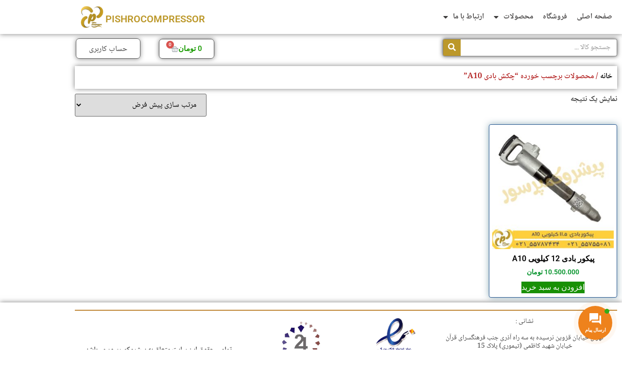

--- FILE ---
content_type: text/html; charset=UTF-8
request_url: https://pcompressor.com/product-tag/%DA%86%DA%A9%D8%B4-%D8%A8%D8%A7%D8%AF%DB%8C-a10/
body_size: 28586
content:
<!doctype html>
<html dir="rtl" lang="fa-IR">
<head>
	<meta charset="UTF-8">
	<meta name="viewport" content="width=device-width, initial-scale=1">
	<link rel="profile" href="https://gmpg.org/xfn/11">
	<meta name='robots' content='index, follow, max-image-preview:large, max-snippet:-1, max-video-preview:-1' />

	<!-- This site is optimized with the Yoast SEO Premium plugin v23.4 (Yoast SEO v26.6) - https://yoast.com/wordpress/plugins/seo/ -->
	<title>چکش بادی A10 - پیشروکمپرسور</title>
	<link rel="canonical" href="https://pcompressor.com/product-tag/چکش-بادی-a10/" />
	<meta property="og:locale" content="fa_IR" />
	<meta property="og:type" content="article" />
	<meta property="og:title" content="بایگانی‌های چکش بادی A10" />
	<meta property="og:url" content="https://pcompressor.com/product-tag/چکش-بادی-a10/" />
	<meta property="og:site_name" content="پیشروکمپرسور" />
	<meta name="twitter:card" content="summary_large_image" />
	<script type="application/ld+json" class="yoast-schema-graph">{"@context":"https://schema.org","@graph":[{"@type":"CollectionPage","@id":"https://pcompressor.com/product-tag/%da%86%da%a9%d8%b4-%d8%a8%d8%a7%d8%af%db%8c-a10/","url":"https://pcompressor.com/product-tag/%da%86%da%a9%d8%b4-%d8%a8%d8%a7%d8%af%db%8c-a10/","name":"چکش بادی A10 - پیشروکمپرسور","isPartOf":{"@id":"https://pcompressor.com/#website"},"primaryImageOfPage":{"@id":"https://pcompressor.com/product-tag/%da%86%da%a9%d8%b4-%d8%a8%d8%a7%d8%af%db%8c-a10/#primaryimage"},"image":{"@id":"https://pcompressor.com/product-tag/%da%86%da%a9%d8%b4-%d8%a8%d8%a7%d8%af%db%8c-a10/#primaryimage"},"thumbnailUrl":"https://pcompressor.com/wp-content/uploads/2023/01/پیکور-بادی-A10-.jpg","breadcrumb":{"@id":"https://pcompressor.com/product-tag/%da%86%da%a9%d8%b4-%d8%a8%d8%a7%d8%af%db%8c-a10/#breadcrumb"},"inLanguage":"fa-IR"},{"@type":"ImageObject","inLanguage":"fa-IR","@id":"https://pcompressor.com/product-tag/%da%86%da%a9%d8%b4-%d8%a8%d8%a7%d8%af%db%8c-a10/#primaryimage","url":"https://pcompressor.com/wp-content/uploads/2023/01/پیکور-بادی-A10-.jpg","contentUrl":"https://pcompressor.com/wp-content/uploads/2023/01/پیکور-بادی-A10-.jpg","width":1080,"height":1080,"caption":"پیکور بادی A10 11.5 کیلو گرم ساخت ایران مناسب تخریب سبک و سنگین"},{"@type":"BreadcrumbList","@id":"https://pcompressor.com/product-tag/%da%86%da%a9%d8%b4-%d8%a8%d8%a7%d8%af%db%8c-a10/#breadcrumb","itemListElement":[{"@type":"ListItem","position":1,"name":"خانه","item":"https://pcompressor.com/"},{"@type":"ListItem","position":2,"name":"چکش بادی A10"}]},{"@type":"WebSite","@id":"https://pcompressor.com/#website","url":"https://pcompressor.com/","name":"پیشروکمپرسور","description":"لوازم کمپرسور های معدنی و تجهیزات حفاری","publisher":{"@id":"https://pcompressor.com/#organization"},"potentialAction":[{"@type":"SearchAction","target":{"@type":"EntryPoint","urlTemplate":"https://pcompressor.com/?s={search_term_string}"},"query-input":{"@type":"PropertyValueSpecification","valueRequired":true,"valueName":"search_term_string"}}],"inLanguage":"fa-IR"},{"@type":"Organization","@id":"https://pcompressor.com/#organization","name":"پیشروکمپرسور | لوازم کمپرسور معدنی و تجهیزات حفاری","url":"https://pcompressor.com/","logo":{"@type":"ImageObject","inLanguage":"fa-IR","@id":"https://pcompressor.com/#/schema/logo/image/","url":"https://pcompressor.com/wp-content/uploads/2022/02/logopishro1.jpg","contentUrl":"https://pcompressor.com/wp-content/uploads/2022/02/logopishro1.jpg","width":512,"height":512,"caption":"پیشروکمپرسور | لوازم کمپرسور معدنی و تجهیزات حفاری"},"image":{"@id":"https://pcompressor.com/#/schema/logo/image/"},"sameAs":["https://www.instagram.com/pishrocompressor/"]}]}</script>
	<!-- / Yoast SEO Premium plugin. -->


<link rel='dns-prefetch' href='//use.fontawesome.com' />

<link rel="alternate" type="application/rss+xml" title="پیشروکمپرسور &raquo; خوراک" href="https://pcompressor.com/feed/" />
<link rel="alternate" type="application/rss+xml" title="پیشروکمپرسور &raquo; خوراک دیدگاه‌ها" href="https://pcompressor.com/comments/feed/" />
<link rel="alternate" type="application/rss+xml" title="خوراک پیشروکمپرسور &raquo; چکش بادی A10 برچسب" href="https://pcompressor.com/product-tag/%da%86%da%a9%d8%b4-%d8%a8%d8%a7%d8%af%db%8c-a10/feed/" />
<style id='wp-img-auto-sizes-contain-inline-css'>
img:is([sizes=auto i],[sizes^="auto," i]){contain-intrinsic-size:3000px 1500px}
/*# sourceURL=wp-img-auto-sizes-contain-inline-css */
</style>
<style id='wp-emoji-styles-inline-css'>

	img.wp-smiley, img.emoji {
		display: inline !important;
		border: none !important;
		box-shadow: none !important;
		height: 1em !important;
		width: 1em !important;
		margin: 0 0.07em !important;
		vertical-align: -0.1em !important;
		background: none !important;
		padding: 0 !important;
	}
/*# sourceURL=wp-emoji-styles-inline-css */
</style>
<link rel='stylesheet' id='wp-block-library-rtl-css' href='https://pcompressor.com/wp-includes/css/dist/block-library/style-rtl.min.css?ver=6.9' media='all' />
<style id='global-styles-inline-css'>
:root{--wp--preset--aspect-ratio--square: 1;--wp--preset--aspect-ratio--4-3: 4/3;--wp--preset--aspect-ratio--3-4: 3/4;--wp--preset--aspect-ratio--3-2: 3/2;--wp--preset--aspect-ratio--2-3: 2/3;--wp--preset--aspect-ratio--16-9: 16/9;--wp--preset--aspect-ratio--9-16: 9/16;--wp--preset--color--black: #000000;--wp--preset--color--cyan-bluish-gray: #abb8c3;--wp--preset--color--white: #ffffff;--wp--preset--color--pale-pink: #f78da7;--wp--preset--color--vivid-red: #cf2e2e;--wp--preset--color--luminous-vivid-orange: #ff6900;--wp--preset--color--luminous-vivid-amber: #fcb900;--wp--preset--color--light-green-cyan: #7bdcb5;--wp--preset--color--vivid-green-cyan: #00d084;--wp--preset--color--pale-cyan-blue: #8ed1fc;--wp--preset--color--vivid-cyan-blue: #0693e3;--wp--preset--color--vivid-purple: #9b51e0;--wp--preset--gradient--vivid-cyan-blue-to-vivid-purple: linear-gradient(135deg,rgb(6,147,227) 0%,rgb(155,81,224) 100%);--wp--preset--gradient--light-green-cyan-to-vivid-green-cyan: linear-gradient(135deg,rgb(122,220,180) 0%,rgb(0,208,130) 100%);--wp--preset--gradient--luminous-vivid-amber-to-luminous-vivid-orange: linear-gradient(135deg,rgb(252,185,0) 0%,rgb(255,105,0) 100%);--wp--preset--gradient--luminous-vivid-orange-to-vivid-red: linear-gradient(135deg,rgb(255,105,0) 0%,rgb(207,46,46) 100%);--wp--preset--gradient--very-light-gray-to-cyan-bluish-gray: linear-gradient(135deg,rgb(238,238,238) 0%,rgb(169,184,195) 100%);--wp--preset--gradient--cool-to-warm-spectrum: linear-gradient(135deg,rgb(74,234,220) 0%,rgb(151,120,209) 20%,rgb(207,42,186) 40%,rgb(238,44,130) 60%,rgb(251,105,98) 80%,rgb(254,248,76) 100%);--wp--preset--gradient--blush-light-purple: linear-gradient(135deg,rgb(255,206,236) 0%,rgb(152,150,240) 100%);--wp--preset--gradient--blush-bordeaux: linear-gradient(135deg,rgb(254,205,165) 0%,rgb(254,45,45) 50%,rgb(107,0,62) 100%);--wp--preset--gradient--luminous-dusk: linear-gradient(135deg,rgb(255,203,112) 0%,rgb(199,81,192) 50%,rgb(65,88,208) 100%);--wp--preset--gradient--pale-ocean: linear-gradient(135deg,rgb(255,245,203) 0%,rgb(182,227,212) 50%,rgb(51,167,181) 100%);--wp--preset--gradient--electric-grass: linear-gradient(135deg,rgb(202,248,128) 0%,rgb(113,206,126) 100%);--wp--preset--gradient--midnight: linear-gradient(135deg,rgb(2,3,129) 0%,rgb(40,116,252) 100%);--wp--preset--font-size--small: 13px;--wp--preset--font-size--medium: 20px;--wp--preset--font-size--large: 36px;--wp--preset--font-size--x-large: 42px;--wp--preset--spacing--20: 0.44rem;--wp--preset--spacing--30: 0.67rem;--wp--preset--spacing--40: 1rem;--wp--preset--spacing--50: 1.5rem;--wp--preset--spacing--60: 2.25rem;--wp--preset--spacing--70: 3.38rem;--wp--preset--spacing--80: 5.06rem;--wp--preset--shadow--natural: 6px 6px 9px rgba(0, 0, 0, 0.2);--wp--preset--shadow--deep: 12px 12px 50px rgba(0, 0, 0, 0.4);--wp--preset--shadow--sharp: 6px 6px 0px rgba(0, 0, 0, 0.2);--wp--preset--shadow--outlined: 6px 6px 0px -3px rgb(255, 255, 255), 6px 6px rgb(0, 0, 0);--wp--preset--shadow--crisp: 6px 6px 0px rgb(0, 0, 0);}:root { --wp--style--global--content-size: 800px;--wp--style--global--wide-size: 1200px; }:where(body) { margin: 0; }.wp-site-blocks > .alignleft { float: left; margin-right: 2em; }.wp-site-blocks > .alignright { float: right; margin-left: 2em; }.wp-site-blocks > .aligncenter { justify-content: center; margin-left: auto; margin-right: auto; }:where(.wp-site-blocks) > * { margin-block-start: 24px; margin-block-end: 0; }:where(.wp-site-blocks) > :first-child { margin-block-start: 0; }:where(.wp-site-blocks) > :last-child { margin-block-end: 0; }:root { --wp--style--block-gap: 24px; }:root :where(.is-layout-flow) > :first-child{margin-block-start: 0;}:root :where(.is-layout-flow) > :last-child{margin-block-end: 0;}:root :where(.is-layout-flow) > *{margin-block-start: 24px;margin-block-end: 0;}:root :where(.is-layout-constrained) > :first-child{margin-block-start: 0;}:root :where(.is-layout-constrained) > :last-child{margin-block-end: 0;}:root :where(.is-layout-constrained) > *{margin-block-start: 24px;margin-block-end: 0;}:root :where(.is-layout-flex){gap: 24px;}:root :where(.is-layout-grid){gap: 24px;}.is-layout-flow > .alignleft{float: left;margin-inline-start: 0;margin-inline-end: 2em;}.is-layout-flow > .alignright{float: right;margin-inline-start: 2em;margin-inline-end: 0;}.is-layout-flow > .aligncenter{margin-left: auto !important;margin-right: auto !important;}.is-layout-constrained > .alignleft{float: left;margin-inline-start: 0;margin-inline-end: 2em;}.is-layout-constrained > .alignright{float: right;margin-inline-start: 2em;margin-inline-end: 0;}.is-layout-constrained > .aligncenter{margin-left: auto !important;margin-right: auto !important;}.is-layout-constrained > :where(:not(.alignleft):not(.alignright):not(.alignfull)){max-width: var(--wp--style--global--content-size);margin-left: auto !important;margin-right: auto !important;}.is-layout-constrained > .alignwide{max-width: var(--wp--style--global--wide-size);}body .is-layout-flex{display: flex;}.is-layout-flex{flex-wrap: wrap;align-items: center;}.is-layout-flex > :is(*, div){margin: 0;}body .is-layout-grid{display: grid;}.is-layout-grid > :is(*, div){margin: 0;}body{padding-top: 0px;padding-right: 0px;padding-bottom: 0px;padding-left: 0px;}a:where(:not(.wp-element-button)){text-decoration: underline;}:root :where(.wp-element-button, .wp-block-button__link){background-color: #32373c;border-width: 0;color: #fff;font-family: inherit;font-size: inherit;font-style: inherit;font-weight: inherit;letter-spacing: inherit;line-height: inherit;padding-top: calc(0.667em + 2px);padding-right: calc(1.333em + 2px);padding-bottom: calc(0.667em + 2px);padding-left: calc(1.333em + 2px);text-decoration: none;text-transform: inherit;}.has-black-color{color: var(--wp--preset--color--black) !important;}.has-cyan-bluish-gray-color{color: var(--wp--preset--color--cyan-bluish-gray) !important;}.has-white-color{color: var(--wp--preset--color--white) !important;}.has-pale-pink-color{color: var(--wp--preset--color--pale-pink) !important;}.has-vivid-red-color{color: var(--wp--preset--color--vivid-red) !important;}.has-luminous-vivid-orange-color{color: var(--wp--preset--color--luminous-vivid-orange) !important;}.has-luminous-vivid-amber-color{color: var(--wp--preset--color--luminous-vivid-amber) !important;}.has-light-green-cyan-color{color: var(--wp--preset--color--light-green-cyan) !important;}.has-vivid-green-cyan-color{color: var(--wp--preset--color--vivid-green-cyan) !important;}.has-pale-cyan-blue-color{color: var(--wp--preset--color--pale-cyan-blue) !important;}.has-vivid-cyan-blue-color{color: var(--wp--preset--color--vivid-cyan-blue) !important;}.has-vivid-purple-color{color: var(--wp--preset--color--vivid-purple) !important;}.has-black-background-color{background-color: var(--wp--preset--color--black) !important;}.has-cyan-bluish-gray-background-color{background-color: var(--wp--preset--color--cyan-bluish-gray) !important;}.has-white-background-color{background-color: var(--wp--preset--color--white) !important;}.has-pale-pink-background-color{background-color: var(--wp--preset--color--pale-pink) !important;}.has-vivid-red-background-color{background-color: var(--wp--preset--color--vivid-red) !important;}.has-luminous-vivid-orange-background-color{background-color: var(--wp--preset--color--luminous-vivid-orange) !important;}.has-luminous-vivid-amber-background-color{background-color: var(--wp--preset--color--luminous-vivid-amber) !important;}.has-light-green-cyan-background-color{background-color: var(--wp--preset--color--light-green-cyan) !important;}.has-vivid-green-cyan-background-color{background-color: var(--wp--preset--color--vivid-green-cyan) !important;}.has-pale-cyan-blue-background-color{background-color: var(--wp--preset--color--pale-cyan-blue) !important;}.has-vivid-cyan-blue-background-color{background-color: var(--wp--preset--color--vivid-cyan-blue) !important;}.has-vivid-purple-background-color{background-color: var(--wp--preset--color--vivid-purple) !important;}.has-black-border-color{border-color: var(--wp--preset--color--black) !important;}.has-cyan-bluish-gray-border-color{border-color: var(--wp--preset--color--cyan-bluish-gray) !important;}.has-white-border-color{border-color: var(--wp--preset--color--white) !important;}.has-pale-pink-border-color{border-color: var(--wp--preset--color--pale-pink) !important;}.has-vivid-red-border-color{border-color: var(--wp--preset--color--vivid-red) !important;}.has-luminous-vivid-orange-border-color{border-color: var(--wp--preset--color--luminous-vivid-orange) !important;}.has-luminous-vivid-amber-border-color{border-color: var(--wp--preset--color--luminous-vivid-amber) !important;}.has-light-green-cyan-border-color{border-color: var(--wp--preset--color--light-green-cyan) !important;}.has-vivid-green-cyan-border-color{border-color: var(--wp--preset--color--vivid-green-cyan) !important;}.has-pale-cyan-blue-border-color{border-color: var(--wp--preset--color--pale-cyan-blue) !important;}.has-vivid-cyan-blue-border-color{border-color: var(--wp--preset--color--vivid-cyan-blue) !important;}.has-vivid-purple-border-color{border-color: var(--wp--preset--color--vivid-purple) !important;}.has-vivid-cyan-blue-to-vivid-purple-gradient-background{background: var(--wp--preset--gradient--vivid-cyan-blue-to-vivid-purple) !important;}.has-light-green-cyan-to-vivid-green-cyan-gradient-background{background: var(--wp--preset--gradient--light-green-cyan-to-vivid-green-cyan) !important;}.has-luminous-vivid-amber-to-luminous-vivid-orange-gradient-background{background: var(--wp--preset--gradient--luminous-vivid-amber-to-luminous-vivid-orange) !important;}.has-luminous-vivid-orange-to-vivid-red-gradient-background{background: var(--wp--preset--gradient--luminous-vivid-orange-to-vivid-red) !important;}.has-very-light-gray-to-cyan-bluish-gray-gradient-background{background: var(--wp--preset--gradient--very-light-gray-to-cyan-bluish-gray) !important;}.has-cool-to-warm-spectrum-gradient-background{background: var(--wp--preset--gradient--cool-to-warm-spectrum) !important;}.has-blush-light-purple-gradient-background{background: var(--wp--preset--gradient--blush-light-purple) !important;}.has-blush-bordeaux-gradient-background{background: var(--wp--preset--gradient--blush-bordeaux) !important;}.has-luminous-dusk-gradient-background{background: var(--wp--preset--gradient--luminous-dusk) !important;}.has-pale-ocean-gradient-background{background: var(--wp--preset--gradient--pale-ocean) !important;}.has-electric-grass-gradient-background{background: var(--wp--preset--gradient--electric-grass) !important;}.has-midnight-gradient-background{background: var(--wp--preset--gradient--midnight) !important;}.has-small-font-size{font-size: var(--wp--preset--font-size--small) !important;}.has-medium-font-size{font-size: var(--wp--preset--font-size--medium) !important;}.has-large-font-size{font-size: var(--wp--preset--font-size--large) !important;}.has-x-large-font-size{font-size: var(--wp--preset--font-size--x-large) !important;}
:root :where(.wp-block-pullquote){font-size: 1.5em;line-height: 1.6;}
/*# sourceURL=global-styles-inline-css */
</style>
<link rel='stylesheet' id='digits-login-style-css' href='https://pcompressor.com/wp-content/plugins/digits/assets/css/login.css?ver=8.4.3' media='all' />
<link rel='stylesheet' id='digits-style-css' href='https://pcompressor.com/wp-content/plugins/digits/assets/css/main.css?ver=8.4.3' media='all' />
<style id='digits-style-inline-css'>

                #woocommerce-order-data .address p:nth-child(3) a,.woocommerce-customer-details--phone{
                    text-align:right;
                    }
/*# sourceURL=digits-style-inline-css */
</style>
<link rel='stylesheet' id='digits-login-style-rtl-css' href='https://pcompressor.com/wp-content/plugins/digits/assets/css/login-rtl.css?ver=8.4.3' media='all' />
<link rel='stylesheet' id='sadad_woo_user-css' href='https://pcompressor.com/wp-content/plugins/saman-woocommerce2/assets/user_style.css?ver=6.9' media='all' />
<link rel='stylesheet' id='woocommerce-layout-rtl-css' href='https://pcompressor.com/wp-content/plugins/woocommerce/assets/css/woocommerce-layout-rtl.css?ver=10.4.3' media='all' />
<link rel='stylesheet' id='woocommerce-smallscreen-rtl-css' href='https://pcompressor.com/wp-content/plugins/woocommerce/assets/css/woocommerce-smallscreen-rtl.css?ver=10.4.3' media='only screen and (max-width: 768px)' />
<link rel='stylesheet' id='woocommerce-general-rtl-css' href='https://pcompressor.com/wp-content/plugins/woocommerce/assets/css/woocommerce-rtl.css?ver=10.4.3' media='all' />
<style id='woocommerce-inline-inline-css'>
.woocommerce form .form-row .required { visibility: visible; }
/*# sourceURL=woocommerce-inline-inline-css */
</style>
<link rel='stylesheet' id='contactus.css-css' href='https://pcompressor.com/wp-content/plugins/ar-contactus/res/css/contactus.min.css?ver=2.2.7' media='all' />
<link rel='stylesheet' id='contactus.generated.desktop.css-css' href='https://pcompressor.com/wp-content/plugins/ar-contactus/res/css/generated-desktop.css?ver=1767437526' media='all' />
<link rel='stylesheet' id='contactus.fa.css-css' href='https://use.fontawesome.com/releases/v5.8.1/css/all.css?ver=2.2.7' media='all' />
<link rel='stylesheet' id='hello-elementor-css' href='https://pcompressor.com/wp-content/themes/hello-elementor/assets/css/reset.css?ver=3.4.5' media='all' />
<link rel='stylesheet' id='hello-elementor-theme-style-css' href='https://pcompressor.com/wp-content/themes/hello-elementor/assets/css/theme.css?ver=3.4.5' media='all' />
<link rel='stylesheet' id='hello-elementor-header-footer-css' href='https://pcompressor.com/wp-content/themes/hello-elementor/assets/css/header-footer.css?ver=3.4.5' media='all' />
<link rel='stylesheet' id='elementor-frontend-css' href='https://pcompressor.com/wp-content/plugins/elementor/assets/css/frontend.min.css?ver=3.34.0' media='all' />
<link rel='stylesheet' id='elementor-post-74-css' href='https://pcompressor.com/wp-content/uploads/elementor/css/post-74.css?ver=1768525624' media='all' />
<link rel='stylesheet' id='widget-nav-menu-css' href='https://pcompressor.com/wp-content/plugins/elementor-pro/assets/css/widget-nav-menu-rtl.min.css?ver=3.30.0' media='all' />
<link rel='stylesheet' id='widget-heading-css' href='https://pcompressor.com/wp-content/plugins/elementor/assets/css/widget-heading-rtl.min.css?ver=3.34.0' media='all' />
<link rel='stylesheet' id='widget-image-css' href='https://pcompressor.com/wp-content/plugins/elementor/assets/css/widget-image-rtl.min.css?ver=3.34.0' media='all' />
<link rel='stylesheet' id='e-sticky-css' href='https://pcompressor.com/wp-content/plugins/elementor-pro/assets/css/modules/sticky.min.css?ver=3.30.0' media='all' />
<link rel='stylesheet' id='widget-search-form-css' href='https://pcompressor.com/wp-content/plugins/elementor-pro/assets/css/widget-search-form-rtl.min.css?ver=3.30.0' media='all' />
<link rel='stylesheet' id='elementor-icons-shared-0-css' href='https://pcompressor.com/wp-content/plugins/elementor/assets/lib/font-awesome/css/fontawesome.min.css?ver=5.15.3' media='all' />
<link rel='stylesheet' id='elementor-icons-fa-solid-css' href='https://pcompressor.com/wp-content/plugins/elementor/assets/lib/font-awesome/css/solid.min.css?ver=5.15.3' media='all' />
<link rel='stylesheet' id='widget-woocommerce-menu-cart-css' href='https://pcompressor.com/wp-content/plugins/elementor-pro/assets/css/widget-woocommerce-menu-cart-rtl.min.css?ver=3.30.0' media='all' />
<link rel='stylesheet' id='e-animation-grow-css' href='https://pcompressor.com/wp-content/plugins/elementor/assets/lib/animations/styles/e-animation-grow.min.css?ver=3.34.0' media='all' />
<link rel='stylesheet' id='widget-divider-css' href='https://pcompressor.com/wp-content/plugins/elementor/assets/css/widget-divider-rtl.min.css?ver=3.34.0' media='all' />
<link rel='stylesheet' id='widget-woocommerce-products-css' href='https://pcompressor.com/wp-content/plugins/elementor-pro/assets/css/widget-woocommerce-products-rtl.min.css?ver=3.30.0' media='all' />
<link rel='stylesheet' id='widget-woocommerce-products-archive-css' href='https://pcompressor.com/wp-content/plugins/elementor-pro/assets/css/widget-woocommerce-products-archive-rtl.min.css?ver=3.30.0' media='all' />
<link rel='stylesheet' id='elementor-icons-css' href='https://pcompressor.com/wp-content/plugins/elementor/assets/lib/eicons/css/elementor-icons.min.css?ver=5.45.0' media='all' />
<link rel='stylesheet' id='elementor-post-299-css' href='https://pcompressor.com/wp-content/uploads/elementor/css/post-299.css?ver=1768525625' media='all' />
<link rel='stylesheet' id='elementor-post-1147-css' href='https://pcompressor.com/wp-content/uploads/elementor/css/post-1147.css?ver=1768525625' media='all' />
<link rel='stylesheet' id='elementor-post-2337-css' href='https://pcompressor.com/wp-content/uploads/elementor/css/post-2337.css?ver=1768525625' media='all' />
<link rel='stylesheet' id='elementor-gf-local-roboto-css' href='https://pcompressor.com/wp-content/uploads/elementor/google-fonts/css/roboto.css?ver=1753555063' media='all' />
<link rel='stylesheet' id='elementor-gf-local-robotoslab-css' href='https://pcompressor.com/wp-content/uploads/elementor/google-fonts/css/robotoslab.css?ver=1753555066' media='all' />
<link rel='stylesheet' id='elementor-gf-local-notonaskharabic-css' href='https://pcompressor.com/wp-content/uploads/elementor/google-fonts/css/notonaskharabic.css?ver=1753555066' media='all' />
<script src="https://pcompressor.com/wp-includes/js/jquery/jquery.min.js?ver=3.7.1" id="jquery-core-js"></script>
<script src="https://pcompressor.com/wp-includes/js/jquery/jquery-migrate.min.js?ver=3.4.1" id="jquery-migrate-js"></script>
<script src="https://pcompressor.com/wp-content/plugins/woocommerce/assets/js/jquery-blockui/jquery.blockUI.min.js?ver=2.7.0-wc.10.4.3" id="wc-jquery-blockui-js" defer data-wp-strategy="defer"></script>
<script src="https://pcompressor.com/wp-content/plugins/woocommerce/assets/js/js-cookie/js.cookie.min.js?ver=2.1.4-wc.10.4.3" id="wc-js-cookie-js" defer data-wp-strategy="defer"></script>
<script id="woocommerce-js-extra">
var woocommerce_params = {"ajax_url":"/wp-admin/admin-ajax.php","wc_ajax_url":"/?wc-ajax=%%endpoint%%","i18n_password_show":"\u0646\u0645\u0627\u06cc\u0634 \u0631\u0645\u0632\u0639\u0628\u0648\u0631","i18n_password_hide":"Hide password"};
//# sourceURL=woocommerce-js-extra
</script>
<script src="https://pcompressor.com/wp-content/plugins/woocommerce/assets/js/frontend/woocommerce.min.js?ver=10.4.3" id="woocommerce-js" defer data-wp-strategy="defer"></script>
<script id="contactus-js-extra">
var arCUVars = {"url":"https://pcompressor.com/wp-admin/admin-ajax.php","version":"2.2.7","_wpnonce":"\u003Cinput type=\"hidden\" id=\"_wpnonce\" name=\"_wpnonce\" value=\"86bfdbbe48\" /\u003E\u003Cinput type=\"hidden\" name=\"_wp_http_referer\" value=\"/product-tag/%DA%86%DA%A9%D8%B4-%D8%A8%D8%A7%D8%AF%DB%8C-a10/\" /\u003E"};
//# sourceURL=contactus-js-extra
</script>
<script src="https://pcompressor.com/wp-content/plugins/ar-contactus/res/js/contactus.min.js?ver=2.2.7" id="contactus-js"></script>
<script src="https://pcompressor.com/wp-content/plugins/ar-contactus/res/js/scripts.js?ver=2.2.7" id="contactus.scripts-js"></script>
<script id="zxcvbn-async-js-extra">
var _zxcvbnSettings = {"src":"https://pcompressor.com/wp-includes/js/zxcvbn.min.js"};
//# sourceURL=zxcvbn-async-js-extra
</script>
<script src="https://pcompressor.com/wp-includes/js/zxcvbn-async.min.js?ver=1.0" id="zxcvbn-async-js"></script>
<link rel="https://api.w.org/" href="https://pcompressor.com/wp-json/" /><link rel="alternate" title="JSON" type="application/json" href="https://pcompressor.com/wp-json/wp/v2/product_tag/685" /><link rel="EditURI" type="application/rsd+xml" title="RSD" href="https://pcompressor.com/xmlrpc.php?rsd" />
<meta name="generator" content="WordPress 6.9" />
<meta name="generator" content="WooCommerce 10.4.3" />
<style>div.woocommerce-variation-add-to-cart-disabled { display: none ! important; }</style><style>mark.order-date,time{unicode-bidi:embed!important}</style><!-- Analytics by WP Statistics - https://wp-statistics.com -->
	<noscript><style>.woocommerce-product-gallery{ opacity: 1 !important; }</style></noscript>
	<meta name="generator" content="Elementor 3.34.0; features: additional_custom_breakpoints; settings: css_print_method-external, google_font-enabled, font_display-auto">
			<style>
				.e-con.e-parent:nth-of-type(n+4):not(.e-lazyloaded):not(.e-no-lazyload),
				.e-con.e-parent:nth-of-type(n+4):not(.e-lazyloaded):not(.e-no-lazyload) * {
					background-image: none !important;
				}
				@media screen and (max-height: 1024px) {
					.e-con.e-parent:nth-of-type(n+3):not(.e-lazyloaded):not(.e-no-lazyload),
					.e-con.e-parent:nth-of-type(n+3):not(.e-lazyloaded):not(.e-no-lazyload) * {
						background-image: none !important;
					}
				}
				@media screen and (max-height: 640px) {
					.e-con.e-parent:nth-of-type(n+2):not(.e-lazyloaded):not(.e-no-lazyload),
					.e-con.e-parent:nth-of-type(n+2):not(.e-lazyloaded):not(.e-no-lazyload) * {
						background-image: none !important;
					}
				}
			</style>
			        <style type="text/css">
            .digits_secure_modal_box, .digits_ui,
            .digits_secure_modal_box *, .digits_ui *,
            .digits_font, .dig_ma-box, .dig_ma-box input, .dig_ma-box input::placeholder, .dig_ma-box ::placeholder, .dig_ma-box label, .dig_ma-box button, .dig_ma-box select, .dig_ma-box * {
                font-family: 'Yekan', sans-serif;
            }
        </style>
        <link rel="icon" href="https://pcompressor.com/wp-content/uploads/2024/07/cropped-لوگو-پیشروکمپرسور-1-32x32.png" sizes="32x32" />
<link rel="icon" href="https://pcompressor.com/wp-content/uploads/2024/07/cropped-لوگو-پیشروکمپرسور-1-192x192.png" sizes="192x192" />
<link rel="apple-touch-icon" href="https://pcompressor.com/wp-content/uploads/2024/07/cropped-لوگو-پیشروکمپرسور-1-180x180.png" />
<meta name="msapplication-TileImage" content="https://pcompressor.com/wp-content/uploads/2024/07/cropped-لوگو-پیشروکمپرسور-1-270x270.png" />
<meta name="generator" content="WP Rocket 3.18.3" data-wpr-features="wpr_preload_links wpr_desktop" /></head>
<body class="rtl archive tax-product_tag term---a10 term-685 wp-custom-logo wp-embed-responsive wp-theme-hello-elementor theme-hello-elementor woocommerce woocommerce-page woocommerce-no-js hello-elementor-default elementor-page-2337 elementor-default elementor-template-full-width elementor-kit-74">


<a class="skip-link screen-reader-text" href="#content">پرش به محتوا</a>

		<div data-rocket-location-hash="e8f10fdb65c3c3eeb9ef576636cb8517" data-elementor-type="header" data-elementor-id="299" class="elementor elementor-299 elementor-location-header" data-elementor-post-type="elementor_library">
					<section class="elementor-section elementor-top-section elementor-element elementor-element-0c0ea82 elementor-hidden-desktop elementor-section-boxed elementor-section-height-default elementor-section-height-default" data-id="0c0ea82" data-element_type="section" data-settings="{&quot;background_background&quot;:&quot;classic&quot;}">
						<div data-rocket-location-hash="82f6c6a00e9a86a2eaa3cc6e8d136714" class="elementor-container elementor-column-gap-default">
					<div class="elementor-column elementor-col-100 elementor-top-column elementor-element elementor-element-e82e443" data-id="e82e443" data-element_type="column">
			<div class="elementor-widget-wrap">
							</div>
		</div>
					</div>
		</section>
				<section class="elementor-section elementor-top-section elementor-element elementor-element-a950fca elementor-section-content-middle elementor-section-boxed elementor-section-height-default elementor-section-height-default" data-id="a950fca" data-element_type="section" data-settings="{&quot;background_background&quot;:&quot;classic&quot;,&quot;sticky&quot;:&quot;top&quot;,&quot;sticky_on&quot;:[&quot;desktop&quot;],&quot;sticky_offset&quot;:0,&quot;sticky_effects_offset&quot;:0,&quot;sticky_anchor_link_offset&quot;:0}">
						<div data-rocket-location-hash="b3be091174dcd2d7573499587c59c9d9" class="elementor-container elementor-column-gap-default">
					<div class="elementor-column elementor-col-33 elementor-top-column elementor-element elementor-element-1f8e2e8" data-id="1f8e2e8" data-element_type="column" data-settings="{&quot;background_background&quot;:&quot;classic&quot;}">
			<div class="elementor-widget-wrap elementor-element-populated">
						<div class="elementor-element elementor-element-0cd6156 elementor-nav-menu--stretch elementor-nav-menu--dropdown-tablet elementor-nav-menu__text-align-aside elementor-nav-menu--toggle elementor-nav-menu--burger elementor-widget elementor-widget-nav-menu" data-id="0cd6156" data-element_type="widget" data-settings="{&quot;full_width&quot;:&quot;stretch&quot;,&quot;layout&quot;:&quot;horizontal&quot;,&quot;submenu_icon&quot;:{&quot;value&quot;:&quot;&lt;i class=\&quot;fas fa-caret-down\&quot;&gt;&lt;\/i&gt;&quot;,&quot;library&quot;:&quot;fa-solid&quot;},&quot;toggle&quot;:&quot;burger&quot;}" data-widget_type="nav-menu.default">
				<div class="elementor-widget-container">
								<nav aria-label="منو" class="elementor-nav-menu--main elementor-nav-menu__container elementor-nav-menu--layout-horizontal e--pointer-underline e--animation-fade">
				<ul id="menu-1-0cd6156" class="elementor-nav-menu"><li class="menu-item menu-item-type-post_type menu-item-object-page menu-item-home menu-item-876"><a href="https://pcompressor.com/" class="elementor-item">صفحه اصلی</a></li>
<li class="menu-item menu-item-type-post_type menu-item-object-page menu-item-2522"><a href="https://pcompressor.com/%d9%81%d8%b1%d9%88%d8%b4%da%af%d8%a7%d9%87-%d8%a2%d9%86%d9%84%d8%a7%db%8c%d9%86/" class="elementor-item">فروشگاه</a></li>
<li class="menu-item menu-item-type-post_type_archive menu-item-object-product menu-item-has-children menu-item-912"><a href="https://pcompressor.com/shop/" class="elementor-item">محصولات</a>
<ul class="sub-menu elementor-nav-menu--dropdown">
	<li class="menu-item menu-item-type-taxonomy menu-item-object-product_cat menu-item-5012"><a href="https://pcompressor.com/product-category/%da%a9%d9%85%d9%be%d8%b1%d8%b3%d9%88%d8%b1-%d9%85%d8%b9%d8%af%d9%86%db%8c/" class="elementor-sub-item">کمپرسور معدنی</a></li>
	<li class="menu-item menu-item-type-taxonomy menu-item-object-product_cat menu-item-2855"><a href="https://pcompressor.com/product-category/%d8%a8%da%a9%d8%b3-%d8%a8%d8%a7%d8%af%db%8c/" class="elementor-sub-item">بکس بادی و لوازم</a></li>
	<li class="menu-item menu-item-type-taxonomy menu-item-object-product_cat menu-item-879"><a href="https://pcompressor.com/product-category/%da%86%da%a9%d8%b4-%d8%ad%d9%81%d8%a7%d8%b1%db%8c-%d8%a8%d8%a7%d8%af%db%8c/" class="elementor-sub-item">چکش حفاری بادی</a></li>
	<li class="menu-item menu-item-type-taxonomy menu-item-object-product_cat menu-item-has-children menu-item-1004"><a href="https://pcompressor.com/product-category/%d8%a8%d8%af%d9%88%d9%86-%d8%af%d8%b3%d8%aa%d9%87%d8%a8%d9%86%d8%af%db%8c/%d9%82%d8%b7%d8%b9%d8%a7%d8%aa-%da%86%da%a9%d8%b4-%d8%a8%d8%a7%d8%af%db%8c/" class="elementor-sub-item">قطعات چکش بادی</a>
	<ul class="sub-menu elementor-nav-menu--dropdown">
		<li class="menu-item menu-item-type-taxonomy menu-item-object-product_cat menu-item-1071"><a href="https://pcompressor.com/product-category/%d9%be%db%8c%da%a9%d9%88%d8%b1-7-%da%a9%db%8c%d9%84%d9%88%db%8c%db%8c/" class="elementor-sub-item">قطعات پیکور 7 کیلویی</a></li>
		<li class="menu-item menu-item-type-taxonomy menu-item-object-product_cat menu-item-1072"><a href="https://pcompressor.com/product-category/%d9%be%db%8c%da%a9%d9%88%d8%b1-9-%da%a9%db%8c%d9%84%d9%88%db%8c%db%8c/" class="elementor-sub-item">قطعات پیکور 9 کیلویی</a></li>
		<li class="menu-item menu-item-type-taxonomy menu-item-object-product_cat menu-item-1070"><a href="https://pcompressor.com/product-category/%d9%be%db%8c%da%a9%d9%88%d8%b1-10-%da%a9%db%8c%d9%84%d9%88%db%8c%db%8c/" class="elementor-sub-item">قطعات پیکور 10 کیلویی</a></li>
		<li class="menu-item menu-item-type-taxonomy menu-item-object-product_cat menu-item-1073"><a href="https://pcompressor.com/product-category/%da%86%da%a9%d8%b4-32-%da%a9%db%8c%d9%84%d9%88%db%8c%db%8c/" class="elementor-sub-item">قطعات چکش 32 کیلویی</a></li>
		<li class="menu-item menu-item-type-taxonomy menu-item-object-product_cat menu-item-1074"><a href="https://pcompressor.com/product-category/%da%86%da%a9%d8%b4-%d8%a8%d8%a7%d8%af%db%8c-40-%da%a9%db%8c%d9%84%d9%88%db%8c%db%8c/" class="elementor-sub-item">قطعات چکش 40 کیلویی</a></li>
		<li class="menu-item menu-item-type-taxonomy menu-item-object-product_cat menu-item-5071"><a href="https://pcompressor.com/product-category/%d8%a8%d8%af%d9%88%d9%86-%d8%af%d8%b3%d8%aa%d9%87%d8%a8%d9%86%d8%af%db%8c/%d9%82%d8%b7%d8%b9%d8%a7%d8%aa-%da%86%da%a9%d8%b4-%d8%a8%d8%a7%d8%af%db%8c/%d9%84%d9%88%d8%a7%d8%b2%d9%85-%d9%be%d8%b1%d9%81%d8%b1%d8%a7%d8%aa%d9%88%d8%b1/" class="elementor-sub-item">قطعات پرفراتور</a></li>
	</ul>
</li>
	<li class="menu-item menu-item-type-taxonomy menu-item-object-product_cat menu-item-883"><a href="https://pcompressor.com/product-category/%d9%84%d9%88%d8%a7%d8%b2%d9%85-%d8%ac%d8%a7%d9%86%d8%a8%db%8c-%d9%be%db%8c%da%a9%d9%88%d8%b1/" class="elementor-sub-item">لوازم جانبی پیکور</a></li>
	<li class="menu-item menu-item-type-taxonomy menu-item-object-product_cat menu-item-880"><a href="https://pcompressor.com/product-category/%d9%82%d9%84%d9%85/" class="elementor-sub-item">قلم چکش بادی</a></li>
	<li class="menu-item menu-item-type-taxonomy menu-item-object-product_cat menu-item-2589"><a href="https://pcompressor.com/product-category/%d8%b3%d8%b1%d9%85%d8%aa%d9%87/" class="elementor-sub-item">سرمته/متقاب</a></li>
	<li class="menu-item menu-item-type-taxonomy menu-item-object-product_cat menu-item-1618"><a href="https://pcompressor.com/product-category/%d9%84%d9%88%d8%a7%d8%b2%d9%85-%d8%b4%d8%a7%d8%aa%da%a9%d8%b1%db%8c%d8%aa/" class="elementor-sub-item">لوازم شاتکریت</a></li>
	<li class="menu-item menu-item-type-taxonomy menu-item-object-product_cat menu-item-has-children menu-item-881"><a href="https://pcompressor.com/product-category/%d9%81%db%8c%d9%84%d8%aa%d8%b1/" class="elementor-sub-item">فیلتر</a>
	<ul class="sub-menu elementor-nav-menu--dropdown">
		<li class="menu-item menu-item-type-taxonomy menu-item-object-product_cat menu-item-1224"><a href="https://pcompressor.com/product-category/%d9%81%db%8c%d9%84%d8%aa%d8%b1-%d8%b1%d9%88%d8%ba%d9%86%db%8c/" class="elementor-sub-item">هواکش کامل روغنی</a></li>
		<li class="menu-item menu-item-type-taxonomy menu-item-object-product_cat menu-item-2235"><a href="https://pcompressor.com/product-category/%d9%81%db%8c%d9%84%d8%aa%d8%b1/%d9%81%db%8c%d9%84%d8%aa%d8%b1-%d9%87%d9%88%d8%a7%da%a9%d8%b4-%d8%ae%d8%b4%da%a9/" class="elementor-sub-item">هواکش کامل خشک</a></li>
		<li class="menu-item menu-item-type-taxonomy menu-item-object-product_cat menu-item-6280"><a href="https://pcompressor.com/product-category/%d9%81%db%8c%d9%84%d8%aa%d8%b1/%da%a9%d9%84%d8%a7%d9%87%da%a9-%d9%87%d9%88%d8%a7%da%a9%d8%b4/" class="elementor-sub-item">کلاهک هواکش</a></li>
		<li class="menu-item menu-item-type-taxonomy menu-item-object-product_cat menu-item-2227"><a href="https://pcompressor.com/product-category/%d9%81%db%8c%d9%84%d8%aa%d8%b1-%d9%87%d9%88%d8%a7%da%a9%d8%b4-%d9%81%d9%86-%d8%af%d8%a7%d8%b1/" class="elementor-sub-item">کلاهک هواکش فن دار</a></li>
		<li class="menu-item menu-item-type-taxonomy menu-item-object-product_cat menu-item-882"><a href="https://pcompressor.com/product-category/%d9%81%db%8c%d9%84%d8%aa%d8%b1/%d9%81%db%8c%d9%84%d8%aa%d8%b1-%d8%b3%d9%be%d8%b1%d8%a7%d8%aa%d9%88%d8%b1/" class="elementor-sub-item">فیلتر سپراتور</a></li>
		<li class="menu-item menu-item-type-taxonomy menu-item-object-product_cat menu-item-4550"><a href="https://pcompressor.com/product-category/%d9%81%db%8c%d9%84%d8%aa%d8%b1/%d9%81%db%8c%d9%84%d8%aa%d8%b1-%d9%87%d9%88%d8%a7%da%a9%d8%b4/" class="elementor-sub-item">فیلتر هواکش</a></li>
		<li class="menu-item menu-item-type-taxonomy menu-item-object-product_cat menu-item-4546"><a href="https://pcompressor.com/product-category/%d9%81%db%8c%d9%84%d8%aa%d8%b1/%d9%81%db%8c%d9%84%d8%aa%d8%b1-%d8%b1%d9%88%d8%ba%d9%86/" class="elementor-sub-item">فیلتر روغن</a></li>
	</ul>
</li>
	<li class="menu-item menu-item-type-taxonomy menu-item-object-product_cat menu-item-has-children menu-item-1657"><a href="https://pcompressor.com/product-category/%d9%88%d8%a7%d8%ad%d8%af-%d9%87%d9%88%d8%a7%d8%b3%d8%a7%d8%b2/" class="elementor-sub-item">واحد هواساز</a>
	<ul class="sub-menu elementor-nav-menu--dropdown">
		<li class="menu-item menu-item-type-taxonomy menu-item-object-product_cat menu-item-1658"><a href="https://pcompressor.com/product-category/%d9%88%d8%a7%d8%ad%d8%af-%d9%87%d9%88%d8%a7%d8%b3%d8%a7%d8%b2/%d9%84%d8%a7%d8%b3%d8%aa%db%8c%da%a9-%d8%af%db%8c%d8%a7%d9%81%d8%b1%d8%a7%da%af%d9%85/" class="elementor-sub-item">لاستیک دیافراگم</a></li>
		<li class="menu-item menu-item-type-taxonomy menu-item-object-product_cat menu-item-1976"><a href="https://pcompressor.com/product-category/%d9%88%d8%a7%d8%ad%d8%af-%d9%87%d9%88%d8%a7%d8%b3%d8%a7%d8%b2/%d9%84%d8%a7%d8%b3%d8%aa%db%8c%da%a9-%da%a9%d9%88%d9%be%d9%84%db%8c%d9%86%da%af/" class="elementor-sub-item">کوپلینگ لاستیکی</a></li>
		<li class="menu-item menu-item-type-taxonomy menu-item-object-product_cat menu-item-2313"><a href="https://pcompressor.com/product-category/%d9%88%d8%a7%d8%ad%d8%af-%d9%87%d9%88%d8%a7%d8%b3%d8%a7%d8%b2/%d8%ac%da%a9-%da%af%d8%a7%d8%b2/" class="elementor-sub-item">جک گاز</a></li>
		<li class="menu-item menu-item-type-taxonomy menu-item-object-product_cat menu-item-2331"><a href="https://pcompressor.com/product-category/%d9%88%d8%a7%d8%ad%d8%af-%d9%87%d9%88%d8%a7%d8%b3%d8%a7%d8%b2/%d8%b1%d9%88%d8%ba%d9%86-%d9%86%d9%85%d8%a7/" class="elementor-sub-item">روغن نما  /  آمپر</a></li>
		<li class="menu-item menu-item-type-taxonomy menu-item-object-product_cat menu-item-2401"><a href="https://pcompressor.com/product-category/%d9%88%d8%a7%d8%ad%d8%af-%d9%87%d9%88%d8%a7%d8%b3%d8%a7%d8%b2/%da%a9%d9%84%db%8c%d8%af-%d8%b2%db%8c%d8%b1-%d8%a8%d8%a7%d8%b1-%d9%88%d8%a7%d8%ad%d8%af-%d9%87%d9%88%d8%a7%d8%b3%d8%a7%d8%b2/" class="elementor-sub-item">کلید زیر بار</a></li>
		<li class="menu-item menu-item-type-taxonomy menu-item-object-product_cat menu-item-2330"><a href="https://pcompressor.com/product-category/%d9%88%d8%a7%d8%ad%d8%af-%d9%87%d9%88%d8%a7%d8%b3%d8%a7%d8%b2/%d8%b1%da%af%d9%84%d8%a7%d8%aa%d9%88%d8%b1/" class="elementor-sub-item">رگلاتور</a></li>
		<li class="menu-item menu-item-type-taxonomy menu-item-object-product_cat menu-item-3009"><a href="https://pcompressor.com/product-category/%d9%88%d8%a7%d8%ad%d8%af-%d9%87%d9%88%d8%a7%d8%b3%d8%a7%d8%b2/%d8%b3%db%8c%d9%84/" class="elementor-sub-item">سیل</a></li>
	</ul>
</li>
	<li class="menu-item menu-item-type-taxonomy menu-item-object-product_cat menu-item-has-children menu-item-5064"><a href="https://pcompressor.com/product-category/%d8%b3%db%8c%d8%b3%d8%aa%d9%85-%d8%ae%d9%86%da%a9-%da%a9%d9%86%d9%86%d8%af%d9%87/" class="elementor-sub-item">سیستم خنک کننده</a>
	<ul class="sub-menu elementor-nav-menu--dropdown">
		<li class="menu-item menu-item-type-taxonomy menu-item-object-product_cat menu-item-1999"><a href="https://pcompressor.com/product-category/%d9%be%d8%b1%d9%88%d8%a7%d9%86%d9%87/" class="elementor-sub-item">پروانه</a></li>
		<li class="menu-item menu-item-type-taxonomy menu-item-object-product_cat menu-item-5063"><a href="https://pcompressor.com/product-category/%d8%b1%d8%a7%d8%af%db%8c%d8%a7%d8%aa%d9%88%d8%b1/" class="elementor-sub-item">رادیاتور</a></li>
	</ul>
</li>
	<li class="menu-item menu-item-type-taxonomy menu-item-object-product_cat menu-item-5517"><a href="https://pcompressor.com/product-category/%d9%84%d9%88%d8%a7%d8%b2%d9%85-%d9%85%d9%88%d8%aa%d9%88%d8%b1-%d8%af%db%8c%d8%b2%d9%84/" class="elementor-sub-item">لوازم موتور دیزلی</a></li>
	<li class="menu-item menu-item-type-taxonomy menu-item-object-product_cat menu-item-6195"><a href="https://pcompressor.com/product-category/%d8%a7%d9%88%d8%b1%db%8c%d9%86%da%af-%d9%88-%da%a9%d8%a7%d8%b3%d9%87-%d9%86%d9%85%d8%af/" class="elementor-sub-item">اورینگ و کاسه نمد</a></li>
	<li class="menu-item menu-item-type-taxonomy menu-item-object-product_cat menu-item-6518"><a href="https://pcompressor.com/product-category/%d8%af%d8%b3%d8%aa%d9%87-%d9%85%d9%88%d8%aa%d9%88%d8%b1-%d9%88-%d8%b6%d8%b1%d8%a8%d9%87-%da%af%db%8c%d8%b1/" class="elementor-sub-item">دسته موتور و ضربه گیر</a></li>
	<li class="menu-item menu-item-type-taxonomy menu-item-object-product_cat menu-item-2033"><a href="https://pcompressor.com/product-category/%d8%a2%db%8c%d9%81%d9%88%d9%86/" class="elementor-sub-item">آیفون و لوازم جانبی</a></li>
	<li class="menu-item menu-item-type-taxonomy menu-item-object-product_cat menu-item-4954"><a href="https://pcompressor.com/product-category/%d8%a7%d8%aa%d8%b5%d8%a7%d9%84%d8%a7%d8%aa-%d9%be%d9%86%d9%88%d9%85%d8%a7%d8%aa%db%8c%da%a9/" class="elementor-sub-item">اتصالات پنوماتیک</a></li>
</ul>
</li>
<li class="menu-item menu-item-type-post_type menu-item-object-page menu-item-has-children menu-item-877"><a href="https://pcompressor.com/%d8%a7%d8%b1%d8%aa%d8%a8%d8%a7%d8%b7-%d8%a8%d8%a7-%d9%85%d8%a7/" class="elementor-item">ارتباط با ما</a>
<ul class="sub-menu elementor-nav-menu--dropdown">
	<li class="menu-item menu-item-type-post_type menu-item-object-page menu-item-2111"><a href="https://pcompressor.com/%d8%a7%d8%b1%d8%aa%d8%a8%d8%a7%d8%b7-%d8%a8%d8%a7-%d9%85%d8%a7/" class="elementor-sub-item">تماس با ما</a></li>
	<li class="menu-item menu-item-type-post_type menu-item-object-page menu-item-2096"><a href="https://pcompressor.com/pardakht/" class="elementor-sub-item">پرداخت</a></li>
</ul>
</li>
</ul>			</nav>
					<div class="elementor-menu-toggle" role="button" tabindex="0" aria-label="تنظیم منو" aria-expanded="false">
			<i aria-hidden="true" role="presentation" class="elementor-menu-toggle__icon--open eicon-menu-bar"></i><i aria-hidden="true" role="presentation" class="elementor-menu-toggle__icon--close eicon-close"></i>		</div>
					<nav class="elementor-nav-menu--dropdown elementor-nav-menu__container" aria-hidden="true">
				<ul id="menu-2-0cd6156" class="elementor-nav-menu"><li class="menu-item menu-item-type-post_type menu-item-object-page menu-item-home menu-item-876"><a href="https://pcompressor.com/" class="elementor-item" tabindex="-1">صفحه اصلی</a></li>
<li class="menu-item menu-item-type-post_type menu-item-object-page menu-item-2522"><a href="https://pcompressor.com/%d9%81%d8%b1%d9%88%d8%b4%da%af%d8%a7%d9%87-%d8%a2%d9%86%d9%84%d8%a7%db%8c%d9%86/" class="elementor-item" tabindex="-1">فروشگاه</a></li>
<li class="menu-item menu-item-type-post_type_archive menu-item-object-product menu-item-has-children menu-item-912"><a href="https://pcompressor.com/shop/" class="elementor-item" tabindex="-1">محصولات</a>
<ul class="sub-menu elementor-nav-menu--dropdown">
	<li class="menu-item menu-item-type-taxonomy menu-item-object-product_cat menu-item-5012"><a href="https://pcompressor.com/product-category/%da%a9%d9%85%d9%be%d8%b1%d8%b3%d9%88%d8%b1-%d9%85%d8%b9%d8%af%d9%86%db%8c/" class="elementor-sub-item" tabindex="-1">کمپرسور معدنی</a></li>
	<li class="menu-item menu-item-type-taxonomy menu-item-object-product_cat menu-item-2855"><a href="https://pcompressor.com/product-category/%d8%a8%da%a9%d8%b3-%d8%a8%d8%a7%d8%af%db%8c/" class="elementor-sub-item" tabindex="-1">بکس بادی و لوازم</a></li>
	<li class="menu-item menu-item-type-taxonomy menu-item-object-product_cat menu-item-879"><a href="https://pcompressor.com/product-category/%da%86%da%a9%d8%b4-%d8%ad%d9%81%d8%a7%d8%b1%db%8c-%d8%a8%d8%a7%d8%af%db%8c/" class="elementor-sub-item" tabindex="-1">چکش حفاری بادی</a></li>
	<li class="menu-item menu-item-type-taxonomy menu-item-object-product_cat menu-item-has-children menu-item-1004"><a href="https://pcompressor.com/product-category/%d8%a8%d8%af%d9%88%d9%86-%d8%af%d8%b3%d8%aa%d9%87%d8%a8%d9%86%d8%af%db%8c/%d9%82%d8%b7%d8%b9%d8%a7%d8%aa-%da%86%da%a9%d8%b4-%d8%a8%d8%a7%d8%af%db%8c/" class="elementor-sub-item" tabindex="-1">قطعات چکش بادی</a>
	<ul class="sub-menu elementor-nav-menu--dropdown">
		<li class="menu-item menu-item-type-taxonomy menu-item-object-product_cat menu-item-1071"><a href="https://pcompressor.com/product-category/%d9%be%db%8c%da%a9%d9%88%d8%b1-7-%da%a9%db%8c%d9%84%d9%88%db%8c%db%8c/" class="elementor-sub-item" tabindex="-1">قطعات پیکور 7 کیلویی</a></li>
		<li class="menu-item menu-item-type-taxonomy menu-item-object-product_cat menu-item-1072"><a href="https://pcompressor.com/product-category/%d9%be%db%8c%da%a9%d9%88%d8%b1-9-%da%a9%db%8c%d9%84%d9%88%db%8c%db%8c/" class="elementor-sub-item" tabindex="-1">قطعات پیکور 9 کیلویی</a></li>
		<li class="menu-item menu-item-type-taxonomy menu-item-object-product_cat menu-item-1070"><a href="https://pcompressor.com/product-category/%d9%be%db%8c%da%a9%d9%88%d8%b1-10-%da%a9%db%8c%d9%84%d9%88%db%8c%db%8c/" class="elementor-sub-item" tabindex="-1">قطعات پیکور 10 کیلویی</a></li>
		<li class="menu-item menu-item-type-taxonomy menu-item-object-product_cat menu-item-1073"><a href="https://pcompressor.com/product-category/%da%86%da%a9%d8%b4-32-%da%a9%db%8c%d9%84%d9%88%db%8c%db%8c/" class="elementor-sub-item" tabindex="-1">قطعات چکش 32 کیلویی</a></li>
		<li class="menu-item menu-item-type-taxonomy menu-item-object-product_cat menu-item-1074"><a href="https://pcompressor.com/product-category/%da%86%da%a9%d8%b4-%d8%a8%d8%a7%d8%af%db%8c-40-%da%a9%db%8c%d9%84%d9%88%db%8c%db%8c/" class="elementor-sub-item" tabindex="-1">قطعات چکش 40 کیلویی</a></li>
		<li class="menu-item menu-item-type-taxonomy menu-item-object-product_cat menu-item-5071"><a href="https://pcompressor.com/product-category/%d8%a8%d8%af%d9%88%d9%86-%d8%af%d8%b3%d8%aa%d9%87%d8%a8%d9%86%d8%af%db%8c/%d9%82%d8%b7%d8%b9%d8%a7%d8%aa-%da%86%da%a9%d8%b4-%d8%a8%d8%a7%d8%af%db%8c/%d9%84%d9%88%d8%a7%d8%b2%d9%85-%d9%be%d8%b1%d9%81%d8%b1%d8%a7%d8%aa%d9%88%d8%b1/" class="elementor-sub-item" tabindex="-1">قطعات پرفراتور</a></li>
	</ul>
</li>
	<li class="menu-item menu-item-type-taxonomy menu-item-object-product_cat menu-item-883"><a href="https://pcompressor.com/product-category/%d9%84%d9%88%d8%a7%d8%b2%d9%85-%d8%ac%d8%a7%d9%86%d8%a8%db%8c-%d9%be%db%8c%da%a9%d9%88%d8%b1/" class="elementor-sub-item" tabindex="-1">لوازم جانبی پیکور</a></li>
	<li class="menu-item menu-item-type-taxonomy menu-item-object-product_cat menu-item-880"><a href="https://pcompressor.com/product-category/%d9%82%d9%84%d9%85/" class="elementor-sub-item" tabindex="-1">قلم چکش بادی</a></li>
	<li class="menu-item menu-item-type-taxonomy menu-item-object-product_cat menu-item-2589"><a href="https://pcompressor.com/product-category/%d8%b3%d8%b1%d9%85%d8%aa%d9%87/" class="elementor-sub-item" tabindex="-1">سرمته/متقاب</a></li>
	<li class="menu-item menu-item-type-taxonomy menu-item-object-product_cat menu-item-1618"><a href="https://pcompressor.com/product-category/%d9%84%d9%88%d8%a7%d8%b2%d9%85-%d8%b4%d8%a7%d8%aa%da%a9%d8%b1%db%8c%d8%aa/" class="elementor-sub-item" tabindex="-1">لوازم شاتکریت</a></li>
	<li class="menu-item menu-item-type-taxonomy menu-item-object-product_cat menu-item-has-children menu-item-881"><a href="https://pcompressor.com/product-category/%d9%81%db%8c%d9%84%d8%aa%d8%b1/" class="elementor-sub-item" tabindex="-1">فیلتر</a>
	<ul class="sub-menu elementor-nav-menu--dropdown">
		<li class="menu-item menu-item-type-taxonomy menu-item-object-product_cat menu-item-1224"><a href="https://pcompressor.com/product-category/%d9%81%db%8c%d9%84%d8%aa%d8%b1-%d8%b1%d9%88%d8%ba%d9%86%db%8c/" class="elementor-sub-item" tabindex="-1">هواکش کامل روغنی</a></li>
		<li class="menu-item menu-item-type-taxonomy menu-item-object-product_cat menu-item-2235"><a href="https://pcompressor.com/product-category/%d9%81%db%8c%d9%84%d8%aa%d8%b1/%d9%81%db%8c%d9%84%d8%aa%d8%b1-%d9%87%d9%88%d8%a7%da%a9%d8%b4-%d8%ae%d8%b4%da%a9/" class="elementor-sub-item" tabindex="-1">هواکش کامل خشک</a></li>
		<li class="menu-item menu-item-type-taxonomy menu-item-object-product_cat menu-item-6280"><a href="https://pcompressor.com/product-category/%d9%81%db%8c%d9%84%d8%aa%d8%b1/%da%a9%d9%84%d8%a7%d9%87%da%a9-%d9%87%d9%88%d8%a7%da%a9%d8%b4/" class="elementor-sub-item" tabindex="-1">کلاهک هواکش</a></li>
		<li class="menu-item menu-item-type-taxonomy menu-item-object-product_cat menu-item-2227"><a href="https://pcompressor.com/product-category/%d9%81%db%8c%d9%84%d8%aa%d8%b1-%d9%87%d9%88%d8%a7%da%a9%d8%b4-%d9%81%d9%86-%d8%af%d8%a7%d8%b1/" class="elementor-sub-item" tabindex="-1">کلاهک هواکش فن دار</a></li>
		<li class="menu-item menu-item-type-taxonomy menu-item-object-product_cat menu-item-882"><a href="https://pcompressor.com/product-category/%d9%81%db%8c%d9%84%d8%aa%d8%b1/%d9%81%db%8c%d9%84%d8%aa%d8%b1-%d8%b3%d9%be%d8%b1%d8%a7%d8%aa%d9%88%d8%b1/" class="elementor-sub-item" tabindex="-1">فیلتر سپراتور</a></li>
		<li class="menu-item menu-item-type-taxonomy menu-item-object-product_cat menu-item-4550"><a href="https://pcompressor.com/product-category/%d9%81%db%8c%d9%84%d8%aa%d8%b1/%d9%81%db%8c%d9%84%d8%aa%d8%b1-%d9%87%d9%88%d8%a7%da%a9%d8%b4/" class="elementor-sub-item" tabindex="-1">فیلتر هواکش</a></li>
		<li class="menu-item menu-item-type-taxonomy menu-item-object-product_cat menu-item-4546"><a href="https://pcompressor.com/product-category/%d9%81%db%8c%d9%84%d8%aa%d8%b1/%d9%81%db%8c%d9%84%d8%aa%d8%b1-%d8%b1%d9%88%d8%ba%d9%86/" class="elementor-sub-item" tabindex="-1">فیلتر روغن</a></li>
	</ul>
</li>
	<li class="menu-item menu-item-type-taxonomy menu-item-object-product_cat menu-item-has-children menu-item-1657"><a href="https://pcompressor.com/product-category/%d9%88%d8%a7%d8%ad%d8%af-%d9%87%d9%88%d8%a7%d8%b3%d8%a7%d8%b2/" class="elementor-sub-item" tabindex="-1">واحد هواساز</a>
	<ul class="sub-menu elementor-nav-menu--dropdown">
		<li class="menu-item menu-item-type-taxonomy menu-item-object-product_cat menu-item-1658"><a href="https://pcompressor.com/product-category/%d9%88%d8%a7%d8%ad%d8%af-%d9%87%d9%88%d8%a7%d8%b3%d8%a7%d8%b2/%d9%84%d8%a7%d8%b3%d8%aa%db%8c%da%a9-%d8%af%db%8c%d8%a7%d9%81%d8%b1%d8%a7%da%af%d9%85/" class="elementor-sub-item" tabindex="-1">لاستیک دیافراگم</a></li>
		<li class="menu-item menu-item-type-taxonomy menu-item-object-product_cat menu-item-1976"><a href="https://pcompressor.com/product-category/%d9%88%d8%a7%d8%ad%d8%af-%d9%87%d9%88%d8%a7%d8%b3%d8%a7%d8%b2/%d9%84%d8%a7%d8%b3%d8%aa%db%8c%da%a9-%da%a9%d9%88%d9%be%d9%84%db%8c%d9%86%da%af/" class="elementor-sub-item" tabindex="-1">کوپلینگ لاستیکی</a></li>
		<li class="menu-item menu-item-type-taxonomy menu-item-object-product_cat menu-item-2313"><a href="https://pcompressor.com/product-category/%d9%88%d8%a7%d8%ad%d8%af-%d9%87%d9%88%d8%a7%d8%b3%d8%a7%d8%b2/%d8%ac%da%a9-%da%af%d8%a7%d8%b2/" class="elementor-sub-item" tabindex="-1">جک گاز</a></li>
		<li class="menu-item menu-item-type-taxonomy menu-item-object-product_cat menu-item-2331"><a href="https://pcompressor.com/product-category/%d9%88%d8%a7%d8%ad%d8%af-%d9%87%d9%88%d8%a7%d8%b3%d8%a7%d8%b2/%d8%b1%d9%88%d8%ba%d9%86-%d9%86%d9%85%d8%a7/" class="elementor-sub-item" tabindex="-1">روغن نما  /  آمپر</a></li>
		<li class="menu-item menu-item-type-taxonomy menu-item-object-product_cat menu-item-2401"><a href="https://pcompressor.com/product-category/%d9%88%d8%a7%d8%ad%d8%af-%d9%87%d9%88%d8%a7%d8%b3%d8%a7%d8%b2/%da%a9%d9%84%db%8c%d8%af-%d8%b2%db%8c%d8%b1-%d8%a8%d8%a7%d8%b1-%d9%88%d8%a7%d8%ad%d8%af-%d9%87%d9%88%d8%a7%d8%b3%d8%a7%d8%b2/" class="elementor-sub-item" tabindex="-1">کلید زیر بار</a></li>
		<li class="menu-item menu-item-type-taxonomy menu-item-object-product_cat menu-item-2330"><a href="https://pcompressor.com/product-category/%d9%88%d8%a7%d8%ad%d8%af-%d9%87%d9%88%d8%a7%d8%b3%d8%a7%d8%b2/%d8%b1%da%af%d9%84%d8%a7%d8%aa%d9%88%d8%b1/" class="elementor-sub-item" tabindex="-1">رگلاتور</a></li>
		<li class="menu-item menu-item-type-taxonomy menu-item-object-product_cat menu-item-3009"><a href="https://pcompressor.com/product-category/%d9%88%d8%a7%d8%ad%d8%af-%d9%87%d9%88%d8%a7%d8%b3%d8%a7%d8%b2/%d8%b3%db%8c%d9%84/" class="elementor-sub-item" tabindex="-1">سیل</a></li>
	</ul>
</li>
	<li class="menu-item menu-item-type-taxonomy menu-item-object-product_cat menu-item-has-children menu-item-5064"><a href="https://pcompressor.com/product-category/%d8%b3%db%8c%d8%b3%d8%aa%d9%85-%d8%ae%d9%86%da%a9-%da%a9%d9%86%d9%86%d8%af%d9%87/" class="elementor-sub-item" tabindex="-1">سیستم خنک کننده</a>
	<ul class="sub-menu elementor-nav-menu--dropdown">
		<li class="menu-item menu-item-type-taxonomy menu-item-object-product_cat menu-item-1999"><a href="https://pcompressor.com/product-category/%d9%be%d8%b1%d9%88%d8%a7%d9%86%d9%87/" class="elementor-sub-item" tabindex="-1">پروانه</a></li>
		<li class="menu-item menu-item-type-taxonomy menu-item-object-product_cat menu-item-5063"><a href="https://pcompressor.com/product-category/%d8%b1%d8%a7%d8%af%db%8c%d8%a7%d8%aa%d9%88%d8%b1/" class="elementor-sub-item" tabindex="-1">رادیاتور</a></li>
	</ul>
</li>
	<li class="menu-item menu-item-type-taxonomy menu-item-object-product_cat menu-item-5517"><a href="https://pcompressor.com/product-category/%d9%84%d9%88%d8%a7%d8%b2%d9%85-%d9%85%d9%88%d8%aa%d9%88%d8%b1-%d8%af%db%8c%d8%b2%d9%84/" class="elementor-sub-item" tabindex="-1">لوازم موتور دیزلی</a></li>
	<li class="menu-item menu-item-type-taxonomy menu-item-object-product_cat menu-item-6195"><a href="https://pcompressor.com/product-category/%d8%a7%d9%88%d8%b1%db%8c%d9%86%da%af-%d9%88-%da%a9%d8%a7%d8%b3%d9%87-%d9%86%d9%85%d8%af/" class="elementor-sub-item" tabindex="-1">اورینگ و کاسه نمد</a></li>
	<li class="menu-item menu-item-type-taxonomy menu-item-object-product_cat menu-item-6518"><a href="https://pcompressor.com/product-category/%d8%af%d8%b3%d8%aa%d9%87-%d9%85%d9%88%d8%aa%d9%88%d8%b1-%d9%88-%d8%b6%d8%b1%d8%a8%d9%87-%da%af%db%8c%d8%b1/" class="elementor-sub-item" tabindex="-1">دسته موتور و ضربه گیر</a></li>
	<li class="menu-item menu-item-type-taxonomy menu-item-object-product_cat menu-item-2033"><a href="https://pcompressor.com/product-category/%d8%a2%db%8c%d9%81%d9%88%d9%86/" class="elementor-sub-item" tabindex="-1">آیفون و لوازم جانبی</a></li>
	<li class="menu-item menu-item-type-taxonomy menu-item-object-product_cat menu-item-4954"><a href="https://pcompressor.com/product-category/%d8%a7%d8%aa%d8%b5%d8%a7%d9%84%d8%a7%d8%aa-%d9%be%d9%86%d9%88%d9%85%d8%a7%d8%aa%db%8c%da%a9/" class="elementor-sub-item" tabindex="-1">اتصالات پنوماتیک</a></li>
</ul>
</li>
<li class="menu-item menu-item-type-post_type menu-item-object-page menu-item-has-children menu-item-877"><a href="https://pcompressor.com/%d8%a7%d8%b1%d8%aa%d8%a8%d8%a7%d8%b7-%d8%a8%d8%a7-%d9%85%d8%a7/" class="elementor-item" tabindex="-1">ارتباط با ما</a>
<ul class="sub-menu elementor-nav-menu--dropdown">
	<li class="menu-item menu-item-type-post_type menu-item-object-page menu-item-2111"><a href="https://pcompressor.com/%d8%a7%d8%b1%d8%aa%d8%a8%d8%a7%d8%b7-%d8%a8%d8%a7-%d9%85%d8%a7/" class="elementor-sub-item" tabindex="-1">تماس با ما</a></li>
	<li class="menu-item menu-item-type-post_type menu-item-object-page menu-item-2096"><a href="https://pcompressor.com/pardakht/" class="elementor-sub-item" tabindex="-1">پرداخت</a></li>
</ul>
</li>
</ul>			</nav>
						</div>
				</div>
					</div>
		</div>
				<div class="elementor-column elementor-col-33 elementor-top-column elementor-element elementor-element-ca71398" data-id="ca71398" data-element_type="column">
			<div class="elementor-widget-wrap elementor-element-populated">
						<section class="elementor-section elementor-inner-section elementor-element elementor-element-d38e250 elementor-section-boxed elementor-section-height-default elementor-section-height-default" data-id="d38e250" data-element_type="section">
						<div data-rocket-location-hash="d980f33cebda42b9db2d1a70c42a55aa" class="elementor-container elementor-column-gap-default">
					<div class="elementor-column elementor-col-100 elementor-inner-column elementor-element elementor-element-b8ac532" data-id="b8ac532" data-element_type="column">
			<div class="elementor-widget-wrap elementor-element-populated">
						<div class="elementor-element elementor-element-2f2dee4 elementor-widget__width-initial elementor-absolute elementor-widget elementor-widget-heading" data-id="2f2dee4" data-element_type="widget" data-settings="{&quot;_position&quot;:&quot;absolute&quot;}" data-widget_type="heading.default">
				<div class="elementor-widget-container">
					<h5 class="elementor-heading-title elementor-size-default">PISHROCOMPRESSOR</h5>				</div>
				</div>
					</div>
		</div>
					</div>
		</section>
					</div>
		</div>
				<div class="elementor-column elementor-col-33 elementor-top-column elementor-element elementor-element-42547f2 elementor-hidden-mobile" data-id="42547f2" data-element_type="column">
			<div class="elementor-widget-wrap elementor-element-populated">
						<div class="elementor-element elementor-element-ca5bf10 elementor-widget__width-initial elementor-widget elementor-widget-theme-site-logo elementor-widget-image" data-id="ca5bf10" data-element_type="widget" data-widget_type="theme-site-logo.default">
				<div class="elementor-widget-container">
											<a href="https://pcompressor.com">
			<img fetchpriority="high" width="512" height="512" src="https://pcompressor.com/wp-content/uploads/2022/02/cropped-logopishro1.jpg" class="attachment-full size-full wp-image-12" alt="" srcset="https://pcompressor.com/wp-content/uploads/2022/02/cropped-logopishro1.jpg 512w, https://pcompressor.com/wp-content/uploads/2022/02/cropped-logopishro1-300x300.jpg 300w, https://pcompressor.com/wp-content/uploads/2022/02/cropped-logopishro1-150x150.jpg 150w, https://pcompressor.com/wp-content/uploads/2022/02/cropped-logopishro1-270x270.jpg 270w, https://pcompressor.com/wp-content/uploads/2022/02/cropped-logopishro1-192x192.jpg 192w, https://pcompressor.com/wp-content/uploads/2022/02/cropped-logopishro1-180x180.jpg 180w, https://pcompressor.com/wp-content/uploads/2022/02/cropped-logopishro1-32x32.jpg 32w" sizes="(max-width: 512px) 100vw, 512px" />				</a>
											</div>
				</div>
					</div>
		</div>
					</div>
		</section>
				<section data-rocket-location-hash="d9d2d52d42773797cbf86f8c471c0e9e" class="elementor-section elementor-top-section elementor-element elementor-element-237de99 elementor-section-boxed elementor-section-height-default elementor-section-height-default" data-id="237de99" data-element_type="section">
						<div data-rocket-location-hash="2aac35cf2c11024fe90c54c8a041fb0e" class="elementor-container elementor-column-gap-default">
					<div class="elementor-column elementor-col-33 elementor-top-column elementor-element elementor-element-ef6cf3d" data-id="ef6cf3d" data-element_type="column">
			<div class="elementor-widget-wrap elementor-element-populated">
						<div class="elementor-element elementor-element-416586c elementor-search-form--skin-classic elementor-search-form--button-type-icon elementor-search-form--icon-search elementor-widget elementor-widget-search-form" data-id="416586c" data-element_type="widget" data-settings="{&quot;skin&quot;:&quot;classic&quot;}" data-widget_type="search-form.default">
				<div class="elementor-widget-container">
							<search role="search">
			<form class="elementor-search-form" action="https://pcompressor.com" method="get">
												<div class="elementor-search-form__container">
					<label class="elementor-screen-only" for="elementor-search-form-416586c">جستجو</label>

					
					<input id="elementor-search-form-416586c" placeholder="جستجو کالا ..." class="elementor-search-form__input" type="search" name="s" value="">
					
											<button class="elementor-search-form__submit" type="submit" aria-label="جستجو">
															<i aria-hidden="true" class="fas fa-search"></i>													</button>
					
									</div>
			</form>
		</search>
						</div>
				</div>
					</div>
		</div>
				<div class="elementor-column elementor-col-33 elementor-top-column elementor-element elementor-element-6fd5ec2" data-id="6fd5ec2" data-element_type="column">
			<div class="elementor-widget-wrap elementor-element-populated">
						<div class="elementor-element elementor-element-5c6fefb toggle-icon--basket-light elementor-menu-cart--cart-type-mini-cart elementor-widget-mobile__width-initial elementor-menu-cart--items-indicator-bubble elementor-menu-cart--show-subtotal-yes elementor-menu-cart--show-remove-button-yes elementor-widget elementor-widget-woocommerce-menu-cart" data-id="5c6fefb" data-element_type="widget" data-settings="{&quot;cart_type&quot;:&quot;mini-cart&quot;,&quot;open_cart&quot;:&quot;click&quot;}" data-widget_type="woocommerce-menu-cart.default">
				<div class="elementor-widget-container">
							<div class="elementor-menu-cart__wrapper">
							<div class="elementor-menu-cart__toggle_wrapper">
					<div class="elementor-menu-cart__container elementor-lightbox" aria-hidden="true">
						<div class="elementor-menu-cart__main" aria-hidden="true">
									<div class="elementor-menu-cart__close-button">
					</div>
									<div class="widget_shopping_cart_content">
															</div>
						</div>
					</div>
							<div class="elementor-menu-cart__toggle elementor-button-wrapper">
			<a id="elementor-menu-cart__toggle_button" href="#" class="elementor-menu-cart__toggle_button elementor-button elementor-size-sm" aria-expanded="false">
				<span class="elementor-button-text"><span class="woocommerce-Price-amount amount"><bdi>0&nbsp;<span class="woocommerce-Price-currencySymbol">تومان</span></bdi></span></span>
				<span class="elementor-button-icon">
					<span class="elementor-button-icon-qty" data-counter="0">0</span>
					<i class="eicon-basket-light"></i>					<span class="elementor-screen-only">سبد خرید</span>
				</span>
			</a>
		</div>
						</div>
					</div> <!-- close elementor-menu-cart__wrapper -->
						</div>
				</div>
					</div>
		</div>
				<div class="elementor-column elementor-col-33 elementor-top-column elementor-element elementor-element-5bc19f6" data-id="5bc19f6" data-element_type="column">
			<div class="elementor-widget-wrap elementor-element-populated">
						<div class="elementor-element elementor-element-a54f6d9 elementor-align-left elementor-tablet-align-center elementor-mobile-align-right elementor-widget-tablet__width-initial elementor-widget-mobile__width-initial elementor-absolute elementor-widget__width-initial elementor-widget elementor-widget-button" data-id="a54f6d9" data-element_type="widget" data-settings="{&quot;_position&quot;:&quot;absolute&quot;}" data-widget_type="button.default">
				<div class="elementor-widget-container">
									<div class="elementor-button-wrapper">
					<a class="elementor-button elementor-button-link elementor-size-sm elementor-animation-grow" href="https://pcompressor.com/my-account">
						<span class="elementor-button-content-wrapper">
									<span class="elementor-button-text">حساب کاربری</span>
					</span>
					</a>
				</div>
								</div>
				</div>
					</div>
		</div>
					</div>
		</section>
				</div>
				<div data-rocket-location-hash="242bee259210caebf8a6a347fa77e05e" data-elementor-type="product-archive" data-elementor-id="2337" class="elementor elementor-2337 elementor-location-archive product" data-elementor-post-type="elementor_library">
					<section data-rocket-location-hash="abd5daf721a2cee8e642b93be23e8a36" class="elementor-section elementor-top-section elementor-element elementor-element-51a6058 elementor-section-boxed elementor-section-height-default elementor-section-height-default" data-id="51a6058" data-element_type="section">
						<div data-rocket-location-hash="9f3cdebd482219aef067dbc56403b8d3" class="elementor-container elementor-column-gap-default">
					<div class="elementor-column elementor-col-100 elementor-top-column elementor-element elementor-element-e17bb4c" data-id="e17bb4c" data-element_type="column">
			<div class="elementor-widget-wrap elementor-element-populated">
						<section class="elementor-section elementor-inner-section elementor-element elementor-element-2d82797 elementor-section-boxed elementor-section-height-default elementor-section-height-default" data-id="2d82797" data-element_type="section" data-settings="{&quot;background_background&quot;:&quot;classic&quot;}">
						<div class="elementor-container elementor-column-gap-default">
					<div class="elementor-column elementor-col-100 elementor-inner-column elementor-element elementor-element-24f347d" data-id="24f347d" data-element_type="column">
			<div class="elementor-widget-wrap elementor-element-populated">
						<div class="elementor-element elementor-element-fc809be elementor-widget elementor-widget-woocommerce-breadcrumb" data-id="fc809be" data-element_type="widget" data-widget_type="woocommerce-breadcrumb.default">
				<div class="elementor-widget-container">
					<nav class="woocommerce-breadcrumb" aria-label="Breadcrumb"><a href="https://pcompressor.com">خانه</a>&nbsp;&#47;&nbsp;محصولات برچسب خورده  &ldquo;چکش بادی A10&rdquo;</nav>				</div>
				</div>
					</div>
		</div>
					</div>
		</section>
					</div>
		</div>
					</div>
		</section>
				<section data-rocket-location-hash="2a0e6d098786fc33bad050638e7982af" class="elementor-section elementor-top-section elementor-element elementor-element-c847ed9 elementor-section-boxed elementor-section-height-default elementor-section-height-default" data-id="c847ed9" data-element_type="section">
						<div class="elementor-container elementor-column-gap-default">
					<div class="elementor-column elementor-col-100 elementor-top-column elementor-element elementor-element-b26ffd5" data-id="b26ffd5" data-element_type="column">
			<div class="elementor-widget-wrap elementor-element-populated">
						<div class="elementor-element elementor-element-46d374b elementor-product-loop-item--align-center elementor-products-grid elementor-wc-products elementor-show-pagination-border-yes elementor-widget elementor-widget-wc-archive-products" data-id="46d374b" data-element_type="widget" data-widget_type="wc-archive-products.default">
				<div class="elementor-widget-container">
					<div class="woocommerce columns-4 "><div class="woocommerce-notices-wrapper"></div><p class="woocommerce-result-count" role="alert" aria-relevant="all" >
	نمایش یک نتیجه</p>
<form class="woocommerce-ordering" method="get">
		<select
		name="orderby"
		class="orderby"
					aria-label="سفارش خرید"
			>
					<option value="menu_order"  selected='selected'>مرتب سازی پیش فرض</option>
					<option value="popularity" >مرتب سازی بر اساس محبوبیت</option>
					<option value="rating" >مرتب سازی بر اساس میانگین رتبه</option>
					<option value="date" >مرتب سازی بر اساس جدیدترین</option>
					<option value="price" >مرتب سازی بر اساس هزینه: کم به زیاد</option>
					<option value="price-desc" >مرتب سازی بر اساس هزینه: زیاد به کم</option>
			</select>
	<input type="hidden" name="paged" value="1" />
	</form>
<ul class="products elementor-grid columns-4">
<li class="product type-product post-2570 status-publish first instock product_cat--10- product_cat-25 product_tag-45 product_tag---a10 product_tag-270 product_tag-64 product_tag-271 product_tag-219 has-post-thumbnail shipping-taxable purchasable product-type-simple">
	<a href="https://pcompressor.com/product/%d9%be%db%8c%da%a9%d9%88%d8%b1-%d8%a8%d8%a7%d8%af%db%8c-a10/" class="woocommerce-LoopProduct-link woocommerce-loop-product__link"><img width="300" height="300" src="https://pcompressor.com/wp-content/uploads/2023/01/پیکور-بادی-A10--300x300.jpg" class="attachment-woocommerce_thumbnail size-woocommerce_thumbnail" alt="پیکور بادی" decoding="async" srcset="https://pcompressor.com/wp-content/uploads/2023/01/پیکور-بادی-A10--300x300.jpg 300w, https://pcompressor.com/wp-content/uploads/2023/01/پیکور-بادی-A10--1024x1024.jpg 1024w, https://pcompressor.com/wp-content/uploads/2023/01/پیکور-بادی-A10--150x150.jpg 150w, https://pcompressor.com/wp-content/uploads/2023/01/پیکور-بادی-A10--768x768.jpg 768w, https://pcompressor.com/wp-content/uploads/2023/01/پیکور-بادی-A10--600x600.jpg 600w, https://pcompressor.com/wp-content/uploads/2023/01/پیکور-بادی-A10--100x100.jpg 100w, https://pcompressor.com/wp-content/uploads/2023/01/پیکور-بادی-A10-.jpg 1080w" sizes="(max-width: 300px) 100vw, 300px" /><h2 class="woocommerce-loop-product__title">پیکور بادی 12 کیلویی A10</h2>
	<span class="price"><span class="woocommerce-Price-amount amount"><bdi>10.500.000&nbsp;<span class="woocommerce-Price-currencySymbol">تومان</span></bdi></span></span>
</a><div class="woocommerce-loop-product__buttons"><a href="/product-tag/%DA%86%DA%A9%D8%B4-%D8%A8%D8%A7%D8%AF%DB%8C-a10/?add-to-cart=2570" aria-describedby="woocommerce_loop_add_to_cart_link_describedby_2570" data-quantity="1" class="button product_type_simple add_to_cart_button ajax_add_to_cart" data-product_id="2570" data-product_sku="" aria-label="افزودن به سبد خرید: &ldquo;پیکور بادی 12 کیلویی A10&rdquo;" rel="nofollow" data-success_message="&quot;پیکور بادی 12 کیلویی A10&quot; به سبد خرید شما اضافه شده است">افزودن به سبد خرید</a></div>	<span id="woocommerce_loop_add_to_cart_link_describedby_2570" class="screen-reader-text">
			</span>
</li>
</ul>
</div>				</div>
				</div>
					</div>
		</div>
					</div>
		</section>
				</div>
				<div data-elementor-type="footer" data-elementor-id="1147" class="elementor elementor-1147 elementor-location-footer" data-elementor-post-type="elementor_library">
					<section class="elementor-section elementor-top-section elementor-element elementor-element-cc49222 elementor-section-boxed elementor-section-height-default elementor-section-height-default" data-id="cc49222" data-element_type="section">
						<div class="elementor-container elementor-column-gap-default">
					<div class="elementor-column elementor-col-100 elementor-top-column elementor-element elementor-element-9d939f5" data-id="9d939f5" data-element_type="column">
			<div class="elementor-widget-wrap elementor-element-populated">
						<div class="elementor-element elementor-element-3f216f1 elementor-widget-divider--view-line elementor-widget elementor-widget-divider" data-id="3f216f1" data-element_type="widget" data-widget_type="divider.default">
				<div class="elementor-widget-container">
							<div class="elementor-divider">
			<span class="elementor-divider-separator">
						</span>
		</div>
						</div>
				</div>
				<section class="elementor-section elementor-inner-section elementor-element elementor-element-d050eac elementor-section-boxed elementor-section-height-default elementor-section-height-default" data-id="d050eac" data-element_type="section">
						<div class="elementor-container elementor-column-gap-default">
					<div class="elementor-column elementor-col-25 elementor-inner-column elementor-element elementor-element-95bf471" data-id="95bf471" data-element_type="column">
			<div class="elementor-widget-wrap elementor-element-populated">
						<div class="elementor-element elementor-element-2afcdb2 elementor-widget elementor-widget-heading" data-id="2afcdb2" data-element_type="widget" data-widget_type="heading.default">
				<div class="elementor-widget-container">
					<h6 class="elementor-heading-title elementor-size-small">نشانی :<br><br>تهران خیابان قزوین نرسیده به سه راه آذری جنب فرهنگسرای قرآن خیابان شهید کاظمی (تیموری) پلاک 15<br><br>شماره های تماس با فروشگاه :<br><br>021-55755081     ___       021-55787434    </h6>				</div>
				</div>
					</div>
		</div>
				<div class="elementor-column elementor-col-25 elementor-inner-column elementor-element elementor-element-bffe11a" data-id="bffe11a" data-element_type="column">
			<div class="elementor-widget-wrap elementor-element-populated">
						<div class="elementor-element elementor-element-fba047e elementor-widget elementor-widget-image" data-id="fba047e" data-element_type="widget" data-widget_type="image.default">
				<div class="elementor-widget-container">
																<a href="https://trustseal.enamad.ir/?id=273366&#038;Code=Akww0Nx5SRSpaPwrslMt">
							<img width="125" height="136" src="https://pcompressor.com/wp-content/uploads/2022/04/logo.png" class="attachment-large size-large wp-image-1272" alt="" />								</a>
															</div>
				</div>
					</div>
		</div>
				<div class="elementor-column elementor-col-25 elementor-inner-column elementor-element elementor-element-e2a1e9e" data-id="e2a1e9e" data-element_type="column">
			<div class="elementor-widget-wrap elementor-element-populated">
						<div class="elementor-element elementor-element-6ad6458 elementor-widget elementor-widget-image" data-id="6ad6458" data-element_type="widget" data-widget_type="image.default">
				<div class="elementor-widget-container">
															<img loading="lazy" width="500" height="500" src="https://pcompressor.com/wp-content/uploads/2022/04/لوگو-سامان-کیش.jpg" class="attachment-large size-large wp-image-1881" alt="" srcset="https://pcompressor.com/wp-content/uploads/2022/04/لوگو-سامان-کیش.jpg 500w, https://pcompressor.com/wp-content/uploads/2022/04/لوگو-سامان-کیش-300x300.jpg 300w, https://pcompressor.com/wp-content/uploads/2022/04/لوگو-سامان-کیش-150x150.jpg 150w, https://pcompressor.com/wp-content/uploads/2022/04/لوگو-سامان-کیش-100x100.jpg 100w" sizes="(max-width: 500px) 100vw, 500px" />															</div>
				</div>
					</div>
		</div>
				<div class="elementor-column elementor-col-25 elementor-inner-column elementor-element elementor-element-bd075ab" data-id="bd075ab" data-element_type="column">
			<div class="elementor-widget-wrap elementor-element-populated">
						<div class="elementor-element elementor-element-f9ce9ba elementor-widget elementor-widget-heading" data-id="f9ce9ba" data-element_type="widget" data-widget_type="heading.default">
				<div class="elementor-widget-container">
					<h6 class="elementor-heading-title elementor-size-small">تمامی حقوق این سایت متعلق به پیشروکمپرسور می‌باشد</h6>				</div>
				</div>
					</div>
		</div>
					</div>
		</section>
				<div class="elementor-element elementor-element-85f3aae elementor-widget-divider--view-line elementor-widget elementor-widget-divider" data-id="85f3aae" data-element_type="widget" data-widget_type="divider.default">
				<div class="elementor-widget-container">
							<div class="elementor-divider">
			<span class="elementor-divider-separator">
						</span>
		</div>
						</div>
				</div>
					</div>
		</div>
					</div>
		</section>
				</div>
		
<script type="speculationrules">
{"prefetch":[{"source":"document","where":{"and":[{"href_matches":"/*"},{"not":{"href_matches":["/wp-*.php","/wp-admin/*","/wp-content/uploads/*","/wp-content/*","/wp-content/plugins/*","/wp-content/themes/hello-elementor/*","/*\\?(.+)"]}},{"not":{"selector_matches":"a[rel~=\"nofollow\"]"}},{"not":{"selector_matches":".no-prefetch, .no-prefetch a"}}]},"eagerness":"conservative"}]}
</script>
    <style>
        .digits_secure_modal_box, .digits_ui,
        .digits_secure_modal_box *, .digits_ui * {
            -moz-osx-font-smoothing: grayscale;
            -webkit-font-smoothing: subpixel-antialiased;
        }

        .digits_secure_modal_box, .digits_ui {
            font-weight: 400;
        }
    </style>
            <script>var password = document.querySelector("#password");
            if (password != null) {
                password.parentElement.remove();
            }</script>
            <script type="text/template" id="digits_country_list_template">
        <ul class="digit_cs-list digits_scrollbar " style="display: none;" data-type="list"><li class="dig-cc-search-container search_field"><div class="dig-cc-search"><input autocomplete="off" placeholder="جستجو" type="text" class="countrycode_search regular-text" style="border-color: transparent !important"></div></li><li class="dig-cc-visible selected" value="98" data-country="iran" data-position="-4560px 0" data-country-code="IR"><span class="untdovr_flag_container"><span class="untdovr_flag_container_flag" style="background-position:-4560px 0"></span></span>Iran (+98)</li></ul>    </script>
    <div data-rocket-location-hash="f0252ca7aa4ac49fa15aa24b145645bc" id="digits_country_list_wrapper"></div>
        <style>
        .untdovr_flag_container_flag {
            background-image: url("https://pcompressor.com/wp-content/plugins/digits/assets/images/flags-sprite.png");
        }
    </style>
    <script>
        var country_list_template = document.getElementById('digits_country_list_template').innerHTML;
        document.getElementById('digits_country_list_wrapper').innerHTML = country_list_template;
    </script>
        <div data-rocket-location-hash="85c8149eb22e5b95c04ee89a17734f7a" class="dig_load_overlay">
        <div data-rocket-location-hash="baa53a8411687c1a55d1e6ee5a0da418" class="dig_load_content">
            <div data-rocket-location-hash="6245a6bf69638980318aca3987b674e9" class="dig_spinner">
                <div class="dig_double-bounce1"></div>
                <div class="dig_double-bounce2"></div>
            </div>

        </div>
    </div>
    <div data-rocket-location-hash="a04c5982c3d61e6c1dd8612b35eb4a7d" class="digits_login_form digits_ui digits_main_wrapper " id="digits_protected">
        <div data-rocket-location-hash="3a37b48a4b91ca50cbe35e0e4cfa6dbb" class="digits_popup_wrapper dig-box" style="display: none">
               <style>
        .digits-main_style, .digits-tp_style, .digits-form_page, .digits-form_container {
            --dprimary: rgb(0,206,182);
    --dtitle: #2D333D;
    --dfield_bg: #F8F8F8;
    --daccent: #9CF5FF;
    --dform_bg: #FFFFFF;
    --dbutton_text: #FFFFFF;
            }

        .digits-main_style.digits-dark-theme, .digits-form_page.digits-dark-theme, .digits-form_container.digits-dark-theme,
        .digits-dark-theme .digits-form_container {
            --dprimary: rgb(188,158,5);
    --dtitle: rgb(226,255,224);
    --dfield_bg: rgba(248, 248, 248, 0.06);
    --daccent: #9CF5FF;
    --dform_bg: #1C2434;
    --dbutton_text: #1C2434;
            }

        
        @media (prefers-color-scheme: dark) {
            .digits-main_style, .digits-form_page, .digits-form_container {
                --dprimary: rgb(188,158,5);
    --dtitle: rgb(226,255,224);
    --dfield_bg: rgba(248, 248, 248, 0.06);
    --daccent: #9CF5FF;
    --dform_bg: #1C2434;
    --dbutton_text: #1C2434;
                }
        }

            </style>
        <div data-rocket-location-hash="37d61048a90b62a2f2f12c6c76618b21" class="digits-form_page digits-auto-theme">
            <div class="digits-form_container digits">
        <div class="digits-form_wrapper digits_modal_box digits2_box">
                <form class="digits_form_index_section digloginpage digits_original" method="post" enctype="multipart/form-data"
        >
        <div class="digits-form_login">
            <div class="digits-form_heading">
                <span class="digits_back_icon digits_hide_back digits_form_back"></span>
                <span class="digits-form_heading_text" data-text="ورود">ورود</span>
            </div>
            <div class="digits-form_tab_wrapper">
                <div class="digits-form_tab_container">
                    <div class="digits-form_tabs">
                        <div class="digits-form_tab-bar">
                            <div data-change="action_type" data-value="phone" class="digits-form_tab-item digits_login_use_phone digits-tab_active">استفاده از موبایل</div>                        </div>
                    </div>
                    <div class="digits-form_body">
                        <div class="digits-form_body_wrapper">
                                                            <div class="digits-form_tab_body digits-tab_active">
                                    <div class="digits-form_input_row digits-mobile_wrapper digits-form_border">
                                        <div class="digits-form_input digits-form_countrycode countrycodecontainer digits_countrycodecontainer">
                                            <span class="digits-field-country_flag untdovr_flag_container_flag"></span>
                                            <input type="text" name="login_digt_countrycode"
                                                   class="input-text countrycode digits_countrycode country_code_flag"
                                                   value="+98"
                                                   country="iran"
                                                   maxlength="6" size="3"
                                                   placeholder="+98"
                                                   autocomplete="tel-country-code"/>
                                        </div>
                                        <div class="digits-form_input">
                                            <input type="tel"
                                                   class="mobile_field mobile_format dig-mobmail dig-mobile_field mobile_placeholder"
                                                   name="digits_phone"
                                                   autocomplete="tel-national"
                                                   placeholder="شماره موبایل"
                                                   data-placeholder="شماره موبایل"
                                                   style="padding-left: 123px"
                                                   value="" data-type="2" required/>
                                        </div>
                                    </div>
                                </div>
                                                                                </div>
                                                <input type="hidden" name="action_type" value="phone"
                               autocomplete="off"/>
                    </div>
                                    </div>
            </div>
            <div class="digits_form-init_step_data">
                    <div class="digits-form_input_row digits-form_rememberme" >
        <div class="digits-form_input digits-field-type_tac">
            <div class="dig_opt_mult_con">
                <div class="dig_opt_mult">
                    <label for="digits_login_remember_me2083782782" class="">
                        <div class="dig_input_wrapper">
                            <input data-all="digits_login_remember_me" name="rememberme"
                                   class="not-empty digits_login_remember_me"
                                   id="digits_login_remember_me2083782782"
                                   type="checkbox" value="1" >
                            <div>مرا به خاطر بسپار</div>
                        </div>
                    </label>
                </div>
            </div>
        </div>
    </div>
                </div>
            <button class="digits-form_button digits-form_submit digits-form_submit-btn" type="submit">
                <span class="digits-form_button-text">
                    ادامه                </span>
                <span class="digits-form_button_ic"></span>
            </button>
            <div class="digits-form_footer">

            </div>
            <input type="hidden" name="digits" value="1"/>
                <input type="hidden" name="instance_id" value="fffe49a251dddad61ab1be323de36670"
           autocomplete="off"/>
    <input type="hidden" name="action" value="digits_forms_ajax" class="digits_action_type" autocomplete="off"/>
    <input type="hidden" name="type" value="login" class="digits_action_type" autocomplete="off"/>

    <input type="hidden" name="digits_step_1_type" value=""
           autocomplete="off"/>
    <input type="hidden" name="digits_step_1_value" value=""
           autocomplete="off"/>
    <input type="hidden" name="digits_step_2_type" value=""
           autocomplete="off"/>
    <input type="hidden" name="digits_step_2_value" value=""
           autocomplete="off"/>

    <input type="hidden" name="digits_step_3_type" value=""
           autocomplete="off"/>
    <input type="hidden" name="digits_step_3_value" value=""
           autocomplete="off"/>

    <input type="hidden" name="digits_login_email_token" value="" class="reset_on_back"/>

    <input type="hidden" name="digits_redirect_page"
           value="-1"/>
    <input type="hidden" id="digits_form" name="digits_form" value="11f2a20407" /><input type="hidden" name="_wp_http_referer" value="/product-tag/%DA%86%DA%A9%D8%B4-%D8%A8%D8%A7%D8%AF%DB%8C-a10/" />                            <div class="dig_login_signup_bar digits-title_color digits_show_on_index">
                    <span>آیا هنوز عضو نیستید؟</span>
                    <a href="#" class="digits-form_toggle_login_register show_register">
                        اکنون عضو شوید                    </a>
                </div>
                                <div class="digits-hide">
                    <div class="digits-form_show_forgot_password digits_reset_pass"></div>
                    <div class="digits-form_toggle_login_register show_login"></div>
                </div>
                        </div>
            </form>
        <form class="digits_form_index_section forgot digits_original" method="post" enctype="multipart/form-data"
        style="display: none;"    >
        <div class="digits-form_forgot_password">
            <div class="digits-form_heading">
                <span class="digits_back_icon digits_hide_back digits_form_back"></span>
                <span class="digits-form_heading_text" data-text="بازنشانی رمز عبور">بازنشانی رمز عبور</span>
            </div>
            <div class="digits-form_tab_wrapper">
                <div class="digits-form_tab_container">
                    <div class="digits-form_tabs">
                        <div class="digits-form_tab-bar">
                            <div data-change="action_type" data-value="phone" class="digits-form_tab-item digits_login_use_phone digits-tab_active">استفاده از موبایل</div>                        </div>
                    </div>
                    <div class="digits-form_body">
                        <div class="digits-form_body_wrapper">
                                                            <div class="digits-form_tab_body digits-tab_active">
                                    <div class="digits-form_input_row digits-mobile_wrapper digits-form_border">
                                        <div class="digits-form_input digits-form_countrycode countrycodecontainer digits_countrycodecontainer">
                                            <span class="digits-field-country_flag untdovr_flag_container_flag"></span>
                                            <input type="text" name="login_digt_countrycode"
                                                   class="input-text countrycode digits_countrycode country_code_flag"
                                                   value="+98"
                                                   country="iran"
                                                   maxlength="6" size="3"
                                                   placeholder="+98"
                                                   autocomplete="tel-country-code"/>
                                        </div>
                                        <div class="digits-form_input">
                                            <input type="tel"
                                                   class="mobile_field mobile_format dig-mobmail dig-mobile_field mobile_placeholder"
                                                   name="digits_phone"
                                                   autocomplete="tel-national"
                                                   placeholder="شماره موبایل"
                                                   data-placeholder="شماره موبایل"
                                                   style="padding-left: 123px"
                                                   value="" data-type="2" required/>
                                        </div>
                                    </div>
                                </div>
                                                                                </div>
                    </div>

                    <input type="hidden" name="action_type" value="phone"
                           autocomplete="off"/>
                </div>

            </div>
            <button class="digits-form_button digits-form_submit digits-form_submit-btn" type="submit">
                <span class="digits-form_button-text">
                    ادامه                </span>
                <span class="digits-form_button_ic"></span>
            </button>
            <div class="digits-form_footer">

            </div>
            <input type="hidden" name="instance_id" value="9e557baefc3847431428bcc7ba143e87"
                   autocomplete="off"/>
            <input type="hidden" name="action" value="digits_forms_ajax" autocomplete="off"/>
            <input type="hidden" name="type" value="forgot" autocomplete="off"/>

            <input type="hidden" name="forgot_pass_method" autocomplete="off"/>
            <input type="hidden" name="forgot_password_value" autocomplete="off"/>
            <input type="hidden" name="digits" value="1"/>

            <input type="hidden" name="digits_redirect_page"
                   value="//pcompressor.com/product-tag/%DA%86%DA%A9%D8%B4-%D8%A8%D8%A7%D8%AF%DB%8C-a10/"/>

        </div>

        <input type="hidden" id="digits_form" name="digits_form" value="11f2a20407" /><input type="hidden" name="_wp_http_referer" value="/product-tag/%DA%86%DA%A9%D8%B4-%D8%A8%D8%A7%D8%AF%DB%8C-a10/" />    </form>
        <form class="digits_form_index_section register digits_register digits_original digits_hide_label"
          method="post"
          enctype="multipart/form-data"
        style="display: none;"    >
        <div class="digits-form_register">
            <div class="digits-form_heading">
                <span class="digits_back_icon digits_hide_back digits_form_back"></span>
                <span class="digits-form_heading_text" data-text="عضویت">عضویت</span>
            </div>

            <div class="digits-form_tab_wrapper">
                        <div class="digits-form_tab_container ">
                        <div class="digits-form_tabs">
                            </div>
            <div class="digits-form_body">
                        <div class="digits_signup_form_step digits_signup_active_step">
                                    <div class="digits_phone_holder">
                                <div class="digits-form_input_row">
        
        <div
                id="dig_cs_mobilenumber"
                class="digits-mobile_wrapper digits-form_border">

            <div class="digits-form_input digits-form_countrycode countrycodecontainer digits_countrycodecontainer">
                <span class="digits-field-country_flag untdovr_flag_container_flag"></span>
                <input type="text" name="digt_countrycode"
                       class="input-text countrycode digits_countrycode country_code_flag"
                       value="+98"
                       country="iran"
                       maxlength="6" size="3" placeholder="+98"
                       autocomplete="tel-country-code"/>
            </div>
            <div class="digits-form_input">
                <input type="tel"
                       class="mobile_field mobile_format dig-mobmail dig-mobile_field mobile_placeholder"
                       name="phone"
                       autocomplete="tel-national"
                       placeholder="شماره موبایل"
                       data-placeholder="شماره موبایل"
                       style="padding-left: 123px"
                       value="" data-type="2"/>
            </div>
        </div>
    </div>
                            </div>
                                                <div class="digits_email_holder">
                                <div id="dig_cs_email" class="digits-form_input_row">
        <div class="digits-form_input">
                        <input
                    name="email"
                    type="email"
                    autocomplete="email"
                    placeholder="آدرس ایمیل"/>
        </div>
    </div>
                            </div>
                        
                        <div id="dig_cs_name" class="digits-form_input_row digits-user_inp_row">
                            <div class="digits-form_input">
                                <label class="field_label">
                                    نام<span>&nbsp;*</span>                                </label>
                                <input type="text" name="digits_reg_name" id="digits_reg_name"
                                       value="" required                                       placeholder="نام"
                                       autocomplete="name"/>
                            </div>
                        </div>
                                            <div id="dig_cs_password" class="digits-form_input_row digits-user_inp_row digits_password_inp_row">
                            <div class="digits-form_input">
                                <label class="field_label">
                                    رمز                                </label>
                                <input type="password"
                                       name="digits_reg_password"
                                       class="new_password"
                                       autocomplete="new-password"
                                       placeholder="رمز"
                                                                    />
                            </div>
                        </div>
                        <input type="hidden" name="digits_process_register" value="1" />        </div>
                    </div>
        </div>
                    </div>

            <button class="digits-form_button digits-form_submit digits-form_submit-btn"
                    data-subaction="signup"
                    type="submit">
                <span class="digits-form_button-text">
                    ادامه                </span>
                <span class="digits-form_button_ic"></span>
            </button>
            <div class="digits-form_footer">

            </div>
            <input type="hidden" name="instance_id" value="ec166c9e45aada218446c3ec7afab735"
                   autocomplete="off"/>
            <input type="hidden" name="optional_data" value="optional_data" autocomplete="off"/>
            <input type="hidden" name="action" value="digits_forms_ajax" autocomplete="off"/>
            <input type="hidden" name="type" value="register" autocomplete="off"/>
            <input type="hidden" name="dig_otp" value=""/>
            <input type="hidden" name="digits" value="1"/>
            <input type="hidden" name="digits_redirect_page"
                   value="//pcompressor.com/product-tag/%DA%86%DA%A9%D8%B4-%D8%A8%D8%A7%D8%AF%DB%8C-a10/"/>


                            <div class="dig_login_signup_bar digits-title_color digits_show_on_index">
                    <span>قبلا عضو شدید؟</span>
                    <a href="#" class="digits-form_toggle_login_register show_login">
                        اکنون وارد شوید                    </a>
                </div>
                            <div>
                            </div>
        </div>
        <input type="hidden" id="digits_form" name="digits_form" value="11f2a20407" /><input type="hidden" name="_wp_http_referer" value="/product-tag/%DA%86%DA%A9%D8%B4-%D8%A8%D8%A7%D8%AF%DB%8C-a10/" />    </form>
            </div>

        <div class="dig_load_overlay">
            <div class="dig_load_content">
                <div class="dig_spinner">
                    <div class="dig_double-bounce1"></div>
                    <div class="dig_double-bounce2"></div>
                </div>
            </div>
        </div>
            <div class="digits_site_footer_box">
                    <div class="digits_site_logo">
                <picture>
                                            <source srcset="https://pcompressor.com/wp-content/uploads/2022/02/cropped-logopishro1.jpg" media="(prefers-color-scheme:dark)">
                                            <img src="https://pcompressor.com/wp-content/uploads/2022/02/cropped-logopishro1.jpg">
                </picture>
            </div>
                        <div class="protected_by_digits">
                <span class="protected_by_digits_text">محافظت شده توسط&nbsp;</span>
                <span class="protected_by_digits_logo">
                    <svg xmlns="http://www.w3.org/2000/svg" width="17.822" height="15.543" viewBox="0 0 17.822 15.543">
                        <g id="digits-glyph" transform="translate(-283.3 -425.9)">
                            <g id="Group_394" data-name="Group 394" transform="translate(283.3 426.194)">
                                <g id="Group_393" data-name="Group 393" transform="translate(0 0)">
                                    <path id="Path_118" data-name="Path 118"
                                          d="M283.3,434.537l1.1-3.4a39.5,39.5,0,0,1,5.53,2.315c-.294-2.885-.459-4.869-.478-5.953h3.472c-.055,1.58-.239,3.546-.551,5.934a41.271,41.271,0,0,1,5.64-2.3l1.1,3.4a30.043,30.043,0,0,1-5.953,1.341,39.3,39.3,0,0,1,4.115,4.52l-2.866,2.039a59.984,59.984,0,0,1-3.27-5.144,39.6,39.6,0,0,1-3.1,5.144l-2.829-2.039a52.49,52.49,0,0,1,3.969-4.52C287.1,435.492,285.156,435.033,283.3,434.537Z"
                                          transform="translate(-283.3 -427.5)" fill="#ffc700"/>
                                </g>
                            </g>
                            <g id="Group_396" data-name="Group 396" transform="translate(284.604 425.9)">
                                <g id="Group_395" data-name="Group 395" transform="translate(0 0)">
                                    <path id="Path_119" data-name="Path 119"
                                          d="M301.791,441.443l-.165-.22c-.864-1.176-1.892-2.774-3.05-4.74a35.55,35.55,0,0,1-2.9,4.74l-.165.22-3.27-2.352.184-.22c1.58-1.948,2.793-3.344,3.619-4.171-1.874-.367-3.675-.79-5.365-1.249l-.276-.074,1.268-3.932.276.092a43.835,43.835,0,0,1,5.108,2.094c-.276-2.609-.4-4.446-.423-5.457V425.9h4.024v.276c-.037,1.47-.2,3.289-.478,5.438a40.078,40.078,0,0,1,5.218-2.076l.257-.092,1.268,3.913-.257.092a29.612,29.612,0,0,1-5.42,1.268,45.473,45.473,0,0,1,3.693,4.152l.184.22Zm-3.234-6.081.257.423c1.176,2.021,2.223,3.675,3.105,4.887l2.407-1.709a39.082,39.082,0,0,0-3.9-4.262l-.478-.4.625-.073a28.107,28.107,0,0,0,5.64-1.249l-.937-2.866a45.348,45.348,0,0,0-5.346,2.186l-.459.239.073-.514c.294-2.223.478-4.1.533-5.622h-2.9c.037,1.121.2,3.013.478,5.64l.055.533-.459-.257a35,35,0,0,0-5.218-2.2l-.919,2.848c1.745.459,3.619.882,5.549,1.268l.533.11-.4.367a47.4,47.4,0,0,0-3.748,4.262l2.37,1.709a40.979,40.979,0,0,0,2.921-4.887Z"
                                          transform="translate(-290.4 -425.9)" fill="#7e39ff"/>
                                </g>
                            </g>
                        </g>
                    </svg>
                </span>
                &nbsp;
                <span class="protected_by_digits_logo_digits">
                    <svg xmlns="http://www.w3.org/2000/svg" width="43.286" height="16.15" viewBox="0 0 43.286 16.15">
                        <path id="Union_3" data-name="Union 3"
                              d="M-663.906-4467.635h2.426a1.817,1.817,0,0,0,1.856,1.066c1.286,0,2-.716,2-1.763v-1.6h-.055a2.958,2.958,0,0,1-2.811,1.635c-2.223,0-3.693-1.708-3.693-4.557,0-2.883,1.434-4.666,3.73-4.666a2.981,2.981,0,0,1,2.81,1.726h.037v-1.58h2.444v8.985c0,2.167-1.818,3.564-4.538,3.564C-662.086-4464.861-663.7-4466.018-663.906-4467.635Zm2.26-5.218c0,1.672.771,2.628,2,2.628s2.021-.993,2.021-2.628-.791-2.7-2.021-2.7S-661.646-4474.524-661.646-4472.854Zm18.1,1.8h2.426c.11.771.716,1.213,1.708,1.213.937,0,1.507-.368,1.507-.975,0-.459-.313-.715-1.121-.9l-1.69-.368c-1.726-.386-2.609-1.285-2.609-2.627,0-1.745,1.507-2.884,3.84-2.884,2.278,0,3.766,1.157,3.8,2.921h-2.278c-.055-.735-.643-1.176-1.562-1.176-.864,0-1.415.386-1.415.974,0,.458.386.753,1.194.937l1.745.368c1.82.4,2.572,1.12,2.572,2.481,0,1.8-1.653,2.976-4.06,2.976C-641.914-4468.113-643.419-4469.29-643.549-4471.053Zm-35.166-1.8c0-2.884,1.452-4.685,3.73-4.685a2.919,2.919,0,0,1,2.774,1.708h.055v-4.721h2.48v12.255h-2.443v-1.562h-.037a2.978,2.978,0,0,1-2.829,1.708C-677.281-4468.15-678.714-4469.95-678.714-4472.854Zm2.536.018c0,1.672.771,2.7,2.021,2.7,1.231,0,2.021-1.029,2.021-2.7,0-1.653-.789-2.7-2.021-2.7h-.032C-675.42-4475.536-676.178-4474.492-676.178-4472.835Zm27.486,2.114v-4.778h-1.286v-1.874h1.286v-2.094h2.48v2.076h1.69v1.874h-1.69v4.354c0,.7.331,1.029,1.066,1.029a5.2,5.2,0,0,0,.606-.037v1.82a5.905,5.905,0,0,1-1.175.11C-647.866-4468.242-648.693-4468.958-648.693-4470.721Zm-4.8,2.442v-9.112h2.48v9.112Zm-14.5,0v-9.112h2.481v9.112Zm14.4-11.409a1.288,1.288,0,0,1,1.323-1.287,1.288,1.288,0,0,1,1.324,1.287,1.288,1.288,0,0,1-1.324,1.287A1.3,1.3,0,0,1-653.58-4479.687Zm-14.478,0a1.288,1.288,0,0,1,1.323-1.287,1.288,1.288,0,0,1,1.324,1.287,1.288,1.288,0,0,1-1.324,1.287A1.288,1.288,0,0,1-668.058-4479.687ZM-646.213-4479.467Zm0-.02v.02Z"
                              transform="translate(678.714 4480.974)" fill="#fff"/>
                    </svg>
                </span>
            </div>
                </div>
        </div>
            <div class="digits-cancel dig_login_cancel"
             title="لغو"
                    ></div>
    </div>
            </div>
    </div>
            <script type="text/javascript">
            jQuery(document).ready(function ($) {
                $('.wip-invoice, .pre-invoice').attr('target', '_blank');

                $('.dokan-order-action  a.dokan-btn[href*="type=invoice"]').html('<i class="fa fa-file"></i>');
                $('.dokan-order-action  a.dokan-btn[href*="type=packing-slip"]').html('<i class="fa fa-list-alt"></i>');
                $('.dokan-order-action  a.dokan-btn[href*="type=post-label"]').html('<i class="fa fa-envelope"></i>');
                $('.dokan-order-action  a.dokan-btn[href*="type=order-label"]').html('<i class="fa fa-bars"></i>');
                $('.dokan-order-action  a.dokan-btn[href*="type=shop-mini-label"]').html('<i class="fa fa-university"></i>');
                $('.dokan-order-action  a.dokan-btn[href*="type=customer-mini-label"]').html('<i class="fa fa-address-card"></i>');
                $('.dokan-order-action  a.dokan-btn[href*="type=product-label"]').html('<i class="fa fa-th-large"></i>');
            });
        </script>
        <div data-rocket-location-hash="53900c8cf402e9d1d30c99b990997ffe" id="arcontactus"></div>
            
    <script src="https://pcompressor.com/wp-content/plugins/ar-contactus/res/js/maskedinput.min.js?version=2.2.7"></script>
<script type="text/javascript" id="arcu-main-js">
    var $arcuWidget;
var zaloWidgetInterval;
var tawkToInterval;
var tawkToHideInterval;
var skypeWidgetInterval;
var lcpWidgetInterval;
var closePopupTimeout;
var lzWidgetInterval;
var paldeskInterval;
var arcuOptions;
var hideCustomerChatInterval;
var _arCuTimeOut = null;
var arCuPromptClosed = false;
var _arCuWelcomeTimeOut = null;
var arCuMenuOpenedOnce = false;
var arcuAppleItem = null;

var arcItems = [];
window.addEventListener('load', function(){
    $arcuWidget = document.createElement('div');
    var body = document.getElementsByTagName('body')[0];
    $arcuWidget.id = 'arcontactus';
    
    if (document.getElementById('arcontactus')) {
        document.getElementById('arcontactus').parentElement.removeChild(document.getElementById('arcontactus'));
    }
    
    body.appendChild($arcuWidget);
    
            arCuClosedCookie = arCuGetCookie('arcu-closed');
        $arcuWidget.addEventListener('arcontactus.init', function(){
        $arcuWidget.classList.add('arcuAnimated');
        $arcuWidget.classList.add('flipInY');

        setTimeout(function(){
            $arcuWidget.classList.remove('flipInY');
        }, 1000);
        
                    
                    if (document.querySelector('#arcu-form-callback form')) {
                document.querySelector('#arcu-form-callback form').append(contactUs.utils.DOMElementFromHTML(arCUVars._wpnonce));
            }
                             
                             
                             
                                            if (document.querySelector('#arcu-form-email form')) {
                document.querySelector('#arcu-form-email form').append(contactUs.utils.DOMElementFromHTML(arCUVars._wpnonce));
            }
                             
                             
                             
                             
                                                    $arcuWidget.addEventListener('arcontactus.successSendFormData', function(event){
                            });
                    $arcuWidget.addEventListener('arcontactus.successSendFormData', function(event){
                            });
                $arcuWidget.addEventListener('arcontactus.errorSendFormData', function(event){
            if (event.detail.data && event.detail.data.message) {
                alert(event.detail.data.message);
            }
        });
        $arcuWidget.addEventListener('arcontactus.hideFrom', function(){
            clearTimeout(closePopupTimeout);
        });
                            });
    $arcuWidget.addEventListener('arcontactus.closeMenu', function(){
        arCuCreateCookie('arcumenu-closed', 1, 1);
    });
                        var arcItem = {};
                    arcItem.id = 'msg-item-2';
                                        arcItem.class = 'msg-item-whatsapp';
        arcItem.title = "پیام در واتساپ";
                            arcItem.icon = '<svg xmlns="http://www.w3.org/2000/svg" viewBox="0 0 448 512"><path fill="currentColor" d="M380.9 97.1C339 55.1 283.2 32 223.9 32c-122.4 0-222 99.6-222 222 0 39.1 10.2 77.3 29.6 111L0 480l117.7-30.9c32.4 17.7 68.9 27 106.1 27h.1c122.3 0 224.1-99.6 224.1-222 0-59.3-25.2-115-67.1-157zm-157 341.6c-33.2 0-65.7-8.9-94-25.7l-6.7-4-69.8 18.3L72 359.2l-4.4-7c-18.5-29.4-28.2-63.3-28.2-98.2 0-101.7 82.8-184.5 184.6-184.5 49.3 0 95.6 19.2 130.4 54.1 34.8 34.9 56.2 81.2 56.1 130.5 0 101.8-84.9 184.6-186.6 184.6zm101.2-138.2c-5.5-2.8-32.8-16.2-37.9-18-5.1-1.9-8.8-2.8-12.5 2.8-3.7 5.6-14.3 18-17.6 21.8-3.2 3.7-6.5 4.2-12 1.4-32.6-16.3-54-29.1-75.5-66-5.7-9.8 5.7-9.1 16.3-30.3 1.8-3.7.9-6.9-.5-9.7-1.4-2.8-12.5-30.1-17.1-41.2-4.5-10.8-9.1-9.3-12.5-9.5-3.2-.2-6.9-.2-10.6-.2-3.7 0-9.7 1.4-14.8 6.9-5.1 5.6-19.4 19-19.4 46.3 0 27.3 19.9 53.7 22.6 57.4 2.8 3.7 39.1 59.7 94.8 83.8 35.2 15.2 49 16.5 66.6 13.9 10.7-1.6 32.8-13.4 37.4-26.4 4.6-13 4.6-24.1 3.2-26.4-1.3-2.5-5-3.9-10.5-6.6z"></path></svg>';
                            arcItem.includeIconToSlider = true;
         
                    arcItem.href = 'https://wa.me/989123390491';
             
                        arcItem.color = '#00E13D';
        arcItems.push(arcItem);
                    var arcItem = {};
                    arcItem.id = 'msg-item-13';
                                        arcItem.class = 'msg-item-Eitaa';
        arcItem.title = "پیام در ایتا";
                            arcItem.icon = '<svg version="1.0" xmlns="http://www.w3.org/2000/svg"  width="512.000000pt" height="512.000000pt" viewBox="0 0 512.000000 512.000000"  preserveAspectRatio="xMidYMid meet"> <g transform="translate(0.000000,512.000000) scale(0.100000,-0.100000)" fill="currentColor" stroke="none"> <path d="M2415 4860 c-176 -44 -245 -70 -415 -152 -296 -143 -612 -381 -851 -643 -50 -54 -103 -115 -118 -134 -14 -20 -37 -48 -51 -64 -27 -31 -191 -268 -255 -369 -62 -97 -206 -392 -244 -498 -19 -52 -42 -113 -52 -135 -28 -66 -67 -213 -94 -356 -14 -74 -30 -155 -36 -181 -6 -26 -8 -52 -4 -58 3 -5 1 -10 -4 -10 -12 0 -16 -572 -4 -583 3 -4 7 -17 8 -30 2 -12 12 -69 24 -127 66 -315 202 -562 432 -785 128 -124 265 -216 447 -300 166 -77 295 -116 507 -155 137 -26 184 -30 330 -30 146 0 193 4 330 30 230 42 331 74 515 163 336 162 668 451 1041 907 47 58 109 137 138 175 28 39 66 90 84 114 131 177 315 431 329 453 82 126 359 438 438 493 l40 28 0 198 c0 110 -4 199 -8 199 -14 0 -105 -61 -182 -123 -41 -33 -183 -170 -315 -306 -715 -734 -882 -882 -1181 -1045 -150 -82 -217 -109 -352 -144 -59 -15 -112 -31 -117 -34 -28 -17 -246 -29 -350 -18 -60 6 -113 14 -118 17 -4 3 -52 16 -105 29 -103 25 -98 27 -127 -28 -35 -64 -114 -415 -99 -439 3 -5 0 -9 -6 -9 -8 0 -11 -15 -8 -44 l3 -45 -30 6 c-175 33 -331 126 -479 285 -70 76 -96 113 -140 203 -78 157 -97 221 -104 345 l-5 105 -73 68 c-41 38 -91 92 -111 121 -21 28 -41 52 -45 54 -5 2 -8 8 -8 14 0 5 -6 16 -14 23 -23 24 -73 155 -90 237 -81 392 178 830 695 1175 202 136 477 259 689 308 41 10 80 22 85 26 22 17 237 40 365 40 128 0 289 -20 328 -40 9 -5 51 -21 93 -36 112 -39 193 -90 289 -185 176 -173 199 -246 116 -367 -62 -90 -193 -183 -367 -260 -182 -79 -331 -122 -559 -159 -211 -35 -348 -28 -525 27 -192 59 -275 205 -242 427 7 47 6 52 -11 52 -34 0 -123 -52 -182 -107 -154 -142 -229 -338 -202 -525 15 -105 54 -186 129 -268 l60 -64 -52 -71 c-65 -87 -96 -148 -128 -250 -40 -129 -50 -237 -33 -347 25 -153 65 -250 154 -371 54 -74 212 -217 240 -217 14 0 20 20 35 109 29 181 67 275 172 426 140 201 406 386 823 571 68 30 131 59 140 64 9 6 73 36 142 68 271 127 447 238 556 354 107 112 163 201 258 410 70 154 104 503 75 770 -31 289 -155 538 -362 728 -173 158 -325 237 -579 299 -121 30 -137 31 -325 30 -196 0 -200 -1 -348 -39z"/> </g> </svg>  ';
                            arcItem.includeIconToSlider = true;
         
                    arcItem.href = 'https://eitaa.com/pcompressor';
             
                        arcItem.color = '#F07C00';
        arcItems.push(arcItem);
                    var arcItem = {};
                    arcItem.id = 'msg-item-10';
                                        arcItem.class = 'msg-item-Instagram';
        arcItem.title = "اینستاگرام";
                            arcItem.icon = '<svg xmlns="http://www.w3.org/2000/svg" x="0px" y="0px"     width="512" height="512"     viewBox="0 0 26 26"    ><g id="surface1"><path fill="currentColor" style=" " d="M 7.546875 0 C 3.390625 0 0 3.390625 0 7.546875 L 0 18.453125 C 0 22.609375 3.390625 26 7.546875 26 L 18.453125 26 C 22.609375 26 26 22.609375 26 18.453125 L 26 7.546875 C 26 3.390625 22.609375 0 18.453125 0 Z M 7.546875 2 L 18.453125 2 C 21.527344 2 24 4.46875 24 7.546875 L 24 18.453125 C 24 21.527344 21.53125 24 18.453125 24 L 7.546875 24 C 4.472656 24 2 21.53125 2 18.453125 L 2 7.546875 C 2 4.472656 4.46875 2 7.546875 2 Z M 20.5 4 C 19.671875 4 19 4.671875 19 5.5 C 19 6.328125 19.671875 7 20.5 7 C 21.328125 7 22 6.328125 22 5.5 C 22 4.671875 21.328125 4 20.5 4 Z M 13 6 C 9.144531 6 6 9.144531 6 13 C 6 16.855469 9.144531 20 13 20 C 16.855469 20 20 16.855469 20 13 C 20 9.144531 16.855469 6 13 6 Z M 13 8 C 15.773438 8 18 10.226563 18 13 C 18 15.773438 15.773438 18 13 18 C 10.226563 18 8 15.773438 8 13 C 8 10.226563 10.226563 8 13 8 Z "></path></g></svg>';
                            arcItem.includeIconToSlider = true;
         
                    arcItem.href = 'https://www.instagram.com/pishrocompressor/';
             
                        arcItem.color = '#B83A92';
        arcItems.push(arcItem);
        arcuOptions = {
        rootElementId: 'arcontactus',
        credits: false,
        visible: true,
        wordpressPluginVersion: '2.2.7',
        online: true,
                                    buttonIcon: '<svg viewBox="0 0 20 20" version="1.1" xmlns="http://www.w3.org/2000/svg" xmlns:xlink="http://www.w3.org/1999/xlink"><g id="Canvas" transform="translate(-825 -308)"><g id="Vector"><use xlink:href="#path0_fill0123" transform="translate(825 308)" fill="currentColor"></use></g></g><defs><path fill="currentColor" id="path0_fill0123" d="M 19 4L 17 4L 17 13L 4 13L 4 15C 4 15.55 4.45 16 5 16L 16 16L 20 20L 20 5C 20 4.45 19.55 4 19 4ZM 15 10L 15 1C 15 0.45 14.55 0 14 0L 1 0C 0.45 0 0 0.45 0 1L 0 15L 4 11L 14 11C 14.55 11 15 10.55 15 10Z"></path></defs></svg>',
                            layout: 'default',
                drag: false,
        mode: 'regular',
        buttonIconUrl: 'https://pcompressor.com/wp-content/plugins/ar-contactus/res/img/msg.svg',
        showMenuHeader: true,
                    menuHeaderText: "ارسال پیام به پیشروکمپرسور",
            menuSubheaderText: "",
        
        
        showHeaderCloseBtn: true,
                            headerCloseBtnBgColor: '#C30000',
                            headerCloseBtnColor: '#FFFFFF',
                itemsIconType: 'rounded',
        align: 'right',
        reCaptcha: false,
        reCaptchaKey: '',
        countdown: 0,
        theme: '#EE821C',
                                    buttonText: "ارسال پیام",
                                                    buttonSize: 'large',
                    buttonIconSize: 24,
                menuSize: 'normal',
                    phonePlaceholder: '',
            callbackSubmitText: '',
            errorMessage: '',
            callProcessText: '',
            callSuccessText: '',
            callbackFormText: '',
                iconsAnimationSpeed: 600,
        iconsAnimationPause: 2000,
        items: arcItems,
        ajaxUrl: 'https://pcompressor.com/wp-admin/admin-ajax.php',
                    promptPosition: 'top',
                                            popupAnimation: 'fadeindown',
                        style: '',
                            itemsAnimation: 'downtoup',
                            menuStyle: 'regular',
                backdrop: true,
        forms: {
                            callback: {
                    id: 'callback',
                                            header: {
                            content: "Leave your phone number. We will call you back soon!",
                            layout: "text",
                                                    },
                                                                icon: '<svg xmlns="http://www.w3.org/2000/svg" viewBox="0 0 512 512"><path fill="currentColor" d="M493.4 24.6l-104-24c-11.3-2.6-22.9 3.3-27.5 13.9l-48 112c-4.2 9.8-1.4 21.3 6.9 28l60.6 49.6c-36 76.7-98.9 140.5-177.2 177.2l-49.6-60.6c-6.8-8.3-18.2-11.1-28-6.9l-112 48C3.9 366.5-2 378.1.6 389.4l24 104C27.1 504.2 36.7 512 48 512c256.1 0 464-207.5 464-464 0-11.2-7.7-20.9-18.6-23.4z"></path></svg>',
                                        success: "Callback request sent! We will contact you soon.",
                    error: "Error sending callback request! Please try again!",
                    action: 'https://pcompressor.com/wp-admin/admin-ajax.php',
                    buttons: [
                                                    {
                                name: "submit",
                                label: "Submit",
                                type: "submit",
                                                                                            },
                                            ],
                    fields: {
                        formId: {
                            name: 'formId',
                            value: 'callback',
                            type: 'hidden'
                        },
                        action: {
                            name: 'action',
                            value: 'arcontactus_request_callback',
                            type: 'hidden'
                        },
                                                    name: {
                                name: "name",
                                enabled: true,
                                required: false,
                                type: "text",
                                label: "Your name",
                                placeholder: "Enter your name",
                                                                    values: [],
                                                                                                    value: "",
                                                            },
                                                    phone: {
                                name: "phone",
                                enabled: true,
                                required: true,
                                type: "tel",
                                label: "Your phone number",
                                placeholder: "Enter your phone number",
                                                                    values: [],
                                                                                                    value: "",
                                                            },
                                                    gdpr: {
                                name: "gdpr",
                                enabled: true,
                                required: true,
                                type: "checkbox",
                                label: "I accept GDPR rules",
                                placeholder: "",
                                                                    values: [],
                                                                                                    value: "1",
                                                            },
                                            }
                },
                            email: {
                    id: 'email',
                                            header: {
                            content: "Write a email to us!",
                            layout: "text",
                                                    },
                                                                icon: '<svg  xmlns="http://www.w3.org/2000/svg" viewBox="0 0 512 512"><path fill="currentColor" d="M464 64H48C21.5 64 0 85.5 0 112v288c0 26.5 21.5 48 48 48h416c26.5 0 48-21.5 48-48V112c0-26.5-21.5-48-48-48zM48 96h416c8.8 0 16 7.2 16 16v41.4c-21.9 18.5-53.2 44-150.6 121.3-16.9 13.4-50.2 45.7-73.4 45.3-23.2.4-56.6-31.9-73.4-45.3C85.2 197.4 53.9 171.9 32 153.4V112c0-8.8 7.2-16 16-16zm416 320H48c-8.8 0-16-7.2-16-16V195c22.8 18.7 58.8 47.6 130.7 104.7 20.5 16.4 56.7 52.5 93.3 52.3 36.4.3 72.3-35.5 93.3-52.3 71.9-57.1 107.9-86 130.7-104.7v205c0 8.8-7.2 16-16 16z"></path></svg>',
                                        success: "Email sent! We will contact you soon.",
                    error: "Error sending email! Please try again!",
                    action: 'https://pcompressor.com/wp-admin/admin-ajax.php',
                    buttons: [
                                                    {
                                name: "submit",
                                label: "Submit",
                                type: "submit",
                                                                                            },
                                            ],
                    fields: {
                        formId: {
                            name: 'formId',
                            value: 'email',
                            type: 'hidden'
                        },
                        action: {
                            name: 'action',
                            value: 'arcontactus_request_email',
                            type: 'hidden'
                        },
                                                    name: {
                                name: "name",
                                enabled: true,
                                required: false,
                                type: "text",
                                label: "Your name",
                                placeholder: "Enter your name",
                                                                    values: [],
                                                                                                    value: "",
                                                            },
                                                    email: {
                                name: "email",
                                enabled: true,
                                required: true,
                                type: "email",
                                label: "Your email",
                                placeholder: "Enter your email",
                                                                    values: [],
                                                                                                    value: "",
                                                            },
                                                    message: {
                                name: "message",
                                enabled: true,
                                required: true,
                                type: "textarea",
                                label: "Your message",
                                placeholder: "Enter your message",
                                                                    values: [],
                                                                                                    value: "",
                                                            },
                                                    gdpr: {
                                name: "gdpr",
                                enabled: true,
                                required: true,
                                type: "checkbox",
                                label: "I accept GDPR rules",
                                placeholder: "",
                                                                    values: [],
                                                                                                    value: "1",
                                                            },
                                            }
                },
               
        }
    };
                        contactUs.init(arcuOptions);
                                    });
</script>
<script type="application/ld+json">{"@context":"https://schema.org/","@type":"BreadcrumbList","itemListElement":[{"@type":"ListItem","position":1,"item":{"name":"\u062e\u0627\u0646\u0647","@id":"https://pcompressor.com"}},{"@type":"ListItem","position":2,"item":{"name":"\u0645\u062d\u0635\u0648\u0644\u0627\u062a \u0628\u0631\u0686\u0633\u0628 \u062e\u0648\u0631\u062f\u0647  &amp;ldquo;\u0686\u06a9\u0634 \u0628\u0627\u062f\u06cc A10&amp;rdquo;","@id":"https://pcompressor.com/product-tag/%da%86%da%a9%d8%b4-%d8%a8%d8%a7%d8%af%db%8c-a10/"}}]}</script>			<script>
				const lazyloadRunObserver = () => {
					const lazyloadBackgrounds = document.querySelectorAll( `.e-con.e-parent:not(.e-lazyloaded)` );
					const lazyloadBackgroundObserver = new IntersectionObserver( ( entries ) => {
						entries.forEach( ( entry ) => {
							if ( entry.isIntersecting ) {
								let lazyloadBackground = entry.target;
								if( lazyloadBackground ) {
									lazyloadBackground.classList.add( 'e-lazyloaded' );
								}
								lazyloadBackgroundObserver.unobserve( entry.target );
							}
						});
					}, { rootMargin: '200px 0px 200px 0px' } );
					lazyloadBackgrounds.forEach( ( lazyloadBackground ) => {
						lazyloadBackgroundObserver.observe( lazyloadBackground );
					} );
				};
				const events = [
					'DOMContentLoaded',
					'elementor/lazyload/observe',
				];
				events.forEach( ( event ) => {
					document.addEventListener( event, lazyloadRunObserver );
				} );
			</script>
				<script>
		(function () {
			var c = document.body.className;
			c = c.replace(/woocommerce-no-js/, 'woocommerce-js');
			document.body.className = c;
		})();
	</script>
	<link rel='stylesheet' id='wc-blocks-style-rtl-css' href='https://pcompressor.com/wp-content/plugins/woocommerce/assets/client/blocks/wc-blocks-rtl.css?ver=wc-10.4.3' media='all' />
<script id="rocket-browser-checker-js-after">
"use strict";var _createClass=function(){function defineProperties(target,props){for(var i=0;i<props.length;i++){var descriptor=props[i];descriptor.enumerable=descriptor.enumerable||!1,descriptor.configurable=!0,"value"in descriptor&&(descriptor.writable=!0),Object.defineProperty(target,descriptor.key,descriptor)}}return function(Constructor,protoProps,staticProps){return protoProps&&defineProperties(Constructor.prototype,protoProps),staticProps&&defineProperties(Constructor,staticProps),Constructor}}();function _classCallCheck(instance,Constructor){if(!(instance instanceof Constructor))throw new TypeError("Cannot call a class as a function")}var RocketBrowserCompatibilityChecker=function(){function RocketBrowserCompatibilityChecker(options){_classCallCheck(this,RocketBrowserCompatibilityChecker),this.passiveSupported=!1,this._checkPassiveOption(this),this.options=!!this.passiveSupported&&options}return _createClass(RocketBrowserCompatibilityChecker,[{key:"_checkPassiveOption",value:function(self){try{var options={get passive(){return!(self.passiveSupported=!0)}};window.addEventListener("test",null,options),window.removeEventListener("test",null,options)}catch(err){self.passiveSupported=!1}}},{key:"initRequestIdleCallback",value:function(){!1 in window&&(window.requestIdleCallback=function(cb){var start=Date.now();return setTimeout(function(){cb({didTimeout:!1,timeRemaining:function(){return Math.max(0,50-(Date.now()-start))}})},1)}),!1 in window&&(window.cancelIdleCallback=function(id){return clearTimeout(id)})}},{key:"isDataSaverModeOn",value:function(){return"connection"in navigator&&!0===navigator.connection.saveData}},{key:"supportsLinkPrefetch",value:function(){var elem=document.createElement("link");return elem.relList&&elem.relList.supports&&elem.relList.supports("prefetch")&&window.IntersectionObserver&&"isIntersecting"in IntersectionObserverEntry.prototype}},{key:"isSlowConnection",value:function(){return"connection"in navigator&&"effectiveType"in navigator.connection&&("2g"===navigator.connection.effectiveType||"slow-2g"===navigator.connection.effectiveType)}}]),RocketBrowserCompatibilityChecker}();
//# sourceURL=rocket-browser-checker-js-after
</script>
<script id="rocket-preload-links-js-extra">
var RocketPreloadLinksConfig = {"excludeUris":"/%d9%be%db%8c%d8%b4-%d9%81%d8%a7%da%a9%d8%aa%d9%88%d8%b1-%d8%b3%d8%a8%d8%af-%d8%ae%d8%b1%db%8c%d8%af/|/wp-admin/edit.php/|/(?:.+/)?feed(?:/(?:.+/?)?)?$|/(?:.+/)?embed/|/checkout/??(.*)|/cart/?|/my-account/??(.*)|/(index.php/)?(.*)wp-json(/.*|$)|/refer/|/go/|/recommend/|/recommends/","usesTrailingSlash":"1","imageExt":"jpg|jpeg|gif|png|tiff|bmp|webp|avif|pdf|doc|docx|xls|xlsx|php","fileExt":"jpg|jpeg|gif|png|tiff|bmp|webp|avif|pdf|doc|docx|xls|xlsx|php|html|htm","siteUrl":"https://pcompressor.com","onHoverDelay":"100","rateThrottle":"3"};
//# sourceURL=rocket-preload-links-js-extra
</script>
<script id="rocket-preload-links-js-after">
(function() {
"use strict";var r="function"==typeof Symbol&&"symbol"==typeof Symbol.iterator?function(e){return typeof e}:function(e){return e&&"function"==typeof Symbol&&e.constructor===Symbol&&e!==Symbol.prototype?"symbol":typeof e},e=function(){function i(e,t){for(var n=0;n<t.length;n++){var i=t[n];i.enumerable=i.enumerable||!1,i.configurable=!0,"value"in i&&(i.writable=!0),Object.defineProperty(e,i.key,i)}}return function(e,t,n){return t&&i(e.prototype,t),n&&i(e,n),e}}();function i(e,t){if(!(e instanceof t))throw new TypeError("Cannot call a class as a function")}var t=function(){function n(e,t){i(this,n),this.browser=e,this.config=t,this.options=this.browser.options,this.prefetched=new Set,this.eventTime=null,this.threshold=1111,this.numOnHover=0}return e(n,[{key:"init",value:function(){!this.browser.supportsLinkPrefetch()||this.browser.isDataSaverModeOn()||this.browser.isSlowConnection()||(this.regex={excludeUris:RegExp(this.config.excludeUris,"i"),images:RegExp(".("+this.config.imageExt+")$","i"),fileExt:RegExp(".("+this.config.fileExt+")$","i")},this._initListeners(this))}},{key:"_initListeners",value:function(e){-1<this.config.onHoverDelay&&document.addEventListener("mouseover",e.listener.bind(e),e.listenerOptions),document.addEventListener("mousedown",e.listener.bind(e),e.listenerOptions),document.addEventListener("touchstart",e.listener.bind(e),e.listenerOptions)}},{key:"listener",value:function(e){var t=e.target.closest("a"),n=this._prepareUrl(t);if(null!==n)switch(e.type){case"mousedown":case"touchstart":this._addPrefetchLink(n);break;case"mouseover":this._earlyPrefetch(t,n,"mouseout")}}},{key:"_earlyPrefetch",value:function(t,e,n){var i=this,r=setTimeout(function(){if(r=null,0===i.numOnHover)setTimeout(function(){return i.numOnHover=0},1e3);else if(i.numOnHover>i.config.rateThrottle)return;i.numOnHover++,i._addPrefetchLink(e)},this.config.onHoverDelay);t.addEventListener(n,function e(){t.removeEventListener(n,e,{passive:!0}),null!==r&&(clearTimeout(r),r=null)},{passive:!0})}},{key:"_addPrefetchLink",value:function(i){return this.prefetched.add(i.href),new Promise(function(e,t){var n=document.createElement("link");n.rel="prefetch",n.href=i.href,n.onload=e,n.onerror=t,document.head.appendChild(n)}).catch(function(){})}},{key:"_prepareUrl",value:function(e){if(null===e||"object"!==(void 0===e?"undefined":r(e))||!1 in e||-1===["http:","https:"].indexOf(e.protocol))return null;var t=e.href.substring(0,this.config.siteUrl.length),n=this._getPathname(e.href,t),i={original:e.href,protocol:e.protocol,origin:t,pathname:n,href:t+n};return this._isLinkOk(i)?i:null}},{key:"_getPathname",value:function(e,t){var n=t?e.substring(this.config.siteUrl.length):e;return n.startsWith("/")||(n="/"+n),this._shouldAddTrailingSlash(n)?n+"/":n}},{key:"_shouldAddTrailingSlash",value:function(e){return this.config.usesTrailingSlash&&!e.endsWith("/")&&!this.regex.fileExt.test(e)}},{key:"_isLinkOk",value:function(e){return null!==e&&"object"===(void 0===e?"undefined":r(e))&&(!this.prefetched.has(e.href)&&e.origin===this.config.siteUrl&&-1===e.href.indexOf("?")&&-1===e.href.indexOf("#")&&!this.regex.excludeUris.test(e.href)&&!this.regex.images.test(e.href))}}],[{key:"run",value:function(){"undefined"!=typeof RocketPreloadLinksConfig&&new n(new RocketBrowserCompatibilityChecker({capture:!0,passive:!0}),RocketPreloadLinksConfig).init()}}]),n}();t.run();
}());

//# sourceURL=rocket-preload-links-js-after
</script>
<script src="https://pcompressor.com/wp-content/themes/hello-elementor/assets/js/hello-frontend.js?ver=3.4.5" id="hello-theme-frontend-js"></script>
<script src="https://pcompressor.com/wp-content/plugins/elementor/assets/js/webpack.runtime.min.js?ver=3.34.0" id="elementor-webpack-runtime-js"></script>
<script src="https://pcompressor.com/wp-content/plugins/elementor/assets/js/frontend-modules.min.js?ver=3.34.0" id="elementor-frontend-modules-js"></script>
<script src="https://pcompressor.com/wp-includes/js/jquery/ui/core.min.js?ver=1.13.3" id="jquery-ui-core-js"></script>
<script id="elementor-frontend-js-before">
var elementorFrontendConfig = {"environmentMode":{"edit":false,"wpPreview":false,"isScriptDebug":false},"i18n":{"shareOnFacebook":"\u0627\u0634\u062a\u0631\u0627\u06a9 \u06af\u0630\u0627\u0631\u06cc \u062f\u0631 Facebook","shareOnTwitter":"\u0627\u0634\u062a\u0631\u0627\u06a9 \u06af\u0630\u0627\u0631\u06cc \u062f\u0631 Twitter","pinIt":"\u067e\u06cc\u0646 \u06a9\u0646\u06cc\u062f","download":"\u062f\u0627\u0646\u0644\u0648\u062f","downloadImage":"\u062f\u0627\u0646\u0644\u0648\u062f \u062a\u0635\u0648\u06cc\u0631","fullscreen":"\u062a\u0645\u0627\u0645\u200c\u0635\u0641\u062d\u0647","zoom":"\u0628\u0632\u0631\u06af\u0646\u0645\u0627\u06cc\u06cc","share":"\u0627\u0634\u062a\u0631\u0627\u06a9 \u06af\u0630\u0627\u0631\u06cc","playVideo":"\u067e\u062e\u0634 \u0648\u06cc\u062f\u06cc\u0648","previous":"\u0642\u0628\u0644\u06cc","next":"\u0628\u0639\u062f\u06cc","close":"\u0628\u0633\u062a\u0646","a11yCarouselPrevSlideMessage":"\u0627\u0633\u0644\u0627\u06cc\u062f \u0642\u0628\u0644\u06cc","a11yCarouselNextSlideMessage":"\u0627\u0633\u0644\u0627\u06cc\u062f \u0628\u0639\u062f\u06cc","a11yCarouselFirstSlideMessage":"\u0627\u06cc\u0646 \u0627\u0648\u0644\u06cc\u0646 \u0627\u0633\u0644\u0627\u06cc\u062f \u0627\u0633\u062a","a11yCarouselLastSlideMessage":"\u0627\u06cc\u0646 \u0622\u062e\u0631\u06cc\u0646 \u0627\u0633\u0644\u0627\u06cc\u062f \u0627\u0633\u062a","a11yCarouselPaginationBulletMessage":"\u0631\u0641\u062a\u0646 \u0628\u0647 \u0627\u0633\u0644\u0627\u06cc\u062f"},"is_rtl":true,"breakpoints":{"xs":0,"sm":480,"md":768,"lg":1025,"xl":1440,"xxl":1600},"responsive":{"breakpoints":{"mobile":{"label":"\u062d\u0627\u0644\u062a \u0639\u0645\u0648\u062f\u06cc \u0645\u0648\u0628\u0627\u06cc\u0644","value":767,"default_value":767,"direction":"max","is_enabled":true},"mobile_extra":{"label":"\u062d\u0627\u0644\u062a \u0627\u0641\u0642\u06cc \u0645\u0648\u0628\u0627\u06cc\u0644","value":880,"default_value":880,"direction":"max","is_enabled":false},"tablet":{"label":"\u062d\u0627\u0644\u062a \u0639\u0645\u0648\u062f\u06cc \u062a\u0628\u0644\u062a","value":1024,"default_value":1024,"direction":"max","is_enabled":true},"tablet_extra":{"label":"\u062d\u0627\u0644\u062a \u0627\u0641\u0642\u06cc \u062a\u0628\u0644\u062a","value":1200,"default_value":1200,"direction":"max","is_enabled":false},"laptop":{"label":"\u0644\u067e \u062a\u0627\u067e","value":1366,"default_value":1366,"direction":"max","is_enabled":false},"widescreen":{"label":"\u0635\u0641\u062d\u0647 \u0639\u0631\u06cc\u0636 (Widescreen)","value":2400,"default_value":2400,"direction":"min","is_enabled":false}},"hasCustomBreakpoints":false},"version":"3.34.0","is_static":false,"experimentalFeatures":{"additional_custom_breakpoints":true,"theme_builder_v2":true,"hello-theme-header-footer":true,"home_screen":true,"global_classes_should_enforce_capabilities":true,"e_variables":true,"cloud-library":true,"e_opt_in_v4_page":true,"e_interactions":true,"import-export-customization":true},"urls":{"assets":"https:\/\/pcompressor.com\/wp-content\/plugins\/elementor\/assets\/","ajaxurl":"https:\/\/pcompressor.com\/wp-admin\/admin-ajax.php","uploadUrl":"https:\/\/pcompressor.com\/wp-content\/uploads"},"nonces":{"floatingButtonsClickTracking":"ad4dd6035c"},"swiperClass":"swiper","settings":{"editorPreferences":[]},"kit":{"active_breakpoints":["viewport_mobile","viewport_tablet"],"global_image_lightbox":"yes","lightbox_enable_counter":"yes","lightbox_enable_fullscreen":"yes","lightbox_enable_zoom":"yes","lightbox_enable_share":"yes","lightbox_title_src":"title","lightbox_description_src":"description","woocommerce_notices_elements":[],"hello_header_logo_type":"logo","hello_header_menu_layout":"horizontal"},"post":{"id":0,"title":"\u0686\u06a9\u0634 \u0628\u0627\u062f\u06cc A10 - \u067e\u06cc\u0634\u0631\u0648\u06a9\u0645\u067e\u0631\u0633\u0648\u0631","excerpt":""}};
//# sourceURL=elementor-frontend-js-before
</script>
<script src="https://pcompressor.com/wp-content/plugins/elementor/assets/js/frontend.min.js?ver=3.34.0" id="elementor-frontend-js"></script>
<script src="https://pcompressor.com/wp-content/plugins/elementor-pro/assets/lib/smartmenus/jquery.smartmenus.min.js?ver=1.2.1" id="smartmenus-js"></script>
<script src="https://pcompressor.com/wp-content/plugins/elementor-pro/assets/lib/sticky/jquery.sticky.min.js?ver=3.30.0" id="e-sticky-js"></script>
<script src="https://pcompressor.com/wp-content/plugins/woocommerce/assets/js/sourcebuster/sourcebuster.min.js?ver=10.4.3" id="sourcebuster-js-js"></script>
<script id="wc-order-attribution-js-extra">
var wc_order_attribution = {"params":{"lifetime":1.0e-5,"session":30,"base64":false,"ajaxurl":"https://pcompressor.com/wp-admin/admin-ajax.php","prefix":"wc_order_attribution_","allowTracking":true},"fields":{"source_type":"current.typ","referrer":"current_add.rf","utm_campaign":"current.cmp","utm_source":"current.src","utm_medium":"current.mdm","utm_content":"current.cnt","utm_id":"current.id","utm_term":"current.trm","utm_source_platform":"current.plt","utm_creative_format":"current.fmt","utm_marketing_tactic":"current.tct","session_entry":"current_add.ep","session_start_time":"current_add.fd","session_pages":"session.pgs","session_count":"udata.vst","user_agent":"udata.uag"}};
//# sourceURL=wc-order-attribution-js-extra
</script>
<script src="https://pcompressor.com/wp-content/plugins/woocommerce/assets/js/frontend/order-attribution.min.js?ver=10.4.3" id="wc-order-attribution-js"></script>
<script src="https://pcompressor.com/wp-content/plugins/digits/assets/js/libphonenumber-max.js" id="libphonenumber-mobile-js"></script>
<script src="https://pcompressor.com/wp-content/plugins/digits/assets/js/scrollTo.js?ver=8.4.3" id="scrollTo-js"></script>
<script src="https://pcompressor.com/wp-includes/js/dist/hooks.min.js?ver=dd5603f07f9220ed27f1" id="wp-hooks-js"></script>
<script src="https://pcompressor.com/wp-includes/js/dist/i18n.min.js?ver=c26c3dc7bed366793375" id="wp-i18n-js"></script>
<script id="wp-i18n-js-after">
wp.i18n.setLocaleData( { 'text direction\u0004ltr': [ 'rtl' ] } );
//# sourceURL=wp-i18n-js-after
</script>
<script id="password-strength-meter-js-extra">
var pwsL10n = {"unknown":"\u0642\u062f\u0631\u062a \u0631\u0645\u0632 \u0646\u0627\u0645\u0634\u062e\u0635","short":"\u0628\u0633\u06cc\u0627\u0631 \u0633\u0633\u062a","bad":"\u0633\u0633\u062a","good":"\u0645\u06cc\u0627\u0646\u0647","strong":"\u0646\u06cc\u0631\u0648\u0645\u0646\u062f","mismatch":"\u0646\u0627\u0647\u0645\u0633\u0627\u0646"};
//# sourceURL=password-strength-meter-js-extra
</script>
<script id="password-strength-meter-js-translations">
( function( domain, translations ) {
	var localeData = translations.locale_data[ domain ] || translations.locale_data.messages;
	localeData[""].domain = domain;
	wp.i18n.setLocaleData( localeData, domain );
} )( "default", {"translation-revision-date":"2025-12-25 17:49:55+0000","generator":"GlotPress\/4.0.3","domain":"messages","locale_data":{"messages":{"":{"domain":"messages","plural-forms":"nplurals=1; plural=0;","lang":"fa"},"%1$s is deprecated since version %2$s! Use %3$s instead. Please consider writing more inclusive code.":["%1$s \u0627\u0632 \u0646\u06af\u0627\u0631\u0634%2$s \u0645\u0646\u0633\u0648\u062e  \u0634\u062f\u0647 \u0627\u0633\u062a! \u0628\u0647 \u062c\u0627\u06cc \u0622\u0646 \u0627\u0632 %3$s \u0627\u0633\u062a\u0641\u0627\u062f\u0647 \u0646\u0645\u0627\u06cc\u06cc\u062f. \u0644\u0637\u0641\u0627\u064b \u0646\u0648\u0634\u062a\u0646 \u06a9\u062f \u0631\u0627 \u0628\u0647 \u0637\u0648\u0631 \u062c\u0627\u0645\u0639\u200c\u062a\u0631 \u062f\u0631 \u0646\u0638\u0631 \u0628\u06af\u06cc\u0631\u06cc\u062f."]}},"comment":{"reference":"wp-admin\/js\/password-strength-meter.js"}} );
//# sourceURL=password-strength-meter-js-translations
</script>
<script src="https://pcompressor.com/wp-admin/js/password-strength-meter.min.js?ver=6.9" id="password-strength-meter-js"></script>
<script id="digits-frontend-script-js-extra">
var dig_script = {"direction":"rtl","ajax_url":"https://pcompressor.com/wp-admin/admin-ajax.php","ErrorPleasetryagainlater":"\u062e\u0637\u0627! \u0644\u0637\u0641\u0627\u064b \u0628\u0639\u062f\u0627\u064b \u062f\u0648\u0628\u0627\u0631\u0647 \u0627\u0645\u062a\u062d\u0627\u0646 \u06a9\u0646\u06cc\u062f","fillAllDetails":"\u0644\u0637\u0641\u0627 \u062a\u0645\u0627\u0645 \u0645\u0634\u062e\u0635\u0627\u062a \u0645\u0648\u0631\u062f \u0646\u06cc\u0627\u0632 \u0631\u0627 \u067e\u0631 \u06a9\u0646\u06cc\u062f.","accepttac":"\u0644\u0637\u0641\u0627 \u0634\u0631\u0627\u06cc\u0637 \u0648 \u0636\u0648\u0627\u0628\u0637 \u0631\u0627 \u0628\u067e\u0630\u06cc\u0631\u06cc\u062f.","dig_dsb":"-1","useStrongPasswordString":"\u0644\u0637\u0641\u0627 \u0631\u0645\u0632 \u0639\u0628\u0648\u0631 \u0642\u0648\u06cc \u062a\u0631\u06cc \u0648\u0627\u0631\u062f \u06a9\u0646\u06cc\u062f","strong_pass":"1","InvalidMobileNumber":"\u0634\u0645\u0627\u0631\u0647 \u062a\u0644\u0641\u0646 \u0647\u0645\u0631\u0627\u0647 \u0646\u0627\u0645\u0639\u062a\u0628\u0631!","Invaliddetails":"\u062c\u0632\u0626\u06cc\u0627\u062a \u0646\u0627\u0645\u0639\u062a\u0628\u0631!","InvalidOTP":"\u06a9\u062f \u062a\u0627\u06cc\u06cc\u062f \u0646\u0627\u0645\u0639\u062a\u0628\u0631!"};
//# sourceURL=digits-frontend-script-js-extra
</script>
<script src="https://pcompressor.com/wp-content/plugins/digits/assets/js/script.min.js?ver=8.4.3" id="digits-frontend-script-js"></script>
<script id="digits-main-script-js-extra">
var dig_mdet = {"dig_hide_ccode":"1","loginwithotp":"\u0648\u0631\u0648\u062f \u0628\u0627 \u06a9\u062f \u062a\u0627\u06cc\u06cc\u062f","dig_sortorder":"","dig_dsb":"-1","Passwordsdonotmatch":"\u0631\u0645\u0632\u0647\u0627\u06cc \u0648\u0631\u0648\u062f \u0645\u0637\u0627\u0628\u0642\u062a \u0646\u062f\u0627\u0631\u0646\u062f!","fillAllDetails":"\u0644\u0637\u0641\u0627 \u062a\u0645\u0627\u0645 \u0645\u0634\u062e\u0635\u0627\u062a \u0645\u0648\u0631\u062f \u0646\u06cc\u0627\u0632 \u0631\u0627 \u067e\u0631 \u06a9\u0646\u06cc\u062f.","accepttac":"\u0644\u0637\u0641\u0627 \u0634\u0631\u0627\u06cc\u0637 \u0648 \u0636\u0648\u0627\u0628\u0637 \u0631\u0627 \u0628\u067e\u0630\u06cc\u0631\u06cc\u062f.","resendOtpTime":"30","useStrongPasswordString":"\u0644\u0637\u0641\u0627 \u0631\u0645\u0632 \u0639\u0628\u0648\u0631 \u0642\u0648\u06cc \u062a\u0631\u06cc \u0648\u0627\u0631\u062f \u06a9\u0646\u06cc\u062f","strong_pass":"1","firebase":"0","forgot_pass":"1","mail_accept":"1","pass_accept":"1","mobile_accept":"2","login_uname_accept":"0","login_mobile_accept":"1","login_mail_accept":"0","login_otp_accept":"1","captcha_accept":"0","ajax_url":"https://pcompressor.com/wp-admin/admin-ajax.php","appId":"","uri":"https://pcompressor.com/my-account","state":"e28a086d66","uccode":"+98","nonce":"a227c5b3d4","pleasesignupbeforelogginin":"\u0644\u0637\u0641\u0627 \u0642\u0628\u0644 \u0627\u0632 \u0648\u0631\u0648\u062f \u0639\u0636\u0648 \u0634\u0648\u06cc\u062f.","invalidapicredentials":"\u0627\u0639\u062a\u0628\u0627\u0631\u0646\u0627\u0645\u0647 API \u0646\u0627\u0645\u0639\u062a\u0628\u0631 \u0627\u0633\u062a!","invalidlogindetails":"\u0627\u0639\u062a\u0628\u0627\u0631 \u0648\u0631\u0648\u062f \u0646\u0627\u0645\u0639\u062a\u0628\u0631!","emailormobile":"\u0627\u06cc\u0645\u06cc\u0644 / \u0634\u0645\u0627\u0631\u0647 \u0645\u0648\u0628\u0627\u06cc\u0644","RegisterWithPassword":"\u0639\u0636\u0648\u06cc\u062a \u0628\u0627 \u0631\u0645\u0632 \u0639\u0628\u0648\u0631","Invaliddetails":"\u062c\u0632\u0626\u06cc\u0627\u062a \u0646\u0627\u0645\u0639\u062a\u0628\u0631!","invalidpassword":"\u0631\u0645\u0632 \u0639\u0628\u0648\u0631 \u0646\u0627\u0645\u0639\u062a\u0628\u0631","InvalidMobileNumber":"\u0634\u0645\u0627\u0631\u0647 \u062a\u0644\u0641\u0646 \u0647\u0645\u0631\u0627\u0647 \u0646\u0627\u0645\u0639\u062a\u0628\u0631!","InvalidEmail":"\u0627\u06cc\u0645\u06cc\u0644 \u0646\u0627\u0645\u0639\u062a\u0628\u0631!","invalidcountrycode":"\u062f\u0631 \u062d\u0627\u0644 \u062d\u0627\u0636\u0631\u060c \u0645\u0627 \u0628\u0647 \u06a9\u0627\u0631\u0628\u0631\u0627\u0646 \u06a9\u0634\u0648\u0631 \u0634\u0645\u0627 \u0627\u062c\u0627\u0632\u0647 \u0646\u0645\u06cc \u062f\u0647\u06cc\u0645","Mobilenumbernotfound":"\u0634\u0645\u0627\u0631\u0647 \u0645\u0648\u0628\u0627\u06cc\u0644 \u067e\u06cc\u062f\u0627 \u0646\u0634\u062f!","MobileNumberalreadyinuse":"\u0634\u0645\u0627\u0631\u0647 \u0645\u0648\u0628\u0627\u06cc\u0644 \u062f\u0631 \u062d\u0627\u0644 \u062d\u0627\u0636\u0631 \u062f\u0631 \u062d\u0627\u0644 \u0627\u0633\u062a\u0641\u0627\u062f\u0647 \u0627\u0633\u062a!","MobileNumber":"\u0634\u0645\u0627\u0631\u0647 \u0645\u0648\u0628\u0627\u06cc\u0644","InvalidOTP":"\u06a9\u062f \u062a\u0627\u06cc\u06cc\u062f \u0646\u0627\u0645\u0639\u062a\u0628\u0631!","Pleasetryagain":"\u0644\u0637\u0641\u0627 \u062f\u0648\u0628\u0627\u0631\u0647 \u062a\u0644\u0627\u0634 \u06a9\u0646\u06cc\u062f","ErrorPleasetryagainlater":"\u062e\u0637\u0627! \u0644\u0637\u0641\u0627\u064b \u0628\u0639\u062f\u0627\u064b \u062f\u0648\u0628\u0627\u0631\u0647 \u0627\u0645\u062a\u062d\u0627\u0646 \u06a9\u0646\u06cc\u062f","UsernameMobileno":"\u0646\u0627\u0645 \u06a9\u0627\u0631\u0628\u0631\u06cc/\u0634\u0645\u0627\u0631\u0647 \u0645\u0648\u0628\u0627\u06cc\u0644","OTP":"\u06a9\u062f \u062a\u0627\u06cc\u06cc\u062f","resendOTP":"\u0627\u0631\u0633\u0627\u0644 \u0645\u062c\u062f\u062f \u06a9\u062f \u062a\u0627\u06cc\u06cc\u062f","verify_mobile":"1","otp_l":"6","Password":"\u0631\u0645\u0632","ConfirmPassword":"\u062a\u0627\u06cc\u06cc\u062f \u0631\u0645\u0632 \u0639\u0628\u0648\u0631","pleaseentermobormail":"\u0644\u0637\u0641\u0627 \u0634\u0645\u0627\u0631\u0647 \u0645\u0648\u0628\u0627\u06cc\u0644/\u0627\u06cc\u0645\u06cc\u0644 \u062e\u0648\u062f \u0631\u0627 \u0648\u0627\u0631\u062f \u06a9\u0646\u06cc\u062f","eitherentermoborusepass":"\u06cc\u0627 \u0634\u0645\u0627\u0631\u0647 \u0645\u0648\u0628\u0627\u06cc\u0644 \u062e\u0648\u062f \u0631\u0627 \u0648\u0627\u0631\u062f \u06a9\u0646\u06cc\u062f \u06cc\u0627 \u0627\u0632 \u0631\u0645\u0632 \u0639\u0628\u0648\u0631 \u0627\u0633\u062a\u0641\u0627\u062f\u0647 \u06a9\u0646\u06cc\u062f!","submit":"\u0627\u0631\u0633\u0627\u0644","overwriteWcBillShipMob":"0","signupwithpassword":"\u0639\u0636\u0648\u06cc\u062a \u0628\u0627 \u0631\u0645\u0632 \u0639\u0628\u0648\u0631","signupwithotp":"\u0639\u0636\u0648\u06cc\u062a \u0628\u0627 \u06a9\u062f \u062a\u0627\u06cc\u06cc\u062f","verifymobilenumber":"\u062a\u0627\u06cc\u06cc\u062f \u0634\u0645\u0627\u0631\u0647 \u0645\u0648\u0628\u0627\u06cc\u0644","signup":"\u0639\u0636\u0648\u06cc\u062a","or":"\u06cc\u0627","email":"\u0627\u06cc\u0645\u06cc\u0644","optional":"\u0627\u062e\u062a\u06cc\u0627\u0631\u06cc","error":"\u062e\u0637\u0627","mob_verify_checkout":"1","SubmitOTP":"\u0627\u0631\u0633\u0627\u0644 \u06a9\u062f \u062a\u0627\u06cc\u06cc\u062f","Registrationisdisabled":"\u0639\u0636\u0648\u06cc\u062a \u063a\u06cc\u0631\u0641\u0639\u0627\u0644 \u0627\u0633\u062a","forgotPasswordisdisabled":"\u0631\u0645\u0632 \u0639\u0628\u0648\u0631 \u0641\u0631\u0627\u0645\u0648\u0634 \u0634\u062f\u0647 \u063a\u06cc\u0631\u0641\u0639\u0627\u0644 \u0627\u0633\u062a","Thisfeaturesonlyworkswithmobilenumber":"\u0627\u06cc\u0646 \u0648\u06cc\u0698\u06af\u06cc \u0641\u0642\u0637 \u0628\u0627 \u0634\u0645\u0627\u0631\u0647 \u0645\u0648\u0628\u0627\u06cc\u0644 \u06a9\u0627\u0631 \u0645\u06cc \u06a9\u0646\u062f","codevalidproceedcheckout":"\u06a9\u062f \u0645\u0639\u062a\u0628\u0631 \u0627\u0633\u062a\u060c \u0644\u0637\u0641\u0627\u064b \u0628\u0647 \u062a\u0633\u0648\u06cc\u0647 \u062d\u0633\u0627\u0628 \u0627\u062f\u0627\u0645\u0647 \u062f\u0647\u06cc\u062f","guest_checkout_verification":"0","billing_phone_verification":"0","secure_forms":"1","loginor":"\u06cc\u0627","digits_mersa_billing_phone_prefix":"cc"};
//# sourceURL=digits-main-script-js-extra
</script>
<script src="https://pcompressor.com/wp-content/plugins/digits/assets/js/main.js?ver=8.4.3" id="digits-main-script-js"></script>
<script id="digits-login-script-js-extra">
var dig_log_obj = {"direction":"rtl","dig_mobile_no_formatting":"0","dig_mobile_no_placeholder":"1","dig_hide_ccode":"1","dig_sortorder":"","dig_dsb":"-1","show_asterisk":"1","login_mobile_accept":"1","login_mail_accept":"0","login_otp_accept":"1","captcha_accept":"0","Passwordsdonotmatch":"\u0631\u0645\u0632\u0647\u0627\u06cc \u0648\u0631\u0648\u062f \u0645\u0637\u0627\u0628\u0642\u062a \u0646\u062f\u0627\u0631\u0646\u062f!","fillAllDetails":"\u0644\u0637\u0641\u0627 \u062a\u0645\u0627\u0645 \u0645\u0634\u062e\u0635\u0627\u062a \u0645\u0648\u0631\u062f \u0646\u06cc\u0627\u0632 \u0631\u0627 \u067e\u0631 \u06a9\u0646\u06cc\u062f.","accepttac":"\u0644\u0637\u0641\u0627 \u0634\u0631\u0627\u06cc\u0637 \u0648 \u0636\u0648\u0627\u0628\u0637 \u0631\u0627 \u0628\u067e\u0630\u06cc\u0631\u06cc\u062f.","resendOtpTime":"30","useStrongPasswordString":"\u0644\u0637\u0641\u0627 \u0631\u0645\u0632 \u0639\u0628\u0648\u0631 \u0642\u0648\u06cc \u062a\u0631\u06cc \u0648\u0627\u0631\u062f \u06a9\u0646\u06cc\u062f","strong_pass":"1","firebase":"0","mail_accept":"1","pass_accept":"1","mobile_accept":"2","username_accept":"0","ajax_url":"https://pcompressor.com/wp-admin/admin-ajax.php","appId":"","uri":"https://pcompressor.com/my-account","state":"e28a086d66","left":"0","verify_mobile":"0","Registrationisdisabled":"\u0639\u0636\u0648\u06cc\u062a \u063a\u06cc\u0631\u0641\u0639\u0627\u0644 \u0627\u0633\u062a","forgotPasswordisdisabled":"\u0631\u0645\u0632 \u0639\u0628\u0648\u0631 \u0641\u0631\u0627\u0645\u0648\u0634 \u0634\u062f\u0647 \u063a\u06cc\u0631\u0641\u0639\u0627\u0644 \u0627\u0633\u062a","invalidlogindetails":"\u0627\u0639\u062a\u0628\u0627\u0631 \u0648\u0631\u0648\u062f \u0646\u0627\u0645\u0639\u062a\u0628\u0631!","invalidapicredentials":"\u0627\u0639\u062a\u0628\u0627\u0631\u0646\u0627\u0645\u0647 API \u0646\u0627\u0645\u0639\u062a\u0628\u0631 \u0627\u0633\u062a!","pleasesignupbeforelogginin":"\u0644\u0637\u0641\u0627 \u0642\u0628\u0644 \u0627\u0632 \u0648\u0631\u0648\u062f \u0639\u0636\u0648 \u0634\u0648\u06cc\u062f.","pleasetryagain":"\u0644\u0637\u0641\u0627 \u062f\u0648\u0628\u0627\u0631\u0647 \u062a\u0644\u0627\u0634 \u06a9\u0646\u06cc\u062f!","invalidcountrycode":"\u062f\u0631 \u062d\u0627\u0644 \u062d\u0627\u0636\u0631\u060c \u0645\u0627 \u0628\u0647 \u06a9\u0627\u0631\u0628\u0631\u0627\u0646 \u06a9\u0634\u0648\u0631 \u0634\u0645\u0627 \u0627\u062c\u0627\u0632\u0647 \u0646\u0645\u06cc \u062f\u0647\u06cc\u0645","Mobilenumbernotfound":"\u0634\u0645\u0627\u0631\u0647 \u0645\u0648\u0628\u0627\u06cc\u0644 \u067e\u06cc\u062f\u0627 \u0646\u0634\u062f!","MobileNumberalreadyinuse":"\u0634\u0645\u0627\u0631\u0647 \u0645\u0648\u0628\u0627\u06cc\u0644 \u062f\u0631 \u062d\u0627\u0644 \u062d\u0627\u0636\u0631 \u062f\u0631 \u062d\u0627\u0644 \u0627\u0633\u062a\u0641\u0627\u062f\u0647 \u0627\u0633\u062a!","Error":"\u062e\u0637\u0627","Thisfeaturesonlyworkswithmobilenumber":"\u0627\u06cc\u0646 \u0648\u06cc\u0698\u06af\u06cc \u0641\u0642\u0637 \u0628\u0627 \u0634\u0645\u0627\u0631\u0647 \u0645\u0648\u0628\u0627\u06cc\u0644 \u06a9\u0627\u0631 \u0645\u06cc \u06a9\u0646\u062f","InvalidOTP":"\u06a9\u062f \u062a\u0627\u06cc\u06cc\u062f \u0646\u0627\u0645\u0639\u062a\u0628\u0631!","ErrorPleasetryagainlater":"\u062e\u0637\u0627! \u0644\u0637\u0641\u0627\u064b \u0628\u0639\u062f\u0627\u064b \u062f\u0648\u0628\u0627\u0631\u0647 \u0627\u0645\u062a\u062d\u0627\u0646 \u06a9\u0646\u06cc\u062f","Passworddoesnotmatchtheconfirmpassword":"\u0631\u0645\u0632 \u0639\u0628\u0648\u0631 \u0628\u0627 \u0631\u0645\u0632 \u0639\u0628\u0648\u0631 \u062a\u0627\u06cc\u06cc\u062f \u0645\u0637\u0627\u0628\u0642\u062a \u0646\u062f\u0627\u0631\u062f!","Invaliddetails":"\u062c\u0632\u0626\u06cc\u0627\u062a \u0646\u0627\u0645\u0639\u062a\u0628\u0631!","InvalidEmail":"\u0627\u06cc\u0645\u06cc\u0644 \u0646\u0627\u0645\u0639\u062a\u0628\u0631!","InvalidMobileNumber":"\u0634\u0645\u0627\u0631\u0647 \u062a\u0644\u0641\u0646 \u0647\u0645\u0631\u0627\u0647 \u0646\u0627\u0645\u0639\u062a\u0628\u0631!","eitherenterpassormob":"\u06cc\u0627 \u0634\u0645\u0627\u0631\u0647 \u0645\u0648\u0628\u0627\u06cc\u0644 \u062e\u0648\u062f \u0631\u0627 \u0648\u0627\u0631\u062f \u06a9\u0646\u06cc\u062f \u06cc\u0627 \u0631\u0648\u06cc \u0639\u0636\u0648\u06cc\u062a \u0628\u0627 \u0631\u0645\u0632 \u0639\u0628\u0648\u0631 \u06a9\u0644\u06cc\u06a9 \u06a9\u0646\u06cc\u062f","login":"\u0648\u0631\u0648\u062f","signup":"\u0639\u0636\u0648\u06cc\u062a","ForgotPassword":"\u0641\u0631\u0627\u0645\u0648\u0634\u06cc \u0631\u0645\u0632 \u0639\u0628\u0648\u0631","Email":"\u0627\u06cc\u0645\u06cc\u0644","Mobileno":"\u0634\u0645\u0627\u0631\u0647 \u0645\u0648\u0628\u0627\u06cc\u0644","ohsnap":"\u062e\u0637\u0627!","yay":"\u0628\u0644\u0647","notice":"\u0627\u0637\u0644\u0627\u0639!","submit":"\u0627\u0631\u0633\u0627\u0644","SubmitOTP":"\u0627\u0631\u0633\u0627\u0644 \u06a9\u062f \u062a\u0627\u06cc\u06cc\u062f","required":"\u0636\u0631\u0648\u0631\u06cc","select":"(\u0627\u0646\u062a\u062e\u0627\u0628 \u06a9\u0646\u06cc\u062f)","login_success":"\u0648\u0631\u0648\u062f \u0628\u0627 \u0645\u0648\u0641\u0642\u06cc\u062a \u0627\u0646\u062c\u0627\u0645 \u0634\u062f\u060c \u062a\u063a\u06cc\u06cc\u0631 \u0645\u0633\u06cc\u0631..","login_reg_success_msg":"1","nonce":"a227c5b3d4"};
//# sourceURL=digits-login-script-js-extra
</script>
<script src="https://pcompressor.com/wp-content/plugins/digits/assets/js/login.js?ver=8.4.3" id="digits-login-script-js"></script>
<script id="wc-cart-fragments-js-extra">
var wc_cart_fragments_params = {"ajax_url":"/wp-admin/admin-ajax.php","wc_ajax_url":"/?wc-ajax=%%endpoint%%","cart_hash_key":"wc_cart_hash_0c8705d9dc7574a9ea938122f63d68de","fragment_name":"wc_fragments_0c8705d9dc7574a9ea938122f63d68de","request_timeout":"5000"};
//# sourceURL=wc-cart-fragments-js-extra
</script>
<script src="https://pcompressor.com/wp-content/plugins/woocommerce/assets/js/frontend/cart-fragments.min.js?ver=10.4.3" id="wc-cart-fragments-js" defer data-wp-strategy="defer"></script>
<script src="https://pcompressor.com/wp-content/plugins/elementor-pro/assets/js/webpack-pro.runtime.min.js?ver=3.30.0" id="elementor-pro-webpack-runtime-js"></script>
<script id="elementor-pro-frontend-js-before">
var ElementorProFrontendConfig = {"ajaxurl":"https:\/\/pcompressor.com\/wp-admin\/admin-ajax.php","nonce":"854042fa1e","urls":{"assets":"https:\/\/pcompressor.com\/wp-content\/plugins\/elementor-pro\/assets\/","rest":"https:\/\/pcompressor.com\/wp-json\/"},"settings":{"lazy_load_background_images":true},"popup":{"hasPopUps":false},"shareButtonsNetworks":{"facebook":{"title":"Facebook","has_counter":true},"twitter":{"title":"Twitter"},"linkedin":{"title":"LinkedIn","has_counter":true},"pinterest":{"title":"Pinterest","has_counter":true},"reddit":{"title":"Reddit","has_counter":true},"vk":{"title":"VK","has_counter":true},"odnoklassniki":{"title":"OK","has_counter":true},"tumblr":{"title":"Tumblr"},"digg":{"title":"Digg"},"skype":{"title":"Skype"},"stumbleupon":{"title":"StumbleUpon","has_counter":true},"mix":{"title":"Mix"},"telegram":{"title":"Telegram"},"pocket":{"title":"Pocket","has_counter":true},"xing":{"title":"XING","has_counter":true},"whatsapp":{"title":"WhatsApp"},"email":{"title":"Email"},"print":{"title":"Print"},"x-twitter":{"title":"X"},"threads":{"title":"Threads"}},"woocommerce":{"menu_cart":{"cart_page_url":"https:\/\/pcompressor.com\/cart\/","checkout_page_url":"https:\/\/pcompressor.com\/checkout\/","fragments_nonce":"27d8708937"}},"facebook_sdk":{"lang":"fa_IR","app_id":""},"lottie":{"defaultAnimationUrl":"https:\/\/pcompressor.com\/wp-content\/plugins\/elementor-pro\/modules\/lottie\/assets\/animations\/default.json"}};
//# sourceURL=elementor-pro-frontend-js-before
</script>
<script src="https://pcompressor.com/wp-content/plugins/elementor-pro/assets/js/frontend.min.js?ver=3.30.0" id="elementor-pro-frontend-js"></script>
<script src="https://pcompressor.com/wp-content/plugins/elementor-pro/assets/js/elements-handlers.min.js?ver=3.30.0" id="pro-elements-handlers-js"></script>

<script>var rocket_beacon_data = {"ajax_url":"https:\/\/pcompressor.com\/wp-admin\/admin-ajax.php","nonce":"03b0073b65","url":"https:\/\/pcompressor.com\/product-tag\/%DA%86%DA%A9%D8%B4-%D8%A8%D8%A7%D8%AF%DB%8C-a10","is_mobile":false,"width_threshold":1600,"height_threshold":700,"delay":500,"debug":null,"status":{"atf":true,"lrc":true},"elements":"img, video, picture, p, main, div, li, svg, section, header, span","lrc_threshold":1800}</script><script data-name="wpr-wpr-beacon" src='https://pcompressor.com/wp-content/plugins/wp-rocket/assets/js/wpr-beacon.min.js' async></script></body>
</html>

<!-- This website is like a Rocket, isn't it? Performance optimized by WP Rocket. Learn more: https://wp-rocket.me - Debug: cached@1768974738 -->

--- FILE ---
content_type: text/css; charset=utf-8
request_url: https://pcompressor.com/wp-content/uploads/elementor/css/post-1147.css?ver=1768525625
body_size: 758
content:
.elementor-1147 .elementor-element.elementor-element-cc49222 > .elementor-container{max-width:1136px;}.elementor-1147 .elementor-element.elementor-element-cc49222{box-shadow:0px 0px 10px 0px rgba(0,0,0,0.5);}.elementor-widget-divider{--divider-color:var( --e-global-color-secondary );}.elementor-widget-divider .elementor-divider__text{color:var( --e-global-color-secondary );font-family:var( --e-global-typography-secondary-font-family ), Sans-serif;font-weight:var( --e-global-typography-secondary-font-weight );}.elementor-widget-divider.elementor-view-stacked .elementor-icon{background-color:var( --e-global-color-secondary );}.elementor-widget-divider.elementor-view-framed .elementor-icon, .elementor-widget-divider.elementor-view-default .elementor-icon{color:var( --e-global-color-secondary );border-color:var( --e-global-color-secondary );}.elementor-widget-divider.elementor-view-framed .elementor-icon, .elementor-widget-divider.elementor-view-default .elementor-icon svg{fill:var( --e-global-color-secondary );}.elementor-1147 .elementor-element.elementor-element-3f216f1{--divider-border-style:solid;--divider-color:#BF8534;--divider-border-width:2px;}.elementor-1147 .elementor-element.elementor-element-3f216f1 > .elementor-widget-container{margin:-10px 0px -30px 0px;}.elementor-1147 .elementor-element.elementor-element-3f216f1 .elementor-divider-separator{width:100%;}.elementor-1147 .elementor-element.elementor-element-3f216f1 .elementor-divider{padding-block-start:15px;padding-block-end:15px;}.elementor-1147 .elementor-element.elementor-element-d050eac{margin-top:-9px;margin-bottom:0px;}.elementor-widget-heading .elementor-heading-title{font-family:var( --e-global-typography-primary-font-family ), Sans-serif;font-weight:var( --e-global-typography-primary-font-weight );color:var( --e-global-color-primary );}.elementor-1147 .elementor-element.elementor-element-2afcdb2 > .elementor-widget-container{padding:0px 0px 0px 0px;}.elementor-1147 .elementor-element.elementor-element-2afcdb2{text-align:center;}.elementor-1147 .elementor-element.elementor-element-2afcdb2 .elementor-heading-title{font-family:"Noto Naskh Arabic", Sans-serif;font-size:14px;font-weight:400;line-height:17px;-webkit-text-stroke-width:0px;stroke-width:0px;-webkit-text-stroke-color:#000;stroke:#000;color:#424242;}.elementor-widget-image .widget-image-caption{color:var( --e-global-color-text );font-family:var( --e-global-typography-text-font-family ), Sans-serif;font-weight:var( --e-global-typography-text-font-weight );}.elementor-bc-flex-widget .elementor-1147 .elementor-element.elementor-element-e2a1e9e.elementor-column .elementor-widget-wrap{align-items:flex-start;}.elementor-1147 .elementor-element.elementor-element-e2a1e9e.elementor-column.elementor-element[data-element_type="column"] > .elementor-widget-wrap.elementor-element-populated{align-content:flex-start;align-items:flex-start;}.elementor-1147 .elementor-element.elementor-element-e2a1e9e.elementor-column > .elementor-widget-wrap{justify-content:center;}.elementor-1147 .elementor-element.elementor-element-6ad6458{text-align:center;}.elementor-1147 .elementor-element.elementor-element-6ad6458 img{max-width:60%;height:136px;}.elementor-bc-flex-widget .elementor-1147 .elementor-element.elementor-element-bd075ab.elementor-column .elementor-widget-wrap{align-items:center;}.elementor-1147 .elementor-element.elementor-element-bd075ab.elementor-column.elementor-element[data-element_type="column"] > .elementor-widget-wrap.elementor-element-populated{align-content:center;align-items:center;}.elementor-1147 .elementor-element.elementor-element-bd075ab.elementor-column > .elementor-widget-wrap{justify-content:center;}.elementor-1147 .elementor-element.elementor-element-f9ce9ba{text-align:center;}.elementor-1147 .elementor-element.elementor-element-f9ce9ba .elementor-heading-title{font-family:"Noto Naskh Arabic", Sans-serif;font-weight:600;color:#4A4A4A;}.elementor-1147 .elementor-element.elementor-element-85f3aae{--divider-border-style:solid;--divider-color:#B7844A;--divider-border-width:2px;}.elementor-1147 .elementor-element.elementor-element-85f3aae > .elementor-widget-container{margin:-10px 0px 0px 0px;}.elementor-1147 .elementor-element.elementor-element-85f3aae .elementor-divider-separator{width:100%;}.elementor-1147 .elementor-element.elementor-element-85f3aae .elementor-divider{padding-block-start:15px;padding-block-end:15px;}.elementor-theme-builder-content-area{height:400px;}.elementor-location-header:before, .elementor-location-footer:before{content:"";display:table;clear:both;}@media(max-width:1024px){.elementor-1147 .elementor-element.elementor-element-d050eac > .elementor-container{max-width:737px;}.elementor-1147 .elementor-element.elementor-element-d050eac{margin-top:-16px;margin-bottom:-7px;z-index:0;}.elementor-1147 .elementor-element.elementor-element-6ad6458 img{max-width:45%;height:109px;}}@media(max-width:767px){.elementor-1147 .elementor-element.elementor-element-d050eac{margin-top:-14px;margin-bottom:-8px;}.elementor-1147 .elementor-element.elementor-element-2afcdb2{text-align:center;}.elementor-bc-flex-widget .elementor-1147 .elementor-element.elementor-element-e2a1e9e.elementor-column .elementor-widget-wrap{align-items:center;}.elementor-1147 .elementor-element.elementor-element-e2a1e9e.elementor-column.elementor-element[data-element_type="column"] > .elementor-widget-wrap.elementor-element-populated{align-content:center;align-items:center;}.elementor-1147 .elementor-element.elementor-element-e2a1e9e.elementor-column > .elementor-widget-wrap{justify-content:center;}.elementor-1147 .elementor-element.elementor-element-6ad6458{text-align:center;}.elementor-1147 .elementor-element.elementor-element-6ad6458 img{max-width:50%;height:139px;}}@media(min-width:768px){.elementor-1147 .elementor-element.elementor-element-95bf471{width:34.14%;}.elementor-1147 .elementor-element.elementor-element-bffe11a{width:13.344%;}.elementor-1147 .elementor-element.elementor-element-e2a1e9e{width:21.601%;}.elementor-1147 .elementor-element.elementor-element-bd075ab{width:30.915%;}}@media(max-width:1024px) and (min-width:768px){.elementor-1147 .elementor-element.elementor-element-95bf471{width:59%;}.elementor-1147 .elementor-element.elementor-element-e2a1e9e{width:41%;}}

--- FILE ---
content_type: text/javascript; charset=utf-8
request_url: https://pcompressor.com/wp-content/plugins/digits/assets/js/main.js?ver=8.4.3
body_size: 20984
content:
function persianToEnglish(value) {
    var newValue="";
    for (var i=0;i<value.length;i++)
    {
        var ch=value.charCodeAt(i);
        if (ch>=1776 && ch<=1785) // For Persian digits.
        {
            var newChar=ch-1728;
            newValue=newValue+String.fromCharCode(newChar);
        }
        else if(ch>=1632 && ch<=1641) // For Arabic & Unix digits.
        {
            var newChar=ch-1584;
            newValue=newValue+String.fromCharCode(newChar);
        }
        else
            newValue=newValue+String.fromCharCode(ch);
    }
    return newValue;
}
//custom mersa
    function custom_mersa_phone_prefix(countrycode, phone){
        var phone_prefix = dig_mdet.digits_mersa_billing_phone_prefix;
        switch(phone_prefix){
            case 'cc':
                phone = countrycode+phone;
                break;
            case 'ziro' :
                phone = '0'+parseInt(phone);
                break;
            case 'none' :
                phone = parseInt(phone);
                break;
        }
        return phone;
    }
jQuery(function () {

    var precode;
    var secure_wrap = '<div class="digits-form_tab_wrapper"><div class="digits-form_tab_container"></div></div>';


    var forgotPassChange = 0;
    var dig_reg_wp_elem = jQuery("#dig_reg_wp_elem");
    if (dig_reg_wp_elem.length) {
        dig_reg_wp_elem = dig_reg_wp_elem.closest('form');
        if (!dig_reg_wp_elem.hasClass("dokan-vendor-register")) {

            if (dig_reg_wp_elem.find(".dig_wc_reg_form_end").length === 0) {
                dig_reg_wp_elem.addClass('wp_reg');
                dig_reg_wp_elem.find("#user_login").attr('id', 'user_uname');
                jQuery(".digits_register").removeClass('wp_reg');
            } else {
                dig_reg_wp_elem.find(".dig_wp_bp_fields").remove();
            }
        }
    }

    var dig_login_wp_elem = jQuery("#dig_login_wp_elem");
    if (dig_login_wp_elem.length) {
        if (dig_mdet.login_mobile_accept > 0) {
            dig_login_wp_elem = dig_login_wp_elem.closest('form');

            if (dig_login_wp_elem.find(".loginuname").length === 0) {
                dig_login_wp_elem.addClass('wp_login');
                dig_login_wp_elem.find("input[type='text']").first().attr({'id': 'username', 'nan': 1});
            } else {
                dig_login_wp_elem.find(".dig_bb_wp_otp_field").remove();
            }
        }
    }

    var akCallback = -1;
    var useWhatsApp = 0;

    jQuery("#digit_emailaddress").closest("form").addClass("register");
    jQuery("#wc_code_dig").closest("form").addClass("login");
    jQuery("#digits_wc_code").closest("form").addClass("woocommerce-ResetPassword");

    if (dig_log_obj.dig_dsb == 1) return;

    var loader = jQuery(".dig_load_overlay");
    var tokenCon;

    function checkoutwc_comp() {
        var cfw_login_modal = jQuery('#cfw_login_modal_form');
        if (cfw_login_modal.length > 0) {
            var cfw_username = cfw_login_modal.find('#cfw_login_username_field');
            cfw_username.find('#cfw_login_username').attr({
                'placeholder': dig_mdet.emailormobile,
            }).addClass('digits_mobile_field');
            cfw_username.find('label').text(dig_mdet.emailormobile);

            cfw_login_modal.find('.loginViaContainer button,.digits-form_submit-btn').addClass('cfw-primary-btn');

            var otp_container = cfw_login_modal.find('#dig_wc_log_otp_container');
            if (otp_container.length > 0) {
                otp_container.addClass('col-lg-12 cfw-text-input cfw-input-wrap cfw-label-is-floated');
                otp_container.insertAfter(cfw_username);
            }

            if (dig_mdet.secure_forms) {
                cfw_login_modal.find('#cfw_login_password_field').remove();
                cfw_login_modal.find('#cfw-login-btn').remove();
                cfw_login_modal.find('.cfw-login-modal-navigation').insertAfter(jQuery(cfw_login_modal.find('.digits-form_submit-btn')));

                var last_cfw_submit_index = cfw_username.index() + 1
                cfw_login_modal.children().slice(3, last_cfw_submit_index).wrapAll(secure_wrap);

                cfw_username.find('#cfw_login_username').attr({
                    'id': 'username',
                });
            }


        }
    }

    function merge_billing_field() {
        function dig_wc_merge_field(field_name) {
            var bp_wc = jQuery("#" + field_name);
            if (bp_wc.length > 0) {

                var bp_wc_val = bp_wc.val();
                var countrycode = dig_mdet.uccode.replace('+', '');
                /*
            // به خاطر تکرار شدن کد کشور در شماره صورتحساب ووکامرس کد کشور را از شماره مشتری حذف می کنم
            //var phone_no = bp_wc_val.replace(dig_mdet.uccode+"0",'').replace(dig_mdet.uccode,'');
            
            //TODO: برای غیرفغال کردن کتابخانه تلفن کل شرط زیر را غیرفعال کن
                if (bp_wc.data('countryCode')) {
                    countrycode = bp_wc.data('countryCode');
                } else {
                    var phone_obj = libphonenumber.parsePhoneNumberFromString('+'+bp_wc_val.replace('+',''));
*/
                var phone_no = bp_wc_val;
                if (bp_wc.attr('countryCode')) {
                    countrycode = bp_wc.attr('countryCode');
                    countrycode = countrycode.replace('+', '');
                    if(bp_wc.attr('user_phone')) {
                        phone_no = bp_wc.attr('user_phone');
                    }
                } else {
                    var bp_wc_phone = bp_wc_val.replace('+', '');
                    var phone_obj;
                    if(!bp_wc_val.includes('+')) {
                        if (bp_wc.attr('billing_country_code')) {
                            var billingCountryCode = bp_wc.attr('billing_country_code');
                            phone_obj = libphonenumber.parsePhoneNumberFromString('+' + billingCountryCode + bp_wc_phone);
                        }
                    }
                    if (typeof phone_obj == "undefined") {
                        phone_obj = libphonenumber.parsePhoneNumberFromString('+' + bp_wc_phone);
                    }

                    if (typeof phone_obj != "undefined") {
                        countrycode = phone_obj.countryCallingCode;
                        phone_no = phone_obj.nationalNumber;
                    }
                }

                bp_wc.attr({
                    'only-mob': 1,
                    'f-mob': 1,
                    'countryCode': countrycode,
                    'value': phone_no,
                    'mob': 1,
                    "id": 'username',
                    'data-dig-main': field_name,
                }).parent().append('<input type="hidden" name="' + field_name + '" id="' + field_name + '" value="' + bp_wc_val + '" />');

                return true;
            }
            return false;
        }

        var wc_phone_billing_merge = dig_wc_merge_field('billing_phone');
        var wc_phone_shipping_merge = dig_wc_merge_field('shipping_phone');
        if (wc_phone_billing_merge) {
            checkoutwc_comp();
        }
    }

    merge_billing_field();


    function loginuser(response) {
        if (precode == response.code) {
            return false;
        }

        var rememberMe = 0;
        if (jQuery("#rememberme").length) {
            rememberMe = jQuery("#rememberme:checked").length > 0;
        }
        precode = response.code;
        jQuery.ajax({
            type: 'post',
            url: dig_mdet.ajax_url,
            data: {
                action: 'digits_login_user',
                code: response.code,
                csrf: response.state,
                rememberMe: rememberMe,
            },
            success: function (res) {
                if (isJSON(res)) {

                    if (!res.data.code) {
                        res = res;
                    } else {
                        if (res.data.error_msg) {
                            loader.hide();
                            if (res.data.error_type) {
                                showDigMessage(res.data.error_msg, res.data.error_type);
                            } else {
                                showDigErrorMessage(res.data.error_msg);
                            }
                            return;
                        }

                        if (res.redirect) {
                            showDigLoginSuccessMessage();
                            digits_redirect(res.redirect);
                            return;
                        }
                        res = res.code;
                    }
                } else {
                    res = res.trim();
                }

                loader.hide();
                if (res == "1") {

                    if (ihc_loginform == 10)
                        document.location.href = "/";
                    else {

                        showDigLoginSuccessMessage();
                        if (jQuery("#digits_redirect_page").length) {
                            digits_redirect(jQuery("#digits_redirect_page").val());
                        } else digits_redirect(dig_mdet.uri);
                    }

                } else if (res == -1) {
                    showDigNoticeMessage(dig_mdet.pleasesignupbeforelogginin);
                } else if (res == -9) {
                    showDigErrorMessage(dig_mdet.invalidapicredentials);
                } else {
                    showDigErrorMessage(dig_mdet.invalidlogindetails);
                }

            }
        });

        return false;
    }

    function forgotihcCallback(response) {
        showDigitsLoader(true);
        if (response.status === "PARTIALLY_AUTHENTICATED") {

            jQuery("#digits_impu_code").val(response.code);
            jQuery("#digits_impu_csrf").val(response.csrf);

            jQuery("#digits_password_ihc_cont").show().find("input").attr("required", "required");
            jQuery("#digits_cpassword_ihc_cont").show().find("input").attr("required", "required");
            forgotpassihc = 2;


        }
    }

// login callback
    function loginCallback(response) {
        if (response.status === "PARTIALLY_AUTHENTICATED") {

            showDigitsLoader(false);
            loginuser(response);
        } else if (response.status === "NOT_AUTHENTICATED") {
            showDigitsLoader(true);
        } else if (response.status === "BAD_PARAMS") {
            showDigitsLoader(true);
        }

    }

// phone form submission handler
    function smsLogin() {

    }

    function phonenumber(data) {
        var phoneno = /^\+?([0-9]{2})\)?[-. ]?([0-9]{4})[-. ]?([0-9]{4})$/;
        return !!(data.match(phoneno));
    }

    var reg_email = jQuery("#reg_email");
    var mailsecond = jQuery(".dig_wc_mailsecond");
    var mailSecondLabel = jQuery("#dig_secHolder");
    var secondmailormobile = jQuery("#secondmailormobile");

    var user_login = jQuery("#user_login");

    var otp_field;
    var show_message = true;
    var is_checkout = false;
    var ew = 30;


    jQuery('input[id="account_email"]').each(function (index) {
        jQuery(this).parent().find('label').find('span').remove();
    });


    var dig_sortorder = dig_mdet.dig_sortorder;
    var register = jQuery(".dig_wc_reg_form").closest(".register");
    if (dig_sortorder.length) {
        register.find("#reg_username").closest('.form-row').attr('id', 'dig_cs_username').addClass('dig-custom-field');
        register.find("#reg_password").closest('.form-row').attr('id', 'dig_cs_password').addClass('dig-custom-field');

        if (dig_mdet.mobile_accept > 0) {
            register.find("#reg_email").parent().attr({
                'id': 'dig_cs_mobilenumber',
                'class': 'dig-custom-field woocommerce-FormRow--wide form-row form-row-wide'
            });
        } else {
            register.find("#reg_email").parent().attr({
                'id': 'dig_cs_email',
                'class': 'dig-custom-field woocommerce-FormRow--wide form-row form-row-wide'
            });
        }

        var sortorder = dig_sortorder.split(',');
        var digits_register_inputs = register;


        digits_register_inputs.each(function () {
            jQuery(this).find('.dig-custom-field').sort(function (a, b) {
                var ap = jQuery.inArray(a.id, sortorder);
                var bp = jQuery.inArray(b.id, sortorder);
                return (ap < bp) ? -1 : (ap > bp) ? 1 : 0;
            }).prependTo(jQuery(this));
        });


    }


    var c = jQuery(".ihc-form-create-edit");


    if (c.length && dig_mdet.mobile_accept > 0) {
        /*iump reg*/
        var f = jQuery(".iump-register-form").find("#createuser");
        var i_ccode = dig_mdet.uccode;


        f.find("input[name='phone']").attr({
            "data-dig-main": 1,
            "reg": 2,
            "data-skip-label": 1,
            "id": "username",
            "mob": 1,
            "countryCode": i_ccode,
            "nan": 1,
            "f-mob": 1,
        }).data('type', 2);


        jQuery('<input type="hidden" id="dig_ihc_ea_code" name="code"/><input type="hidden" id="dig_ihc_ea_csrf" name="csrf"/><div id="dig_ihc_mobotp" class="iump-form-line-register iump-form-text" style="display:none;">' +
            '<input value="" id="digits_otp_ihc" name="digit_otp" placeholder="' + dig_mdet.OTP + '" type="tel" style="padding-left:10px !important;">')
            .insertBefore(f.find("input[type='submit']").closest('.iump-submit-form'));

    }


    var wcform = jQuery("#wc_dig_reg_form").closest("form");
    var wc_checkout = jQuery(".woocommerce-form-login");
    if (wcform.length) {
        wcform.find('input[type="password"]').closest(".woocommerce-FormRow").remove();
        wcform.find('input[name="login"]').remove();
        wcform.find(".woocommerce-LostPassword").remove();
        wcform.find('#rememberme').closest('label').remove();
        wcform.find("#username").attr('mob', 1);

        if (wc_checkout.length) {
            wc_checkout.find('input[type="password"]').closest('.woocommerce-form-row').remove();
            wc_checkout.find(".form-row-first").removeClass("form-row-first");
            wc_checkout.find(".lost_password").remove();
            wc_checkout.find('#rememberme').closest('label').remove();
            wc_checkout.find('[name="login"]').remove();
            wc_checkout.find("#username").attr('mob', 1);
        }
    }


    var uc = jQuery("#dig_wc_check_page");
    if (uc.length) {
        uc = uc.parent();
        var createAccounts = uc.find(".create-account");
        createAccount = createAccounts.last();
        if (createAccount.length) {
            createAccount.find("#username").attr({'f-mob': 1, 'reg': 1, 'data-dig-mob': 1});
            if (dig_mdet.mobile_accept == 2) {
                createAccount.find("#username").attr({'data-dig-mob': 1, 'data-type': 2});
            }
            var wc_check_dig_fields = jQuery(".wc_check_dig_custfields");
            wc_check_dig_fields.appendTo(createAccount);
            if (createAccounts.length === 1) {
                wc_check_dig_fields.addClass('create-account')
            }
        }
    }
    var dismissLoader = false;
    var dig_billing_password = jQuery("#billing_account_password");


//// Ultimate user
    var um_register = jQuery(".um-register");
    if (um_register.length) {
        um_register.find('.um-field-mobile_number').find('input').attr({
            'id': 'username',
            'nan': '1',
            'f-mob': 1
        }).data('type', 2);
    }
    var um_login = jQuery(".um-login");
    if (um_login.length) {
        if (um_login.find('.um-field-mobile_number').length) {
            um_login.find('.um-field-mobile_number').remove();
            var um_username_field = um_login.find('.um-field-username');
            um_username_field.find('label').attr('for', 'username').text(dig_mdet.emailormobile);
            um_username_field.find('input').attr({'id': 'username', 'nan': 1});
            um_login.find('.ump_digits_otp_container').show();
        }
    }

    var um_forgot = jQuery(".woocommerce-ResetPassword");
    if (um_forgot.length) {
        var um_forgot_uname_field = um_forgot.find('.um-field-username_b');
        if (um_forgot_uname_field.length) {
            um_forgot_uname_field.find('label').attr('for', 'username').text(dig_mdet.emailormobile);
            um_forgot_uname_field.find('input').attr({'id': 'username', 'nan': 1});
            um_forgot.addClass('digits_um_forgotpass');
        }
    }

    var um_forgot_pass = 0;
    jQuery('.digits_um_forgotpass #um-submit-btn').on('click', function () {
        update_time_button = jQuery(this);
        cuForm = jQuery(this).closest('form');
        var uname_field = cuForm.find('#username');
        var ccode_field = cuForm.find('.dig_wc_logincountrycode');
        var uname = uname_field.val();
        var ccode = ccode_field.val();
        if (isNumeric(uname)) {

            if (um_forgot_pass == 3) {
                var pass = jQuery("#dig_wc_password").val();
                var cpass = jQuery("#dig_wc_cpassword").val();
                if (pass != cpass) {
                    showDigErrorMessage(dig_mdet.Passwordsdonotmatch);
                    return false;
                }
                cuForm.attr({'action': '?login=true', 'method': 'post'});
                uname_field.attr('name', 'user');
                ccode_field.attr('name', 'dig_countrycodec');
                cuForm.find('#digit_ac_otp').attr('name', 'dig_otp');
                cuForm.unbind('submit').submit();
                return true;
            }


            if (um_forgot_pass == 2) {
                verifyOtp(ccode, uname, nounce.val(), cuForm.find('#digit_ac_otp').val(), 3);
                return false;
            }

            um_forgot_pass = 1;
            prv_forg_wc = jQuery(this).val();
            jQuery(".dig_otp_um_reg").appendTo(cuForm.find('.um-field-text'));
            verifyMobileNoLogin(ccode, uname, nounce.val(), 3);

            return false;
        }
    });


    var wc_login_form = jQuery(".woocommerce-form-login");
    if (wc_login_form.length) {
        if (dig_mdet.login_mobile_accept == 1 && dig_mdet.login_mail_accept == 0 && dig_mdet.login_uname_accept == 0) {
            wc_login_form.find('#username').data('type', 2);
        }
    }

    jQuery('input[id="username"],.digits_mobile_field,.digits_ext_phone_field').each(function (index) {
        var $this = jQuery(this);
        update_username_field($this);
    });

    jQuery("#wc-pos-actions").find("#add_customer_to_register").on('click', function () {
        setTimeout(function () {
            update_username_field(jQuery('#username_field').find('#username'));
        }, 100);
    });


    function update_username_field($this) {
        if (dig_mdet.login_mobile_accept == 0) {
            var fmob = $this.attr('f-mob');

            if (!fmob || fmob == 0) return;
        }
        if (dig_mdet.mobile_accept == 0) {
            var reg = $this.attr('reg');

            if (reg == 1) return;
        }
        var usernameid = $this;

        var dig_main = usernameid.attr('data-dig-main');
        var ccd;
        if (!dig_main) {
            if ($this.attr('data-dig-mob') == 1) {
                if ($this.attr('countryCode')) {
                    ccd = $this.attr('countryCode');
                } else {
                    ccd = dig_mdet.uccode;
                }

            } else if ($this.attr('mob') != 1) {

                var lb = dig_mdet.emailormobile;


                var reg = $this.attr('reg');

                if (!reg || reg == 0) {
                    reg = 0;
                    if (dig_mdet.login_mobile_accept > 0 && dig_mdet.login_mail_accept > 0) {
                        lb = dig_mdet.emailormobile;
                    } else if (dig_mdet.login_mobile_accept > 0) {
                        lb = dig_mdet.MobileNumber;
                    } else if (dig_mdet.login_mail_accept > 0) {
                        lb = dig_mdet.email;
                    }
                } else if (reg == 1) {
                    if (dig_mdet.mobile_accept > 0 && dig_mdet.mail_accept > 0) {
                        lb = dig_mdet.emailormobile;
                    } else if (dig_mdet.mobile_accept > 0) {
                        lb = dig_mdet.MobileNumber;
                    } else if (dig_mdet.mail_accept > 0) {
                        lb = dig_mdet.email;
                    }
                }
                if (reg != 2) {
                    usernameid.prev().html(lb + " <span class=required>*</span>");
                    if (usernameid.attr('placeholder')) usernameid.attr('placeholder', lb);
                }
                ccd = dig_mdet.uccode;

            } else {
                usernameid.prev().html(dig_mdet.MobileNumber + " <span class=required>*</span>");
                if (usernameid.attr('placeholder')) usernameid.attr('placeholder', dig_mdet.MobileNumber);
                if ($this.attr('countryCode')) {
                    ccd = $this.attr('countryCode');
                } else {
                    ccd = dig_mdet.uccode;
                }


            }
        }

        var dig_ext = "";
        var dig_mainattr = "";

        var dig_ccd_name = "digt_countrycode";

        var dig_skip_label = $this.attr('data-skip-label');

        if (dig_skip_label) {
            ccd = dig_mdet.uccode;
        } else if (dig_main) {
            var tc = $this.attr('countryCode');


            if (tc !== undefined) {
                if (tc == -1) {
                    ccd = "+";
                } else {
                    ccd = "+" + tc;
                }
            } else {
                ccd = dig_mdet.uccode;
            }
            dig_ext = "dig_update_hidden ";
            dig_mainattr = 'data-dig-main="' + usernameid.attr('data-dig-main') + '"';
            dig_ccd_name = usernameid.attr('data-dig-main') + "_digt_countrycode";
        }


        usernameid.wrap('<div class="digcon"></div>').before('<div class="dig_wc_countrycodecontainer dig_wc_logincountrycodecontainer">' +
            '<input type="text" autocomplete="tel-country-code" name="' + dig_ccd_name + '" class="' + dig_ext + 'input-text countrycode dig_wc_logincountrycode" ' +
            'value="' + ccd + '" maxlength="6" size="3" placeholder="' + ccd + '" ' + dig_mainattr + '/></div>');

        if (!usernameid.attr("nan")) usernameid.attr('name', "mobile/email");


        usernameid.on("keyup change focusin", function (e) {
            var data_type = jQuery(this).data('type');
            var dclcc = jQuery(this).parent().find('.dig_wc_countrycodecontainer');
            var dcllInput = dclcc.find('input');

            var dig_main = jQuery(this).attr('data-dig-main');
            if (dig_main) {
                var ccd_dig = jQuery(this).closest('.digcon').find(".dig_update_hidden");

                var con = filter_mobile(jQuery(this).val());
                var ccdval = ccd_dig.val();
                //ccdval = ccdval.replace("+", "");
                if (con.length > 0 && ccdval.length > 0)
                    jQuery('#' + dig_main).val(ccdval + "" + con);
                else jQuery('#' + dig_main).val("");

            }
            if (isNumeric(jQuery(this).val()) || jQuery(this).attr('only-mob') || data_type == 2) {
                dclcc.css({"display": "inline-block"});


                dcllInput.trigger('keyup');
                if (jQuery(this).attr('data-show-btn')) {
                    jQuery("." + jQuery(this).attr('data-show-btn')).show();
                }
            } else {
                dclcc.hide();


                if (jQuery(this).attr('removeStyle')) jQuery(this).removeAttr('style');
                else jQuery(this).css({"padding-left": ""});

                if (jQuery(this).attr('data-show-btn')) {
                    if (dig_mdet.mobile_accept != 2) jQuery("." + jQuery(this).attr('data-show-btn')).hide();
                }
            }
            digit_validateLogin(jQuery(this));

        });


        setTimeout(function () {
            usernameid.trigger('keyup');
        }, 10);
    }


    jQuery(".dig_update_hidden").on('keyup change focusin', function () {
        var toUp = jQuery(this).attr("data-dig-main");
        var mob = jQuery(this).closest('.digcon').find("#username").val();

        mob = filter_mobile(mob);
        var ccd = jQuery(this).val();
        // ccd = ccd.replace("+", "");
        /**/
        if (mob.length > 0 && ccd.length > 0)
            jQuery('#' + toUp).val(custom_mersa_phone_prefix(ccd, mob));
        else jQuery('#' + toUp).val("");

    });


    jQuery("#dokan-vendor-register").find("#reg_email").addClass('no-overwrite');
    jQuery(".woocommerce-EditAccountForm").find("#reg_email").addClass('no-overwrite');

    jQuery('input[id="reg_email"]').each(function (index) {
        var reg_email = jQuery(this);

        if (reg_email.hasClass('no-overwrite')) {
            return;
        }

        var reg_input = reg_email.parent();

        var labe;


        var req = " <span class=required>*</span>";
        if (dig_mdet.mail_accept == 1 && dig_mdet.mobile_accept == 1) {
            labe = dig_mdet.emailormobile;
        } else if (dig_mdet.mobile_accept > 0) {
            labe = dig_mdet.MobileNumber;
            reg_email.data('type', '2');
            reg_email.attr({'autocomplete': 'tel-national', 'name': 'tel_national'});
            if (dig_mdet.mobile_accept == 1) req = ' <span class=required>(' + dig_mdet.optional + ')</span>';
        } else if (dig_mdet.mail_accept == 1) {
            labe = dig_mdet.email;
        } else {
            return;
        }


        reg_input.children("label").html(labe + req);
        if (reg_email.attr('placeholder')) {
            reg_email.attr('placeholder', labe);
        }


        reg_email.wrap('<div class="digcon"></div>')
            .before('<div class="dig_wc_countrycodecontainer dig_wc_registercountrycodecontainer"><input type="text" name="digfcountrycode" class="input-text countrycode dig_wc_registercountrycode" value="' + dig_mdet.uccode + '" maxlength="6" size="3" placeholder="' + dig_mdet.uccode + '" autocomplete="tel-country-code"/></div>');


        reg_email.on("keyup change focusin", function (e) {
            var data_type = jQuery(this).data('type');

            if (data_type == 3) return;
            var dclcc = reg_input.find('.dig_wc_countrycodecontainer');
            var dcllInput = dclcc.find('input');
            if (isNumeric(reg_email.val()) || data_type == 2) {
                dclcc.css({"display": "inline-block"});
                dcllInput.trigger('keyup');
            } else {
                dclcc.hide();
                jQuery(this).css({"padding-left": "0.75em"});
            }
            updateMailSecondLabel(reg_email);
        });


        var parentForm = jQuery(this).closest('form');


        reg_email.attr({'type': 'text'});

        setTimeout(function () {
            reg_email.trigger('keyup');
        });

    });


    user_login.parent().children("label").html(dig_mdet.emailormobile + " <span class=required>*</span>");


    jQuery('input[id="secondmailormobile"]').each(function (index) {
        if (dig_mdet.mail_accept == 2 || dig_mdet.mobile_accept == 2) return;
        sRegMail = jQuery(this);
        sRegMail.addClass();
        sRegMail.wrap('<div class="digcon"></div>').before('<div class="dig_wc_countrycodecontainer dig_wc_registersecondcountrycodecontainer"><input type="text" name="digsfcountrycode2" class="input-text countrycode dig_wc_registersecondcountrycode" value="' + dig_mdet.uccode + '" maxlength="6" size="3" placeholder="' + dig_mdet.uccode + '" autocomplete="tel-country-code"/></div>');


        if (sRegMail.attr('placeholder')) sRegMail.attr('placeholder', dig_mdet.emailormobile);
        sRegMail.on("keyup change focusin", function () {

            var dclcc = jQuery(this).parent().find('.dig_wc_registersecondcountrycodecontainer');

            var dcllInput = dclcc.find('input');

            if (isNumeric(jQuery(this).val()) && !isNumeric(reg_email.val())) {
                dclcc.css({"display": "inline-block"});
                dcllInput.trigger('keyup');

            } else {
                dclcc.hide();
                jQuery(this).css({"padding-left": "0.75em"});
            }
        });
        setTimeout(function () {
            sRegMail.trigger('keyup');
        });
    });


    jQuery('.dig_wc_registersecondcountrycode').on("keyup change focusin", function (e) {
        var dwccr = jQuery(this);
        var code = dwccr.val();
        var size = code.length;
        var curRegMail = dwccr.parent().parent().find('input#secondmailormobile');
        size++;
        if (size < 2) size = 2;
        dwccr.attr('size', size);

        if (code.trim().length == 0) {
            dwccr.val("+");
        }
        curRegMail.css({"padding-left": mobilePaddingLeft(dwccr.outerWidth(false) + ew / 2 + "px")}, 'fast', function () {
        });

    });


    if (!user_login.attr('disabled')) {
        user_login.wrap('<div class="digcon"></div>').before('<div class="dig_wc_countrycodecontainer forgotcountrycodecontainer"><input type="text" name="dig_countrycodec" class="input-text countrycode forgotcountrycode" value="' + dig_mdet.uccode + '" maxlength="6" size="3" placeholder="' + dig_mdet.uccode + '"/></div>');


        setTimeout(function () {
            user_login.trigger('keyup');
        });
    }

    function digit_validateLogin(usernameid) {
        var form = usernameid.closest('form');
        if (isNumeric(usernameid.val())) {
            var dclcc = usernameid.parent().find('.dig_wc_countrycodecontainer').find('input');
            form.find("#loginuname").val(dclcc.val() + usernameid.val());
        } else {

            form.find("#loginuname").val(usernameid.val());
        }
    }


    jQuery('.dig_wc_registercountrycode').on("keyup change focusin", function (e) {
        var rccBox = jQuery(this);
        var code = jQuery(this).val();
        var size = code.length;
        var curRegMail = rccBox.parent().parent().find('input#reg_email');
        size++;
        if (size < 2) size = 2;
        rccBox.attr('size', size);

        if (code.trim().length == 0) {
            rccBox.val("+");
        }
        curRegMail.css({"padding-left": mobilePaddingLeft(rccBox.outerWidth(false) + ew / 2 + "px")}, 'fast', function () {
        });

        updateMailSecondLabel(curRegMail);
    });


    user_login.on("keyup change focusin", function (e) {

        if (isNumeric(jQuery(this).val())) {
            jQuery(".forgotcountrycodecontainer").css({"display": "inline-block"});
            jQuery(".forgotcountrycode").trigger('keyup');
        } else {
            jQuery(".forgotcountrycodecontainer").hide();
            jQuery(this).css({"padding-left": "0.75em"});
        }
    });

    jQuery('.forgotcountrycode').on("keyup change focusin", function (e) {
        var size = jQuery(this).val().length;
        size++;
        if (size < 2) size = 2;

        jQuery(this).attr('size', size);
        var code = jQuery(this).val();
        if (code.trim().length == 0) {
            jQuery(this).val("+");
        }

        user_login.css({"padding-left": mobilePaddingLeft(jQuery('.forgotcountrycode').outerWidth(true) + ew / 2 + "px")}, 'fast', function () {
        });
    });


    var isSecondMailVisible = false;
    var inftype = 0;

    function updateMailSecondLabel(reg_email) {

        var con = reg_email.val();

        var cPar = reg_email.closest('form');

        var digSecondCountryCode = cPar.find('.dig_wc_registersecondcountrycodecontainer');
        var regContainer = reg_email.parent();


        var secondmailormobile = cPar.find('.secondmailormobile');


        var mailSecondLabel = cPar.find("#dig_secHolder");

        if ((isNumeric(con) && inftype != 1) || dig_mdet.mail_accept == 2) {
            inftype = 1;
            mailSecondLabel.html(dig_mdet.email);

            digSecondCountryCode.hide();

            secondmailormobile.css({"padding-left": "0.75em"});


        } else if (!isNumeric(con) && inftype != 2 && dig_mdet.mobile_accept != 2) {
            inftype = 2;
            mailSecondLabel.html(dig_mdet.MobileNumber);


            digSecondCountryCode.css({"display": "inline-block"});

            secondmailormobile.css({"padding-left": mobilePaddingLeft(digSecondCountryCode.find(".dig_wc_registersecondcountrycode").outerWidth(false) + ew / 2 + "px")});
        }

        if (dig_mdet.mail_accept != 2 && dig_mdet.mobile_accept != 2) {

            if (con == "" || con.length == 0) {
                cPar.find(".dig_wc_mailsecond").stop().slideUp();
                isSecondMailVisible = false;
                return;
            }

            if (!isSecondMailVisible) {
                cPar.find(".dig_wc_mailsecond").stop().slideDown().show();
                isSecondMailVisible = true;
            } else return;
        }
    }


    jQuery(document).on("keyup", ".dig_wc_logincountrycode", function (e) {


        var rliBox = jQuery(this);
        var code = rliBox.val();
        var size = code.length;
        var container = rliBox.parent().parent();

        var curLogMail = container.find('#username');
        if (!curLogMail.length || !curLogMail) {
            curLogMail = container.find('.digits_mobile_field');
        }

        size++;
        if (size < 2) size = 2;
        rliBox.attr('size', size);
        if (code.trim().length == 0) {
            rliBox.val("+");
        }
        curLogMail.attr("style", "padding-left:" + mobilePaddingLeft((rliBox.outerWidth(false) + ew / 2) + "px !important;"));

        digit_validateLogin(curLogMail);
    });


    var max = 5;


    jQuery(".login .inline").each(function () {
        var form = jQuery(this).closest('form');
        form.find('.woocommerce-LostPassword').prepend(jQuery(this));

    });


    var registerstatus = 0;


    var regDone = 0;
    register.find("input").on('focusout', function () {
        if (regDone == 1) return;
        register.find("input[type='submit']").each(function () {
            jQuery(this).removeAttr("disabled").removeClass("disabled");
        });
        regDone = 0;
    });


    var forgotDone = 0;

    var forgotOutDone = 0;

    jQuery(".woocommerce-ResetPassword input").on('focusin', function () {
        if (forgotDone == 1) return;
        jQuery(".woocommerce-ResetPassword input[type='submit'],.woocommerce-ResetPassword button[type='submit']").each(function () {
            jQuery(this).removeAttr('disabled').removeClass("disabled");
        });
        forgotDone = 1;
    }).on('focusout', function () {
        if (forgotOutDone == 1) return;
        jQuery(".woocommerce-ResetPassword input[type='submit'],.woocommerce-ResetPassword button[type='submit']").each(function () {
            jQuery(this).removeAttr('disabled').removeClass("disabled");
        });
        forgotOutDone = 1;
    });

    var loginDone = 0;
    jQuery("form.login input").on('focusout', function () {
        if (loginDone == 1) {
            jQuery("form.login input[type='submit'],form.login button[type='submit']").each(function () {
                jQuery(this).removeAttr("disabled").removeClass("disabled");
            });
            loginDone = 0;
        }
    });


    var curRegForm;
    var passwcdo = 0;

    if (dig_mdet.pass_accept != 2 && dig_mdet.mobile_accept > 0) {
        register.find('input[id="reg_password"]').each(function () {
            jQuery(this).closest('.woocommerce-form-row').hide();
        });
    }


    register.find(".woocommerce-Button, button[name='register']").each(function () {
        if (jQuery(this).attr('name') == 'register') {
            if (!jQuery(this).hasClass("otp_reg_dig_wc")) {
                if (jQuery(".otp_reg_dig_wc").length)
                    jQuery(this).val(dig_mdet.RegisterWithPassword).text(dig_mdet.RegisterWithPassword).addClass("wc_reg_pass_btn");
            }
        }
    });


    register.off();
    jQuery("#reg_password").on('change', function () {
        jQuery(this).closest('form').find("[type='submit']").removeAttr('disabled');
    });
    register.find(".woocommerce-Button, button[name='register']").on('click', function (e) {

        if (registerstatus == 1) return true;
        curRegForm = jQuery(this).closest('form');

        var mail = jQuery.trim(curRegForm.find("#reg_email").val());
        var secmail = jQuery.trim(curRegForm.find("#secondmailormobile").val());

        if (jQuery(this).hasClass('otp_reg_dig_whatsapp')) {
            useWhatsApp = 1;
            lastmobileNo = -1;
            lastDtype = 2;
        }

        jQuery(".dig_otp_submit_button").removeClass('dig_otp_submit_button');
        jQuery(this).addClass('dig_otp_submit_button');

        if (jQuery(this).hasClass("otp_reg_dig_wc")) {
            if (!isNumeric(mail) && !isNumeric(secmail)) {
                showDigNoticeMessage(dig_mdet.Thisfeaturesonlyworkswithmobilenumber);
                return false;
            }

            curRegForm.find(".wc_reg_pass_btn").hide();
            curRegForm.find("#_wpnonce").parent().find("input[type='submit'],button[type='submit']").remove();
        } else if (passwcdo == 0) {

            if (!curRegForm.find("#reg_billing_otp").is(":visible")) {


                passwcdo = 1;
                var a = curRegForm.find('#reg_password').closest('.woocommerce-form-row');
                if (a.css('display') == 'none') {
                    curRegForm.find(".otp_reg_dig_wc").hide();
                    a.show();
                    return false;
                }
            }
        }
    });

    function digits_wc_recaptcha_error(res) {
        loader.hide();
    }

    function digits_wc_recaptcha_callback(token) {
        curRegForm.find('.invi-recaptcha').last().attr('data-solved', 1);
        curRegForm.submit();
    }

    register.on('submit', function (e) {

        hideDigMessage();

        if (registerstatus == 1) return true;

        curRegForm = jQuery(this);
        update_time_button = register.find(".woocommerce-Button");


        var mail = jQuery.trim(curRegForm.find("#reg_email").val());
        var secmail = jQuery.trim(curRegForm.find("#secondmailormobile").val());


        var passf = curRegForm.find("#reg_password");


        if (passf.length > 0) {
            var tpass = passf.val();
            if (dig_mdet.strong_pass == 1) {
                if (dig_mdet.pass_accept == 2 || tpass.length > 0) {
                    try {
                        var strength = wp.passwordStrength.meter(tpass, ['black', 'listed', 'word'], tpass);
                        if (strength != null && strength < 3) {
                            showDigNoticeMessage(dig_mdet.useStrongPasswordString);
                            return false;
                        }
                    } catch (e) {

                    }
                }
            }
        }


        var custom_validation = validateCustomFields(curRegForm);

        if (!custom_validation) {
            return false;
        }

        var recaptcha = curRegForm.find('.invi-recaptcha').last();
        if (recaptcha.length > 0 && !recaptcha.data('solved')) {
            var widget_id = grecaptcha.render(recaptcha.attr('id'),
                {
                    'callback': digits_wc_recaptcha_callback,
                    'error-callback': digits_wc_recaptcha_error,
                });
            grecaptcha.execute(widget_id);
            return false;
        }

        if (dig_mdet.mobile_accept == 0 && dig_mdet.mail_accept == 0) {
            return true;
        }

        if (passf.length > 0) {
            var pass = passf.val();
            if (!jQuery(this).hasClass("otp_reg_dig_wc") && passf.is(":visible")) {

                if (pass.length == 0) {
                    showDigErrorMessage(dig_mdet.invalidpassword);
                    return false;
                }
            }
            if (pass.length == 0 && validateEmail(mail) && validateEmail(secmail) && !isNumeric(mail) && !isNumeric(secmail)) {
                showDigNoticeMessage(dig_mdet.eitherentermoborusepass);
                return false;
            }
        }

        if (validateEmail(mail) && validateEmail(secmail) && secmail.length > 0) {
            showDigErrorMessage(dig_mdet.InvalidMobileNumber);
            return false;
        }
        if (isNumeric(mail) && isNumeric(secmail) && secmail.length > 0) {
            showDigErrorMessage(dig_mdet.InvalidEmail);
            return false;
        }


        var dig_reg_mail = curRegForm.find(".dig_reg_mail");
        if (validateEmail(mail)) {
            dig_reg_mail.val(mail);
        } else if (validateEmail(secmail)) {
            dig_reg_mail.val(secmail);
        }


        if (dig_mdet.mail_accept == 2 && (!validateEmail(dig_reg_mail.val()))) {
            showDigErrorMessage(dig_mdet.InvalidEmail);
            return false;
        }


        if (dig_mdet.mobile_accept == 2 && !isNumeric(mail) && !isNumeric(secmail)) {
            showDigErrorMessage(dig_mdet.InvalidMobileNumber);
            return false;
        }


        var otp = jQuery("#reg_billing_otp");

        if (regverify == 1) {
            if (isNumeric(mail)) {
                verifyOtp(curRegForm.find(".dig_wc_registercountrycode").val(), mail, nounce.val(), otp.val(), 2);
                return false;
            } else if (isNumeric(secmail)) {
                verifyOtp(curRegForm.find(".dig_wc_registersecondcountrycode").val(), secmail, nounce.val(), otp.val(), 2);
                return false;
            }
            return false;
        }

        if (curRegForm.find("#reg_username").length) {
            username_reg_field = curRegForm.find("#reg_username").val();
        }
        if (curRegForm.find(".dig-custom-field-type-captcha").length) {
            captcha_reg_field = curRegForm.find(".dig-custom-field-type-captcha").find("input[type='text']").val();
            captcha_ses_reg_field = curRegForm.find(".dig-custom-field-type-captcha").find(".dig_captcha_ses").val();
        }
        akCallback = 'registerWooCallBack';

        if (isNumeric(mail)) {
            email_reg_field = secmail;
            verifyMobileNoLogin(curRegForm.find(".dig_wc_registercountrycode").val(), mail, nounce.val(), 2);
            email_reg_field = mail;
            return false;
        } else if (isNumeric(secmail)) {
            verifyMobileNoLogin(curRegForm.find(".dig_wc_registersecondcountrycode").val(), secmail, nounce.val(), 2);
            return false;
        }


    });


    function registerWooCallBack(response) {
        showDigitsLoader(true);
        if (response.status === "PARTIALLY_AUTHENTICATED") {
            registerstatus = 1;

            var code = response.code;
            var csrf = response.state;
            curRegForm.find(".register_code").val(code);
            curRegForm.find(".register_csrf").val(csrf);
            curRegForm.find('[type="submit"]').click();

        }
    }


    function validateEmail(email) {
        if ((email.search('@') >= 0) && (email.search(/\./) >= 0))
            if (email.search('@') < email.split('@')[1].search(/\./) + email.search('@')) return true;
            else return false;
        else return false;
    }


    var lastcountrycode, lastmobileNo, lastDtype;

    var username_reg_field = '';
    var email_reg_field = '';
    var captcha_reg_field = '';
    var captcha_ses_reg_field = '';
    var isFirebase = 0;

    function verifyMobileNoLogin(countrycode, mobileNo, csrf, dtype) {

        otp_field = null;
        is_checkout = false;
        show_message = true;
        if (lastcountrycode == countrycode && lastmobileNo == mobileNo && lastDtype == dtype) {
            loader.hide();
            return;
        }
        dismissLoader = false;


        hideDigMessage();

        loader.show();

        if (lastDtype != dtype) {
            useWhatsApp = 0;
        }

        if (update_time_button && update_time_button.hasClass('dig_wc_mobileWhatsApp')) {
            useWhatsApp = 1;
        }


        lastcountrycode = countrycode;
        lastmobileNo = mobileNo;
        lastDtype = dtype;
        jQuery.ajax({
            type: 'post',
            url: dig_mdet.ajax_url,
            data: {
                action: 'digits_check_mob',
                countrycode: countrycode,
                mobileNo: mobileNo,
                csrf: dig_mdet.nonce,
                login: dtype,
                username: username_reg_field,
                email: email_reg_field,
                captcha: captcha_reg_field,
                captcha_ses: captcha_ses_reg_field,
                json: 1,
                whatsapp: useWhatsApp
            },
            success: function (res) {
                username_reg_field = '';
                email_reg_field = '';

                captcha_reg_field = '';
                captcha_ses_reg_field = '';

                lastDtype = 0;
                lastmobileNo = 0;

                loader.hide();

                var ak = -1;

                if (isJSON(res)) {
                    if (res.success === false) {
                        if (res.data.notice) {
                            showDigNoticeMessage(res.data.message);
                        } else {
                            showDigErrorMessage(res.data.message);
                        }
                        return;
                    }

                    ak = res.accountkit;
                    isFirebase = res.firebase;
                    res = res.code;
                } else {

                    res = res.trim();
                }


                if (res == -99) {
                    showDigErrorMessage(dig_mdet.invalidcountrycode);
                    return;
                }
                if (res == -11) {
                    if (dtype == 1) {
                        showDigNoticeMessage(dig_mdet.pleasesignupbeforelogginin);
                        return;
                    } else if (dtype == 3) {
                        showDigErrorMessage(dig_mdet.Mobilenumbernotfound);
                        return;
                    }
                } else if (res == 0) {
                    showDigErrorMessage(dig_mdet.error);
                    return;
                }
                if ((res == -1 && dtype == 2) || (res == -1 && dtype == 11)) {
                    showDigErrorMessage(dig_mdet.MobileNumberalreadyinuse);
                    return;
                }

                mobileNo = mobileNo.replace(/^0+/, '');
                countrycode = countrycode.replace(/^0+/, '');


                if (ak == 1) {
                    processAccountkitLogin(countrycode, mobileNo);
                } else if (isFirebase == 1) {
                    dismissLoader = true;
                    loader.show();

                    var phone = countrycode + mobileNo;

                    if (countrycode == '+242' || countrycode == '+225') {
                        phone = countrycode + '0' + mobileNo;
                    } else {
                        phone = countrycode + mobileNo;
                    }

                    var appVerifier = window.recaptchaVerifier;
                    firebase.auth().signInWithPhoneNumber(phone, appVerifier)
                        .then(function (confirmationResult) {

                            loader.hide();
                            window.confirmationResult = confirmationResult;

                            verifyMobNo_success(res, countrycode, mobileNo, csrf, dtype);
                        }).catch(function (error) {

                        if (error.message === 'TOO_LONG' || error.message === 'TOO_SHORT') {
                            showDigErrorMessage(dig_mdet.InvalidMobileNumber);
                        } else {
                            showDigErrorMessage(error.message);
                        }
                        loader.hide();
                    });
                } else {
                    verifyMobNo_success(res, countrycode, mobileNo, csrf, dtype);
                }
            }
        });
    }

    function processAccountkitLogin(countrycode, phoneNumber) {
        hideDigitsLoader();

    }


    loader.on('click', function () {
        if (dismissLoader) loader.hide();
    });


    function verifyMobNo_success(res, countrycode, mobileNo, csrf, dtype) {
        dismissLoader = false;

        if (billing_page == 1) {
            digits_show_checkout_otp_modal(countrycode, mobileNo, csrf, dtype);
        } else if (dtype == 1) {
            if (res == 1) {

                if (ihc_loginform == 1) {

                    ihc_loginform = 0;

                    updateTime(jQuery(".dig_impu_login_resend").attr({
                        "countrycode": countrycode,
                        "mob": mobileNo, "csrf": csrf, "dtype": dtype
                    }));


                    var otpin = jQuery("#impu-dig-otp");
                    otpin.show().find("input").attr("required", "required").trigger('focus');
                    verifyimpuotp = 1;

                } else if (subitumotp == 1) {

                    um_login.find(".digor").hide().remove();
                    um_login.find('.um-row').slideUp();
                    um_login.find('.um-col-alt').slideUp().remove();
                    um_login.find('.um-col-alt-b').hide().remove();
                    jQuery(".dig_otp_um_login").fadeIn().find("input").attr("required", "required").trigger('focus');


                    subitumotp = 2;

                    tokenCon = um_login.find('form');
                    updateTime(jQuery(".dig_um_login_resend").attr({
                        "countrycode": countrycode,
                        "mob": mobileNo, "csrf": csrf, "dtype": dtype
                    }));


                } else {


                    updateTime(jQuery(".dig_wc_login_resend").attr({
                        "countrycode": countrycode,
                        "mob": mobileNo, "csrf": csrf, "dtype": dtype
                    }));

                    hideloginpageitems();
                    logverify = 1;

                    cuForm.find('.dig_wc_mobileLogin').not('.dig_otp_submit_button').hide();

                    var otpin = cuForm.find("#dig_wc_log_otp_container");
                    otpin.slideDown().find("input").attr("required", "required").trigger('focus');
                    jQuery("#username").closest("p").hide();
                }

            }
        } else if (dtype == 2) {

            if (dig_bp_btn == 1) {

                updateTime(jQuery(".dig_wcbil_bill_resend").attr({
                    "countrycode": countrycode,
                    "mob": mobileNo, "csrf": csrf, "dtype": dtype
                }));

                var otpin = jQuery("#dig_bp_reg_otp");
                otpin.show().find("input").attr("required", "required").trigger('focus');
                verifybpotp = 1;
                dig_bp_btn = 0;

            } else if (subitumotp == 1) {


                var otpin = jQuery(".dig_otp_um_reg");
                tokenCon = um_register.closest('form');
                otpin.slideDown().find("input").attr("required", "required").trigger('focus');
                subitumotp = 2;


                updateTime(jQuery(".dig_um_regis_resend").attr({
                    "countrycode": countrycode,
                    "mob": mobileNo, "csrf": csrf, "dtype": dtype
                }));


            } else {

                updateTime(jQuery(".dig_wc_register_resend").attr({
                    "countrycode": countrycode,
                    "mob": mobileNo, "csrf": csrf, "dtype": dtype
                }));


                curRegForm.find(".form-row").find("input[type='password']").each(function () {
                    jQuery(this).closest(".form-row").slideUp();

                });
                curRegForm.find('.otp_reg_dig_wc').not('.dig_otp_submit_button').hide();

                var otpin = curRegForm.find("#reg_billing_otp_container");
                otpin.slideDown().find("input").attr("required", "required").trigger('focus');

                regverify = 1;
            }

        } else if (dtype == 3) {


            if (forgotpassihc == 1) {


                updateTime(jQuery(".dig_impu_forg_resend").attr({
                    "countrycode": countrycode,
                    "mob": mobileNo, "csrf": csrf, "dtype": dtype
                }));
                var otpin = jQuery("#impu-dig-otp");
                otpin.show().find("input").attr("required", "required").trigger('focus');
                forgotpassMobVerifiedihc = 1;
                forgotpassihc = 0;
            } else if (um_forgot_pass == 1) {
                updateTime(jQuery(".dig_um_regis_resend").attr({
                    "countrycode": countrycode,
                    "mob": mobileNo, "csrf": csrf, "dtype": dtype
                }));
                jQuery(".dig_otp_um_reg").show();
                um_forgot_pass = 2;
            } else {
                updateTime(jQuery(".dig_wc_forgot_resend").attr({
                    "countrycode": countrycode,
                    "mob": mobileNo, "csrf": csrf, "dtype": dtype
                }));


                forgverify = 1;
                user_login.attr('name', 'forgotmail');
                var otpin = jQuery("#digit_forgot_otp_container");
                otpin.show().find("input").attr("required", "required").trigger('focus');
            }
        } else if (dtype == 11) {
            if (wpuseredit == 1) {

                var otpin = curRegForm.find(".digits-edit-phone_otp-container");
                tokenCon = curRegForm;
                otpin.slideDown().find("input").attr("required", "required").trigger('focus');
                editverify = 1;

            } else if (bpuseredit == 1) {
                var otpin = jQuery("#bp_otp_dig_ea");
                otpin.slideDown().find("input").attr("required", "required").trigger('focus');
                jQuery("#dig_bp_ac_ea_resend").show();
                updateTime(jQuery(".dig_bp_ac_ea_resend").attr({
                    "countrycode": countrycode,
                    "mob": mobileNo, "csrf": csrf, "dtype": dtype
                }));
                bpeditverify = 1;
            } else if (ihcedform == 1) {
                var otpin = jQuery("#dig_ihc_mobotp");
                tokenCon = otpin.closest('form');
                otpin.slideDown().find("input").attr("required", "required").trigger('focus');
                ihcedform = 2;
            } else {

                updateTime(jQuery(".dig_wc_acc_edit_resend").attr({
                    "countrycode": countrycode,
                    "mob": mobileNo, "csrf": csrf, "dtype": dtype
                }));
                var otpin = jQuery("#digit_ac_otp_container");
                otpin.slideDown().find("input").attr("required", "required").trigger('focus');
                editverify = 1;
            }
        }

        digits_WaitForSms();

    }

    var regverify = 0;
    var logverify = 0;
    var forgverify = 0;
    var editverify = 0;


    function hideloginpageitems() {

        var wp_login = jQuery(".wp_login");
        if (cuForm.hasClass('wp_login')) {
            cuForm.find(".digor").remove();
            cuForm.find("input[type='password']").parent().remove();
            wp_login.children().each(function () {
                if (!jQuery(this).hasClass('dig_otp_block') && jQuery(this).find(".digcon").length === 0 &&
                    jQuery(this).find(".dig_bb_wp_otp_field").length === 0) {
                    jQuery(this).hide();
                }
            });
            cuForm.find(".bbp-submit-wrapper").hide();
            cuForm.append(cuForm.find(".dig_otp_block"));
            cuForm.find(".dig_otp_block").addClass('dig_otp_blk');
            cuForm.find(".bbp-remember-me").hide();
            return;
        }

        cuForm.find(".digor").remove();
        cuForm.find(".lost_password").hide();
        cuForm.find("input[type='submit'],button[type='submit']").hide();

        cuForm.find(".dig-custom-field-type-captcha").hide();


        if (wc_checkout.length) {
            wc_checkout.find('input[type="password"]').parent().hide();
            wc_checkout.find(".form-row-first").removeClass("form-row-first");
            wc_checkout.find('#rememberme').closest('label').hide();
            wc_checkout.find('[name="login"]').remove();
        }
        jQuery('#cfw_login_modal_form .cfw-login-modal-navigation').hide();


        cuForm.find(".form-row").find("input[type='password']").each(function (index) {
            var mrow = jQuery(this).closest(".form-row");
            if (index != 1 && mrow.attr('otp') != 1)
                mrow.remove();
            else if (index == 1) {
                mrow.find("label").text(dig_mdet.MobileNumber + " *");
            }

        });
    }


    dig_login_wp_elem.on('submit', function () {
        if (logverify == 1) {
            jQuery(".dig_wc_mobileLogin").first().trigger('click');
            return false;
        }

    });
    var cuForm;

    var nounce = jQuery(".dig_nounce");
    jQuery(document).on('click', '.dig_wc_mobileLogin', function () {

        update_time_button = jQuery(this);

        cuForm = jQuery(this).closest('form');
        var countryCode = cuForm.find(".countrycode").val();

        if (cuForm.find("#username").length > 0) {
            var phoneNumber = cuForm.find("#username").val();
        } else if (cuForm.find("#user_login").length > 0) {
            var phoneNumber = cuForm.find("#user_login").val();
        } else {
            var phoneNumber = cuForm.find(".digits_mobile_field").val();
        }
        jQuery(".dig_otp_submit_button").removeClass('dig_otp_submit_button');
        jQuery(this).addClass('dig_otp_submit_button');


        if (phoneNumber == "" || countryCode == "") {
            showDigErrorMessage(dig_mdet.InvalidMobileNumber);
            return false;
        }

        var otp = jQuery("#dig_wc_log_otp");

        if (dig_mdet.captcha_accept == 1) {


            captcha_reg_field = cuForm.find("input[name='digits_reg_logincaptcha']").val();
            if (captcha_reg_field != null) {
                captcha_ses_reg_field = cuForm.find(".dig-custom-field-type-captcha").find(".dig_captcha_ses").val();
                if (captcha_reg_field.length == 0) {
                    showDigErrorMessage("Please enter a valid captcha!");
                    return false;
                }
            }
        }


        if (!isNumeric(countryCode) || !isNumeric(phoneNumber)) {
            var pass = cuForm.find("input[type='password']").val();

            if (pass != null) {
                showDigErrorMessage(dig_mdet.InvalidMobileNumber);
            }
            return false;
        }

        if (logverify == 1) {
            verifyOtp(countryCode, phoneNumber, nounce.val(), cuForm.find("#dig_wc_log_otp").val(), 1);
            return false;
        }


        if (isNumeric(phoneNumber)) {
            akCallback = 'loginCallback';

            verifyMobileNoLogin(countryCode, phoneNumber, nounce.val(), 1);
        }

        return false;
    });


    var updateProfileStatus = 0;

    function updateProfileCallback(response) {
        showDigitsLoader(true);
        if (response.status === "PARTIALLY_AUTHENTICATED") {
            var code = response.code;
            var csrf = response.state;

            updateProfileStatus = 1;

            curRegForm.find("input[name='code']").val(code);
            curRegForm.find("input[name='csrf']").val(csrf);
            curRegForm.find("[type='submit']").click();
        } else if (response.status === "NOT_AUTHENTICATED") {
            // handle authentication failure
        } else if (response.status === "BAD_PARAMS") {
            //Need to update this
        }

    }

    function updateCheckoutDetails(response) {
        showDigitsLoader(true);
        if (response.status === "PARTIALLY_AUTHENTICATED") {
            var code = response.code;
            var csrf = response.state;


            jQuery(".dig_billing_otp_signup").hide();

            jQuery("#dig_wc_bill_code").val(code);
            jQuery("#dig_wc_bill_csrf").val(csrf);


        }
    }


    var prv_forg_wc = -1;
    jQuery("form.lost_reset_password input[type='submit'],form.lost_reset_password button[type='submit']").on('click', function () {
        update_time_button = jQuery(this);
        if (prv_forg_wc == -1) {
            if (jQuery(this).is(':input')) {
                prv_forg_wc = jQuery(this).val();
            } else {
                prv_forg_wc = jQuery(this).text();
            }
        }

        if (forgotPassChange == 1) {
            var pass = jQuery("#dig_wc_password").val();
            var cpass = jQuery("#dig_wc_cpassword").val();
            if (pass != cpass) {
                showDigErrorMessage(dig_mdet.Passwordsdonotmatch);
                return false;
            }
            return true;
        }
        var mom = user_login.val();
        var countryCode = jQuery("form.lost_reset_password .forgotcountrycode").val();
        var otp = jQuery("#digit_forgot_otp");

        if (forgverify == 1) {
            verifyOtp(countryCode, mom, nounce.val(), otp.val(), 3);
            return false;
        }

        if (isNumeric(mom)) {

            jQuery("form.lost_reset_password").attr('action', window.location.pathname + "?login=true");


            akCallback = 'forgotPasswordCallBack';
            verifyMobileNoLogin(countryCode, mom, nounce.val(), 3);

            return false;
        } else {
            jQuery("form.lost_reset_password").removeAttr('action');
        }
        return true;
    });

    function forgotPasswordCallBack(response) {
        showDigitsLoader(true);
        if (response.status === "PARTIALLY_AUTHENTICATED") {
            var code = response.code;
            var csrf = response.state;
            forgotPassChange = 1;
            user_login.parent().parent().hide();
            user_login.attr('name', 'forgotmail');
            jQuery("#digits_wc_code").val(code);
            jQuery("#digits_wc_csrf").val(csrf);
            jQuery("form.lost_reset_password .changePassword").show();
        } else if (response.status === "NOT_AUTHENTICATED") {
            // handle authentication failure
        } else if (response.status === "BAD_PARAMS") {
            //Need to update this
        }

    }


    var lastotpcountrycode, lastotpmobileNo, lastotpDtype;

    function verifyOtp(countryCode, phoneNumber, csrf, otp, dtype) {
        otp = convert_number.toNormal(otp);/**/
        dismissLoader = false;
        hideDigMessage();
        if (show_message) {
            loader.show();
        }

        if (isFirebase == 1) verify_firebase_otp(countryCode, phoneNumber, csrf, otp, dtype);
        else verify_cust_otp(countryCode, phoneNumber, csrf, otp, dtype, -1);


    }

    function verify_firebase_otp(countryCode, phoneNumber, csrf, otp, dtype) {
        phoneNumber = phoneNumber.replace(/^0+/, '');
        countryCode = countryCode.replace(/^0+/, '');

        if (otp == null || otp.length == 0) {
            loader.hide();
            showDigErrorMessage(dig_mdet.InvalidOTP);
            return;
        }
        window.confirmationResult.confirm(otp)
            .then(function (result) {

                firebase.auth().currentUser.getIdToken(true).then(function (idToken) {
                    window.verifyingCode = false;
                    window.confirmationResult = null;
                    jQuery("#dig_ftok_fbase").remove();
                    tokenCon.append("<input type='hidden' name='dig_ftoken' value='" + idToken + "' id='dig_ftok_fbase' />");
                    verify_cust_otp(countryCode, phoneNumber, csrf, otp, dtype, idToken);
                }).catch(function (error) {
                    loader.hide();
                    showDigErrorMessage(error);
                });


            }).catch(function (error) {
            loader.hide();
            if (show_message) {
                showDigErrorMessage(dig_mdet.InvalidOTP);
            }
            add_otp_class(0, otp_field);

        });
    }

    function verify_cust_otp(countryCode, phoneNumber, csrf, otp, dtype, idToken) {
        if (lastotpcountrycode == countryCode && lastotpmobileNo == phoneNumber && lastotpDtype == otp) {
            loader.hide();
            return;
        }
        lastotpcountrycode = countryCode;
        lastotpmobileNo = phoneNumber;
        lastotpDtype = otp;

        var rememberMe = 0;
        if (jQuery("#rememberme").length) {
            rememberMe = jQuery("#rememberme:checked").length > 0;
        }

        jQuery.ajax({
            type: 'post',
            url: dig_mdet.ajax_url,
            data: {
                action: 'digits_verifyotp_login',
                countrycode: countryCode,
                mobileNo: phoneNumber,
                otp: otp,
                dig_ftoken: idToken,
                csrf: csrf,
                dtype: dtype,
                rememberMe: rememberMe,
            },
            success: function (res) {

                if (isJSON(res)) {

                    if (!res.data) {
                        res = res;
                    } else {

                        if (res.data.error_msg) {
                            loader.hide();
                            if (show_message) {
                                if (res.data.error_type) {
                                    showDigMessage(res.data.error_msg, res.data.error_type);
                                } else {
                                    showDigErrorMessage(res.data.error_msg);
                                }
                            }
                            add_otp_class(0, otp_field);
                            return;
                        }

                        if (res.data.redirect) {
                            showDigLoginSuccessMessage();
                            digits_redirect(res.data.redirect);
                            return;
                        }
                        res = res.data.code;
                    }
                } else {
                    res = res.trim();
                }


                if (res != 11) loader.hide();

                if (res == 1011) {
                    showDigErrorMessage(dig_mdet.error);
                    return;
                }

                if (res == 1013) {
                    showDigErrorMessage(dig_mdet.error);
                    return;
                }

                if (res == -99) {
                    showDigErrorMessage(dig_mdet.invalidcountrycode);
                    return;
                }

                if (res == 0) {

                    if (show_message) {
                        showDigErrorMessage(dig_mdet.InvalidOTP);
                    }

                    add_otp_class(0, otp_field);
                    return;
                } else if (res == 11) {

                    if (ihcloginform.length || subitumotp > 0) {
                        document.location.href = "/";
                    } else {
                        showDigLoginSuccessMessage();
                        var redirect_to = jQuery('input[name="redirect_to"]');
                        if (redirect_to.length) {
                            digits_redirect(redirect_to.first().val());
                        } else if (jQuery("#digits_redirect_page").length) {
                            digits_redirect(jQuery("#digits_redirect_page").val());
                        } else digits_redirect(dig_mdet.uri);

                    }


                    return;
                } else if (res == -1 && dtype != 2 && dtype != 11 && dtype != 101) {
                    showDigErrorMessage(dig_mdet.ErrorPleasetryagainlater);
                    return;
                } else if ((res == 1 && dtype == 2) || (res == 1 && dtype == 11)) {
                    showDigErrorMessage(dig_mdet.MobileNumberalreadyinuse);
                    return;
                }
                if (is_checkout) {
                    curRegForm.find('#dig_man_resend_otp_btn').hide();
                    digits_checkout_otp_verify_success(countryCode, phoneNumber, csrf, otp, dtype, idToken);
                } else if (dtype == 2) {

                    if (verifybpotp == 1) {
                        verifybpotp = 0;
                        dig_bp_btn = 2;
                        jQuery("#buddypress .signup-form").find("input[name='signup_submit']").click();
                    } else if (subitumotp == 2) {
                        submitumform = 1;
                        jQuery(".um-register").find("form").submit();
                    } else {
                        registerstatus = 1;
                        curRegForm.submit();
                    }

                } else if (dtype == 3) {


                    if (forgotpassihc == 1) {

                        jQuery("#digits_password_ihc_cont").show().find("input").attr("required", "required");
                        jQuery("#digits_cpassword_ihc_cont").show().find("input").attr("required", "required");
                        forgotpassihc = 2;
                    } else if (um_forgot_pass == 2) {
                        um_forgot_pass = 3;
                        cuForm.find('.um-field-text').hide();
                        cuForm.find('#dig_man_resend_otp_btn').hide();
                        cuForm.find('.changePassword').show();
                        update_time_button.val(prv_forg_wc);
                        update_time_button.text(prv_forg_wc);

                    } else {
                        forgotPassChange = 1;
                        user_login.parent().parent().hide();
                        jQuery("#digit_forgot_otp_container").hide();
                        jQuery(".dig_wc_forgot_resend").hide();
                        user_login.attr('name', 'forgotmail');
                        jQuery("form.lost_reset_password .changePassword").show();
                        update_time_button.val(prv_forg_wc);
                        update_time_button.text(prv_forg_wc);

                    }

                } else if (dtype == 11) {

                    if (wpuseredit == 1) {
                        updateProfileStatus = 1;
                        curRegForm.find("[type='submit']").click();

                    } else if (bpuseredit == 1) {
                        jQuery("#buddypress").find("form").off("submit").submit();
                    } else if (ihcedform == 2) {
                        submiticform = 1;
                        jQuery(".ihc-form-create-edit").submit();
                    } else {
                        updateAccountStatus = 1;
                        jQuery("form.woocommerce-EditAccountForm").submit();
                    }

                }


            }
        });
    }

    var updateAccountStatus = 0;

    jQuery("form.woocommerce-EditAccountForm input[type='submit'],form.woocommerce-EditAccountForm button[type='submit']").on('click', function () {

        update_time_button = jQuery(this);

        if (updateAccountStatus == 1) return true;

        var curForm = jQuery(this).closest('form');
        var oldMobile = curForm.find('#dig_wc_cur_phone').val();
        var curMobile = curForm.find('.dig_wc_nw_phone').val();
        var countryCode = curForm.find(".dig_wc_logincountrycode").val();
        if (curMobile.length == 0) return true;

        if (oldMobile == curMobile) return true;

        if (isNumeric(curMobile)) {


            var otp = jQuery("#digit_ac_otp");

            if (editverify == 1) {

                verifyOtp(countryCode, curMobile, nounce.val(), otp.val(), 11);

                return false;
            }


            akCallback = 'updateAccountCallback';
            verifyMobileNoLogin(countryCode, curMobile, nounce.val(), 11);

        } else {
            showDigErrorMessage(dig_mdet.InvalidMobileNumber);
        }
        return false;

    });


    function updateAccountCallback(response) {
        showDigitsLoader(true);
        if (response.status === "PARTIALLY_AUTHENTICATED") {
            var code = response.code;
            var csrf = response.state;

            updateAccountStatus = 1;

            jQuery("form.woocommerce-EditAccountForm #dig_wc_prof_code").val(code);
            jQuery("form.woocommerce-EditAccountForm #dig_wc_prof_csrf").val(csrf);

            jQuery("form.woocommerce-EditAccountForm input[type='submit'],form.woocommerce-EditAccountForm button[type='submit']").click();
        } else if (response.status === "NOT_AUTHENTICATED") {
            // handle authentication failure
        } else if (response.status === "BAD_PARAMS") {
            //Need to update this
        }

    }


    var wpuseredit = 0;
    var edit_profile_form;

    jQuery(document).on('keyup', '.digits-edit-phone_field input', function () {
        var form = jQuery(this).closest('form');
        var phoneNumber = form.find(".mobile_number").val();
        var countryCode = form.find(".dig_wc_logincountrycode").val();

        var m = countryCode + phoneNumber;
        var curPhone = form.find(".dig_cur_phone").val();

        if (phoneNumber.length == 0 || curPhone == m) {
            form.find('.digits_update_mobile_submit').attr('disabled', 'disabled');
        } else {
            form.find('.digits_update_mobile_submit').removeAttr('disabled');
        }

    })

    jQuery("form#your-profile input[type='submit'],.digits_update_mobile_submit,form#your-profile button[type='submit']").on('click', function () {
        wpuseredit = 1;
        update_time_button = jQuery(this);
        curRegForm = jQuery(this).closest('form');
        var is_digits_update = curRegForm.find('.digits_update_mobile');
        if (updateProfileStatus == 1) return true;

        if (dig_mdet.verify_mobile == 1 || is_digits_update.length) {

            var phoneNumber = curRegForm.find(".mobile_number").val();
            var countryCode = curRegForm.find(".dig_wc_logincountrycode").val();

            var m = countryCode + phoneNumber;
            var curPhone = curRegForm.find(".dig_cur_phone").val();

            if (phoneNumber.length == 0 || curPhone == m) {
                if (is_digits_update.length) {
                    return false;
                }
                return true;
            }


            var otp = curRegForm.find(".digits_otp_field");

            if (isNumeric(phoneNumber)) {

                if (editverify == 1) {
                    verifyOtp(countryCode, phoneNumber, nounce.val(), otp.val(), 11);
                    return false;
                }
                akCallback = 'updateProfileCallback';
                verifyMobileNoLogin(countryCode, phoneNumber, nounce.val(), 11);

            } else {
                showDigErrorMessage(dig_mdet.InvalidMobileNumber);
            }

            return false;
        }
        if (is_digits_update.length) return false;
    });

    jQuery(document).on("click", "#dig_man_resend_otp_btn", function () {

        var dbbtn = jQuery(this);
        if (!jQuery(this).hasClass("dig_resendotp_disabled")) {
            loader.show();

            if (isFirebase == 1) {
                dismissLoader = true;
                loader.show();

                var countrycode = dbbtn.attr("countrycode");
                var phone;

                if (countrycode == '+242' || countrycode == '+225') {
                    phone = countrycode + '0' + dbbtn.attr("mob");
                } else {
                    phone = countrycode + dbbtn.attr("mob");
                }

                grecaptcha.reset(window.recaptchaWidgetId);

                var appVerifier = window.recaptchaVerifier;
                firebase.auth().signInWithPhoneNumber(phone, appVerifier)
                    .then(function (confirmationResult) {
                        isDigFbAdd = 1;
                        loader.hide();
                        window.confirmationResult = confirmationResult;
                        updateTime(dbbtn);
                    }).catch(function (error) {
                    if (error.message === 'TOO_LONG' || error.message === 'TOO_SHORT') {
                        showDigErrorMessage(dig_mdet.InvalidMobileNumber);
                    } else {
                        showDigErrorMessage(dig_mdet.Invaliddetails);
                    }
                    loader.hide();
                });


            } else {
                jQuery.ajax({
                    type: 'post',
                    url: dig_mdet.ajax_url,
                    data: {
                        action: 'digits_resendotp',
                        countrycode: dbbtn.attr("countrycode"),
                        mobileNo: dbbtn.attr("mob"),
                        csrf: dbbtn.attr("csrf"),
                        login: dbbtn.attr("dtype"),
                        whatsapp: useWhatsApp
                    },
                    success: function (res) {
                        res = res.trim();
                        loader.hide();
                        if (res == 0) {
                            showDigNoticeMessage(dig_mdet.Pleasetryagain);
                        } else if (res == -99) {
                            showDigErrorMessage(dig_mdet.invalidcountrycode);
                        } else {
                            updateTime(dbbtn);
                        }
                    }
                });
            }
        }
    });


    var resendTime = dig_mdet.resendOtpTime;
    var update_time_button;

    function updateTime(time) {

        tokenCon = time.closest('form');

        if (update_time_button) {
            if (update_time_button.is('input')) {
                update_time_button.attr('value', dig_mdet.SubmitOTP);
            } else {
                update_time_button.text(dig_mdet.SubmitOTP);
            }
        }


        time.attr("dis", 1).addClass("dig_resendotp_disabled").show().find("span").show();
        var time_spam = time.find("span");
        time_spam.text(convToMMSS(resendTime));
        var counter = 0;
        var interval = setInterval(function () {
            var rem = resendTime - counter;
            time_spam.text(convToMMSS(rem));
            counter++;

            if (counter >= resendTime) {
                clearInterval(interval);
                time.removeAttr("dis").removeClass("dig_resendotp_disabled").find("span").hide();
                counter = 0;
            }

        }, 1000, true);
    }

    function convToMMSS(timeInSeconds) {
        var sec_num = parseInt(timeInSeconds, 10);
        var hours = Math.floor(sec_num / 3600);
        var minutes = Math.floor((sec_num - (hours * 3600)) / 60);
        var seconds = sec_num - (hours * 3600) - (minutes * 60);

        if (minutes < 10) {
            minutes = "0" + minutes;
        }
        if (seconds < 10) {
            seconds = "0" + seconds;
        }
        return "(" + minutes + ':' + seconds + ")";
    }


    jQuery(document.body).on('payment_method_selected', function () {
        var place_order = jQuery('#place_order').text();
    })

    jQuery(document.body).on('updated_checkout', function (e) {
    })


    var verfiybilling = 0;
    var billing_page = 0;
    if ((jQuery('.woocommerce-checkout').length || jQuery("#checkout").length)) {
        var billing_otp_field = jQuery("#dig_billing_otp");
        billing_otp_field.closest("p").hide();

        var regForm;
        var undigbill = jQuery(".woocommerce-checkout");

        var createAccount = undigbill.find(".create-account").last();

        jQuery(document).on('change', '#createaccount', function () {
            createAccount.find('.digcon #username').trigger('keyup');
        });

        var digchbtn = "<input type='submit' class='dig_billing_otp_signup' onclick='verifyOTPbilling(1);return false;' value='" + dig_mdet.verifymobilenumber + "'/>";

        if (!(dig_billing_password.length && dig_mdet.pass_accept == 1)) {
            undigbill.attr('data-show-btn', 'dig_billing_otp_signup');
        }

        if (dig_mdet.mobile_accept == 2) {
            jQuery(".dig_billing_otp_signup").show();
        }

        /* createAccount.append("" +
             "<div class='dig_billing_wc_dv'>" +
             digchbtn +
             '</div><div  class="dig_resendotp dig_wcbil_bill_resend" id="dig_man_resend_otp_btn" dis="1">' + dig_mdet.resendOTP + ' <span>(00:<span>30</span>)</span></div>' +
             "<a id='dig_billing_validate_button' style='display:none;'></a><a id='dig_billing_signupwithpassword' style='display:none;'></a><br /> ");*/

        var tasc = 0;

        function digits_checkout_otp_verify_success(countryCode, phoneNumber, csrf, otp, dtype, idToken) {
            var form = jQuery('form.checkout');

            if (!form.find('#digits_checkout_otp').length) {
                form.append('<input type="hidden" name="digit_ac_otp" id="digits_checkout_otp" />');
            }
            form.find('#digits_checkout_otp').val(otp);

            digits_process_checkout()
        }

        function digits_show_checkout_otp_modal(countrycode, mobileNo, csrf, dtype) {
            var nonce = jQuery('#place_order').data('digits_verify');
            loader.show()
            jQuery.ajax({
                type: 'post',
                url: dig_mdet.ajax_url,
                data: {
                    action: 'digits_wc_checkout_phone_verification_modal',
                    _ajax_nonce: nonce,
                },
                success: function (res) {
                    var data = res.data;
                    if (res.success) {
                        jQuery('.digits_wc_checkout_phone_verification_modal').remove();
                        var html = jQuery(data.html);
                        jQuery('body').append(html);
                        html.find('input').focus().attr('dtype', dtype);
                    } else {
                        showDigErrorMessage(data.message)
                    }
                    loader.hide();

                },
                error: function (res) {
                    loader.hide();
                }
            });

        }

        jQuery(document).on('click', '.digits-checkout_phone_verification .digits-form_button', function (e) {
            var $this = jQuery(this);
            var form = jQuery('form.checkout');
            otp_field = $this.closest('form').find('#digits_secure_billing_phone_otp');
            var otp = otp_field.val();
            var dtype = otp_field.attr('dtype');
            unbpchk = form.find(".woocommerce-billing-fields #username");
            if(!unbpchk){
                unbpchk = form.find("#username");
            }
            curRegForm = form;
            is_checkout = true;

            if (otp == null || otp.length == 0) {
                return false;
            }

            if (isFirebase == 1 && otp.length != 6) {
                return false;
            }
            tokenCon = form;
            var phone = unbpchk.val();
            var countrycode = form.find(".dig_wc_logincountrycode").val();
            verifyOtp(countrycode, phone, nounce.val(), otp, dtype);

            return false;
        })

        function digits_process_checkout() {
            jQuery('.digits_wc_checkout_phone_verification_modal').fadeOut('fast');
            jQuery('form.checkout').trigger('submit');
        }


        jQuery(document).on('click', '.digits_wc_checkout_phone_verification_modal .digits_secure_modal-close', function (e) {
            var container = jQuery(this).closest('.digits_secure_modal_box');
            container.fadeOut();

            return false;
        })

        jQuery(document).on('digits_process_wc_checkout', function () {
            var form = jQuery('form.checkout');
            if(!form){
                form = jQuery('#place_order').closest('form');
            }

            var create_verify_inp = form.find('#digits_vcustomer_phone');

            var dtype = 2;
            var verify = false;

            if (!create_verify_inp.length) {
                if (dig_mdet.mob_verify_checkout == 1 && dig_mdet.mobile_accept > 0) {
                    verify = true;
                } else {
                    verify = false;
                }
            } else {
                var create_verify = create_verify_inp.val();
                var payment_verify = form.find('#digits_vbill_phone').val();
                var guest_verify = form.find('#digits_guest_vbill_phone').val();

                var createaccount = jQuery('input#createaccount');

                if (dig_mdet.mobile_accept > 0) {
                    if (create_verify !== 'all') {
                        if (create_verify === 'check') {
                            verify = createaccount.is(':checked');
                        }
                    } else {
                        verify = true;
                    }
                }

                var payment_method = form.find('input[name="payment_method"]:checked').val();

                if (wc_checkout_params.option_guest_checkout === 'yes') {
                    if (!verify && guest_verify !== 'none') {
                        if (!createaccount.length || !createaccount.is(':checked')) {
                            if (payment_method === 'cod' && guest_verify === 'cod') {
                                verify = true;
                                dtype = 101;
                            } else if (guest_verify === 'all_methods') {
                                verify = true;
                                dtype = 101;
                            }
                        }
                    }
                }

                if (!verify && payment_verify !== 'none') {
                    if (form.find('#digits_customer_checkout').length > 0 || (createaccount.length && createaccount.is(':checked'))) {
                        if (payment_method === 'cod' && payment_verify === 'cod') {
                            verify = true;
                            dtype = 101;
                        } else if (payment_verify === 'all_methods') {
                            verify = true;
                            dtype = 101;
                        }

                    }
                }
            }

            if (!verify || form.find('#digits_checkout_otp').length > 0) {
                digits_process_checkout();
                return true;
            }

            var $this = form.find('#place_order');
            billing_page = 1;
            unbpchk = form.find(".woocommerce-billing-fields #username");
            if(!unbpchk){
                unbpchk = form.find("#username");
            }



            var error = false;
            form.find('input').each(function () {
                var inp = jQuery(this);
                var val = inp.val();
                if (inp.is(":visible") && val.length == 0) {
                    var par = jQuery(this).closest('.form-row');
                    if (par.hasClass('validate-required')) {
                        error = true;
                        return true;
                    }
                }
            });


            var custom_validation = validateCustomFields(createAccount);

            if (!custom_validation || error) {
                showDigNoticeMessage(dig_mdet.fillAllDetails);
                return false;
            }


            var termsCheckBox = form.find('#terms');
            if (termsCheckBox.length > 0) {
                var termsCheckBoxChecked = termsCheckBox.prop('checked');
                if (!termsCheckBoxChecked) {
                    showDigErrorMessage(dig_mdet.accepttac);
                    return false;
                }
            }


            if (jQuery(".dig_opt_mult_con_tac").find('.dig_input_error').length) {
                showDigErrorMessage(dig_mdet.accepttac);
                return false;
            }

            if (dig_log_obj.mobile_accept == 0 && dig_log_obj.mail_accept == 0) {
                digits_process_checkout();
                return true;
            }

            var phone = unbpchk.val();
            var countrycode = form.find(".dig_wc_logincountrycode").val();

            if (!isNumeric(phone) && dig_mdet.mobile_accept != 2) {
                showDigErrorMessage(dig_mdet.InvalidMobileNumber);
                return false;
            }
            if (isNumeric(phone)) {
                akCallback = 'updateCheckoutDetails';
                verifyMobileNoLogin(countrycode, phone, nounce.val(), dtype);

            } else {
                showDigErrorMessage(dig_mdet.InvalidMobileNumber);
                return false;
            }
        })

    }

    var unbpchk;
    var ihcloginform = jQuery("#ihc_login_form");

    var acur = window.location.href;
    acur = acur.substring(0, acur.indexOf('?'));


    if (ihcloginform.length && dig_mdet.login_mobile_accept > 0) {
        var usernameihc = ihcloginform.find("#iump_login_username");
        var passwordihc = ihcloginform.find("#iump_login_password");
        usernameihc.attr("placeholder", dig_mdet.UsernameMobileno);


        //ihcloginform.attr("action", acur + "?login=true");

        var ccd = dig_mdet.uccode;


        ihcloginform.find("input[type='hidden']").val(dig_mdet.nonce).attr("name", "dig_nounce");

        ihcloginform.append("<input type='hidden' value='true' name='isimpc' />");

        usernameihc.wrap('<div class="digcon"></div>').before('<div class="dig_ihc_countrycodecontainer dig_ihc_logincountrycodecontainer" style="display: none;">' +
            '<input type="text" name="countrycode" class="input-text countrycode dig_ihc_logincountrycode" ' +
            'value="' + ccd + '" maxlength="6" size="3" placeholder="' + ccd + '" style="position: absolute;top:0;"/></div>');

        usernameihc.on("keyup change focusin", function (e) {
            if (isNumeric(jQuery(this).val())) {
                jQuery(".dig_ihc_logincountrycodecontainer").css({"display": "inline-block"});
                jQuery(this).attr('style', "padding-left:" + mobilePaddingLeft((jQuery(".dig_ihc_logincountrycode").outerWidth(true) + 10) + "px !important"));
            } else {
                jQuery(".dig_ihc_logincountrycodecontainer").hide();
                jQuery(this).removeAttr('style');
            }
        });

        jQuery('<div class="impu-form-line-fr impu-dig-otp" id="impu-dig-otp" style="display: none;">' +
            '<input value="" id="digits_otp_ihc" name="digit_otp" placeholder="' + dig_mdet.OTP + '" type="tel" style="padding-left:10px !important;">')
            .insertBefore("#ihc_login_form .impu-form-submit");


        jQuery('.dig_ihc_logincountrycode').on("keyup change focusin", function (e) {
            var size = jQuery(this).val().length;
            size++;
            if (size < 2) size = 2;
            jQuery(this).attr('size', size);
            var code = jQuery(this).val();
            if (code.trim().length == 0) {
                jQuery(this).val("+");
            }
            usernameihc.attr('style', "padding-left:" + mobilePaddingLeft((jQuery(".dig_ihc_logincountrycode").outerWidth(true) + 10) + "px !important"));
        });


        jQuery('#ihc_login_form').off('submit');

        var remotp = 0;

        if (!dig_mdet.secure_forms) {
            jQuery(document).on("click", "#impu_log_submit", function () {
                update_time_button = jQuery(this);
                cuForm = jQuery(this).closest('form');

                if (verifyimpuotp == 1) {
                    verifyOtp(jQuery(".dig_ihc_logincountrycode").val(), usernameihc.val(), dig_mdet.nonce, jQuery("#digits_otp_ihc").val(), 1);
                    return false;
                }

                if (isNumeric(usernameihc.val())) {
                    ihc_loginform = 1;

                    akCallback = 'loginCallback';
                    verifyMobileNoLogin(jQuery(".dig_ihc_logincountrycode").val(), usernameihc.val(), dig_mdet.nonce, 1);


                    if (remotp == 0) {
                        remotp = 1;

                        ihcloginform.find("#digorimp").hide();
                        ihcloginform.find('.impu-form-submit').find("input:first").remove();

                        ihcloginform.find("div").each(function (index) {
                            if (index > 1) {
                                if (!jQuery(this).hasClass("impu-form-submit") && !jQuery(this).hasClass("dig_ihc_logincountrycodecontainer") && !jQuery(this).hasClass("impu-dig-otp"))
                                    jQuery(this).hide();
                            }
                        });
                    }
                }
                return false;
            });
            if (dig_mdet.login_otp_accept > 0) {
                ihcloginform.find(".impu-form-submit").append("<div id='digorimp'> " + dig_mdet.or + "<br /><br /></div>" +
                    "<input type='submit' id='impu_log_submit' value='" + dig_mdet.loginwithotp + "' />" +
                    "<div class='dig_resendotp dig_impu_login_resend' id='dig_man_resend_otp_btn' dis='1'>" + dig_mdet.resendOTP + " <span>(00:<span>30</span>)</span></div></div>");
            }
        }
    }
    var verifyimpuotp = 0;
    var ihc_loginform = 0;


    var ihcforgotpasswrap = jQuery(".ihc-pass-form-wrap");
    var ihforgaction = ihcforgotpasswrap.find("input[type='hidden']");
    var forgotpassMobVerifiedihc = 0;
    var forgotpassihc = 0;
    if (ihforgaction.val() == "reset_pass" && dig_mdet.forgot_pass > 0) {

        var ihcforgpassform = ihcforgotpasswrap.find("form");


        var ihcforgsub = ihcforgpassform.find("input[type='submit'],button[type='submit']");

        jQuery("<div class='dig_resendotp dig_impu_forg_resend' id='dig_man_resend_otp_btn' dis='1'>" + dig_mdet.resendOTP + " <span>(00:<span>30</span>)</span></div>")
            .insertAfter(ihcforgsub);

        ihcforgpassform.append("<input type='hidden' name='dig_nounce' value='" + dig_mdet.nonce + "' /><input type='hidden' name='ihc' value='true' />");

        var ihcForgotUsername = ihcforgotpasswrap.find("input[type='text']");


        ihcforgpassform.on('submit', function (e) {
            update_time_button = jQuery(this);
            if (forgotpassihc == 2) {
                var pass = jQuery("#digits_password_ihc").val();
                var cpass = jQuery("#digits_cpassword_ihc").val();
                if (pass != cpass) {
                    showDigErrorMessage(dig_mdet.Passwordsdonotmatch);
                    return false;
                }
                ihcforgpassform.off('submit').submit();
                return;
            }
            forgotpassihc = 1;
            if (isNumeric(ihcForgotUsername.val())) {


                ihcforgpassform.attr("action", acur + "?login=true");
                ihcForgotUsername.attr("name", "forgotmail");

                var countrycode = jQuery(".dig_ihc_forgotcountrycode").val();

                akCallback = 'forgotihcCallback';


                if (forgotpassMobVerifiedihc == 0) {
                    verifyMobileNoLogin(countrycode, ihcForgotUsername.val(), dig_mdet.nonce, 3);
                } else {
                    forgotpassihc = 1;
                    verifyOtp(countrycode, ihcForgotUsername.val(), dig_mdet.nonce, jQuery("#digits_otp_forg_ihc").val(), 3)

                }

                return false;
            }
            ihcForgotUsername.attr("name", "email_or_userlogin");
            ihcforgpassform.removeAttr("action");
            return true;

        });


        var ccd = dig_mdet.uccode;

        ihcForgotUsername.wrap('<div class="digcon"></div>').before('<div class="dig_ihc_forgot_countrycodecontainer dig_ihc_forgot_logincountrycodecontainer" style="display: none;">' +
            '<input type="text" name="countrycode" class="input-text countrycode dig_ihc_forgotcountrycode" ' +
            'value="' + ccd + '" maxlength="6" size="3" placeholder="' + ccd + '" style="position: absolute;top:0;"/></div>');
        ihcForgotUsername.attr("placeholder", dig_mdet.UsernameMobileno);

        jQuery(
            '<div class="impu-form-line-fr" id="digits_password_ihc_cont" style="display: none;"><input value="" id="digits_password_ihc" name="digits_password" placeholder="' + dig_mdet.Password + '" type="password" style="padding-left:10px !important;"></div>' +
            '<div class="impu-form-line-fr" id="digits_cpassword_ihc_cont" style="display: none;"><input value="" id="digits_cpassword_ihc" name="digits_cpassword" placeholder="' + dig_mdet.ConfirmPassword + '" type="password" style="padding-left:10px !important;"></div>')
            .insertAfter(ihcForgotUsername.closest(".impu-form-line-fr"));

        jQuery('<div class="impu-form-line-fr impu-dig-otp" id="impu-dig-otp" style="display: none;"><input value="" id="digits_otp_forg_ihc" name="dig_otp" placeholder="' + dig_mdet.OTP + '" type="tel" style="padding-left:10px !important;" autocomplete="one-time-code"></div>')
            .insertAfter(ihcForgotUsername.closest(".impu-form-line-fr"));

        jQuery('<input type="hidden" name="code" id="digits_impu_code"/><input type="hidden" name="csrf" id="digits_impu_csrf"/>')
            .insertAfter(ihcForgotUsername.closest(".impu-form-line-fr"));


        ihcForgotUsername.on("keyup change focusin", function (e) {
            if (isNumeric(jQuery(this).val())) {
                jQuery(".dig_ihc_forgot_countrycodecontainer").css({"display": "inline-block"});
                jQuery(this).attr('style', "padding-left:" + mobilePaddingLeft((jQuery(".dig_ihc_forgotcountrycode").outerWidth(true) + 10) + "px !important"));

            } else {
                jQuery(".dig_ihc_forgot_countrycodecontainer").hide();
                jQuery(this).removeAttr('style');

            }
        });

        jQuery('.dig_ihc_forgotcountrycode').on("keyup change focusin", function (e) {
            var size = jQuery(this).val().length;
            size++;
            if (size < 2) size = 2;
            jQuery(this).attr('size', size);
            var code = jQuery(this).val();
            if (code.trim().length == 0) {
                jQuery(this).val("+");
            }
            ihcForgotUsername.attr('style', "padding-left:" + mobilePaddingLeft((jQuery(".dig_ihc_forgotcountrycode").outerWidth(true) + 10) + "px !important"));
        });

    }


    function mobilePaddingLeft(value) {
        if (dig_mdet.dig_hide_ccode == 1) {
            return '0.75em';
        } else {
            return value;
        }
    }

    if (jQuery(".dig_bp_enb").length) {
        jQuery(".dig_bp_enb").each(function (index) {
            jQuery(this).remove();
        });
    }
    var dig_bp_btn = 0;
    var verfiyBPReg = 0;

    jQuery(document).on("click", "#signup_submit_pass_bp", function () {
        if (verfiyBPReg == 1) return true;
        verfiyBPReg = 1;
        var bpForm = jQuery("#buddypress").find("form");

        bpForm.find("#dig_reg_bp_pass").show().find("input").attr("required", "required");
        bpForm.find("#signup_submit_otp_bp").hide();
        return false;
    });

    jQuery("#buddypress").find('#signup-form,#signup_form').addClass('signup-form');
    jQuery("#buddypress .signup-form").on('submit', function () {
        update_time_button = jQuery(this).find('input[name="signup_submit"]');
        if (dig_bp_btn == 2) return true;
        dig_bp_btn = 1;

        var bpForm = jQuery(this);
        tokenCon = bpForm;
        var phone = bpForm.find("#username").val();
        var countrycode = bpForm.find(".dig_wc_logincountrycode").val();
        var otp = jQuery("#dig_bp_reg_otp");


        var pass = bpForm.find("#signup_password").val();


        if (dig_mdet.strong_pass == 1) {
            if (dig_mdet.pass_accept == 2 || pass.length > 0) {
                var strength = wp.passwordStrength.meter(pass, ['black', 'listed', 'word'], pass);
                if (strength != null && strength < 3) {
                    showDigNoticeMessage(dig_mdet.useStrongPasswordString);
                    return false;
                }
            }
        }


        if (verifybpotp == 1) {
            verifyOtp(countrycode, phone, nounce.val(), otp.find("input").val(), 2);
        } else if (phone.length == 0) {
            showDigNoticeMessage(dig_mdet.pleaseentermobormail);
        } else if (pass.length == 0 && !isNumeric(phone)) {
            showDigNoticeMessage(dig_mdet.eitherentermoborusepass);
        } else if (isNumeric(phone)) {


            if (bpForm.find("#signup_submit_otp_bp").is(':visible')) bpForm.find("#signup_submit_pass_bp").remove();


            akCallback = 'updateRegisterDetails';
            verifyMobileNoLogin(countrycode, phone, nounce.val(), 2);


        } else if (validateEmail(phone)) {
            return true;
        } else {
            showDigErrorMessage(dig_mdet.Invaliddetails);
        }
        return false;
    });

    var verifybpotp = 0;

    function updateRegisterDetails(response) {
        showDigitsLoader(true);
        if (response.status === "PARTIALLY_AUTHENTICATED") {
            var code = response.code;
            var csrf = response.state;

            jQuery("#dig_bp_reg_code").val(code);
            jQuery("#dig_bp_reg_csrf").val(csrf);
            dig_bp_btn = 2;
            jQuery("#buddypress").find("form").submit();
        }
    }


    var bpuseredit = 0;
    var bpeditverify = 0;

    jQuery("#buddypress").find("form#settings-form").on('submit', function () {
        update_time_button = jQuery(this).find('[type="submit"]');
        var form = jQuery(this);
        tokenCon = form;
        var uname = form.find("#username").val();
        var ccode = form.find(".dig_wc_logincountrycode").val();

        if (jQuery("#dig_superadmin").length) return true;

        if (isNumeric(uname)) {
            if (uname == form.find("#dig_bp_current_mob")) return true;
            if (bpeditverify == 1) {
                var otp = jQuery("#bp_otp_dig_ea");
                verifyOtp(ccode, uname, nounce.val(), otp.find("input").val(), 11);
            } else {
                bpuseredit = 1;
                akCallback = 'updateBPAccountDetails';

                verifyMobileNoLogin(ccode, uname, nounce.val(), 11);

            }
        } else return true;
        return false;
    });

    function updateBPAccountDetails(response) {
        showDigitsLoader(true);
        if (response.status === "PARTIALLY_AUTHENTICATED") {
            var code = response.code;
            var csrf = response.state;

            jQuery("#dig_bp_ea_code").val(code);
            jQuery("#dig_bp_ea_csrf").val(csrf);
            dig_bp_btn = 2;
            jQuery("#buddypress").find("form").off("submit").submit();
        }
    }


    if (dig_mdet.login_mobile_accept !== 0) {
        var bb_wp_lform = jQuery(".wp_login");
        if (dig_mdet.login_mail_accept == 0 && dig_mdet.login_uname_accept == 0) {
            bb_wp_lform.find('#username').data('type', 2);
        }
        if (!bb_wp_lform.length) {
            bb_wp_lform = jQuery(".wp-core-ui #loginform");
            bb_wp_lform.addClass('wp_login');
        }
        if (!dig_mdet.secure_forms) {
            if (bb_wp_lform.length && dig_mdet.login_otp_accept > 0) {
                bb_wp_lform.addClass('digits');
                bb_wp_lform.find("[type='submit']").parent().append("<div class='dig_otp_block'><div class='digor'> " + dig_mdet.or + "<br /><br /></div>" +
                    "<input type='submit' class='dig_wc_mobileLogin button button-primary button-large' id='wp_bb_log_submit' value='" + dig_mdet.loginwithotp + "' />" +
                    "<div class='dig_resendotp dig_wc_login_resend dig_bb_login_resend' id='dig_man_resend_otp_btn' dis='1'>" + dig_mdet.resendOTP + " <span>(00:<span>30</span>)</span></div></div></div>");
            }
        }
    }
    jQuery(".wp_reg").on('submit', function () {

        if (registerstatus == 1) return true;

        update_time_button = jQuery(this).find("[type='submit']");
        curRegForm = jQuery(this);
        tokenCon = curRegForm;
        var mobile = formatMobileNumber(curRegForm.find("#username").val());
        var ccode = curRegForm.find(".dig_wc_logincountrycode").val();


        var custom_validation = validateCustomFields(curRegForm);

        if (!custom_validation) {
            return false;
        }

        if (dig_mdet.mobile_accept == 0) {
            return true;
        }

        if (!isNumeric(mobile) || !isNumeric(ccode) || ccode.length == 0 || mobile.length == 0) {
            if (mobile.length == 0 && dig_mdet.mobile_accept == 1) {
                return true;
            }
            showDigErrorMessage(dig_mdet.InvalidMobileNumber);
            return false;
        }


        var otp = jQuery("#reg_billing_otp");

        if (regverify == 1) {
            verifyOtp(ccode, mobile, nounce.val(), otp.val(), 2);
            return false;
        }


        if (curRegForm.find("#user_uname").length) {
            username_reg_field = curRegForm.find("#user_uname").val();
        }
        if (curRegForm.find(".dig-custom-field-type-captcha").length) {
            captcha_reg_field = curRegForm.find(".dig-custom-field-type-captcha").find("input[type='text']").val();
            captcha_ses_reg_field = curRegForm.find(".dig-custom-field-type-captcha").find(".dig_captcha_ses").val();
        }
        email_reg_field = curRegForm.find("#user_email").val();


        akCallback = 'registerWooCallBack';
        verifyMobileNoLogin(ccode, mobile, nounce.val(), 2);

        return false;

    });


    function updateIHCAccountDetails(response) {
        showDigitsLoader(true);
        if (response.status === "PARTIALLY_AUTHENTICATED") {
            var code = response.code;
            var csrf = response.state;

            jQuery("#dig_ihc_ea_code").val(code);
            jQuery("#dig_ihc_ea_csrf").val(csrf);
            submiticform = 1;
            jQuery(".ihc-form-create-edit").submit();
        }
    }

    var submiticform = 0;
    var ihcedform = 0;
    if (c.length) {

        var e = jQuery("#dig_ihc_mobcon");

        if (jQuery(".iump-register-form").find("#edituser").length && dig_mdet.mobile_accept > 0) {
            jQuery(c).prepend(e);
            jQuery(e.find("#dig_ihc_mobotp")).insertBefore(c.find("input[type='submit'],button[type='submit']").closest('.iump-submit-form'));
        }

        jQuery(".ihc-form-create-edit input[type=submit]").on('click', function () {
            update_time_button = jQuery(this);
            var form = jQuery(".ihc-form-create-edit");

            if (submiticform == 1 || !form.find("#username").length) return true;
            var mob = form.find("#username").val();
            var ccode = form.find(".dig_wc_logincountrycode").val();

            if (mob == form.find("#dig_ihc_current_mob").val()) return true;

            if (isNumeric(mob)) {
                if (ihcedform == 2) {
                    var otp = form.find("#dig_ihc_mobotp");
                    verifyOtp(ccode, mob, nounce.val(), otp.find("input").val(), 11);

                } else {
                    akCallback = 'updateIHCAccountDetails';

                    ihcedform = 1;
                    verifyMobileNoLogin(ccode, mob, nounce.val(), 11);
                }

            } else if (mob.length > 0) {
                showDigErrorMessage(dig_mdet.InvalidMobileNumber);
            } else return true;
            return false;
        })
    }


    var submitumform = 0;
    var subitumotp = 0;

    um_register.find("form").on('submit', function () {

        update_time_button = jQuery(this).find('#um-submit-btn');
        if (submitumform == 1) return true;
        var form = jQuery(this);
        var uid = form.find("#username").val();
        var ccode = form.find(".dig_wc_logincountrycode").val();
        var c = form.find(".dig_otp_um_reg");
        if (!uid) return true;
        if (form.find("#um_sub").length > 0) {
            return true;
        }

        var custom_validation = validateCustomFields(form);
        if (!custom_validation) {
            return false;
        }


        if (!isNumeric(uid)) {
            showDigErrorMessage(dig_mdet.InvalidMobileNumber);
            return false;
        }
        loader.show();

        uid = formatMobileNumber(uid);

        akCallback = 'submitUMRegform';

        if (subitumotp == 2) {
            verifyOtp(ccode, uid, nounce.val(), c.find("input").val(), 2);
        } else {

            subitumotp = 1;
            verifyMobileNoLogin(ccode, uid, nounce.val(), 2);
        }


        jQuery(".um-register").find("input[type='submit'],button[type='submit']").removeAttr('disabled');
        return false;
    });


    jQuery(".dig_um_loginviaotp").on('click', function () {
        update_time_button = jQuery(this);
        var phoneNumber = um_login.find("#username").val();
        var csrf = jQuery(".dig_nounce").val();
        var countryCode = um_login.find(".dig_wc_logincountrycode").val();
        if (phoneNumber == "" || countryCode == "") {
            showDigErrorMessage(dig_mdet.InvalidMobileNumber);
            return false;
        }
        var otpin = jQuery(".dig_otp_um_login");


        if (!isNumeric(phoneNumber) || !isNumeric(phoneNumber)) {
            showDigErrorMessage(dig_mdet.InvalidMobileNumber);
            return false;
        }

        if (subitumotp == 2) {
            verifyOtp(countryCode, phoneNumber, csrf, otpin.find("input").val(), 1);
            return false;
        }
        if (isNumeric(phoneNumber)) {

            akCallback = 'loginCallback';

            subitumotp = 1;
            verifyMobileNoLogin(countryCode, phoneNumber, csrf, 1);

        } else if (phoneNumber.length > 0) {
            showDigNoticeMessage(dig_log_obj.Thisfeaturesonlyworkswithmobilenumber);
        } else {
            akCallback = 'loginCallback';

            verifyMobileNoLogin(countryCode, phoneNumber, csrf);


        }
        return false;

    });

    function submitUMRegform(response) {
        showDigitsLoader(true);
        if (response.status === "PARTIALLY_AUTHENTICATED") {
            var code = response.code;
            var csrf = response.state;

            jQuery("#digits_um_code").val(code);
            jQuery("#digits_um_csrf").val(csrf);
            submitumform = 1;
            jQuery(".um-register").find("form").submit();
        }
    }

    if (jQuery("#dig_reg_mail").length > 0) {
        if (jQuery("#reg_email").attr('placeholder') != '' && jQuery("#reg_email").attr('placeholder') != null) {
            var fn_pld = jQuery("#reg_billing_first_name");
            fn_pld.attr('placeholder', jQuery.trim(fn_pld.parent().find('label').text()));
            register.find('.dig-custom-field').each(function () {


                var lb = jQuery.trim(jQuery(this).find('label').text());
                if (lb) jQuery(this).find('input').attr('placeholder', lb);


            });
        }
    }


    function formatMobileNumber(number) {
        return number.replace(/^0+/, '');
    }


    function validateCustomFields(form) {
        var error = false;


        if (form.attr('wait')) {
            showDigNoticeMessage(form.attr('wait'));
            return false;
        }

        if (form.attr('error')) {
            showDigErrorMessage(form.attr('error'));
            return false;
        }


        form.find('input,textarea,select').each(function () {
            if ((jQuery(this).attr('required') && jQuery(this).is(":visible")) ||
                jQuery(this).attr('data-req')) {

                var $this = jQuery(this);
                var dtype = $this.attr('dtype');

                if (dtype && dtype == 'range') {
                    var range = $this.val().split('-');
                    if (!range[1]) {
                        error = true;
                        $this.val('');
                    }
                }
                if ($this.attr('date')) {

                    if (dtype == 'time') {
                        var validTime = $this.val().match(/^(0?[1-9]|1[012])(:[0-5]\d) [APap][mM]$/);
                        if (!validTime) {
                            error = true;
                            $this.val('');
                        }
                    } else if (dtype != 'range') {
                        var date = new Date($this.val());

                        if (!isDateValid(date)) {
                            error = true;
                            $this.val('');

                        }
                    } else {
                        var date1 = new Date(range[0]);
                        var date2 = new Date(range[1]);
                        if (!isDateValid(date1) || !isDateValid(date2)) {
                            error = true;
                            $this.val('');

                        }
                    }
                } else if ($this.is(':checkbox') || $this.is(':radio')) {

                    if (!$this.is(':checked') && !jQuery('input[name="' + $this.attr('name') + '"]:checked').val()) {
                        error = true;
                    }
                } else {
                    var value = $this.val();
                    if (value == null || value.length == 0 || (value == -1 && $this.is("select"))) {
                        error = true;
                        if ($this.is("select"))
                            $this.next().addClass('dig_input_error');

                        $this.trigger('focus');
                    }
                }

            }

        });


        if (error) {
            showDigNoticeMessage(dig_mdet.fillAllDetails);
            return false;
        }
        if (form.find(".dig_opt_mult_con_tac").find('.dig_input_error').length) {
            showDigErrorMessage(dig_mdet.accepttac);
            return false;
        }

        return true;
    }


    function hideDigitsLoader() {
        jQuery('body').addClass('dig_low_overlay');
        loader.show();
        hideDigMessage();

    }

    function showDigitsLoader(hideLoader) {
        jQuery('body').removeClass('dig_low_overlay');
        if (hideLoader) loader.hide();

    }

    function isDateValid(date) {
        return date.getTime() === date.getTime();
    }

    function isJSON(data) {
        if (typeof data != 'string')
            data = JSON.stringify(data);

        try {
            JSON.parse(data);
            return true;
        } catch (e) {
            return false;
        }
    }

    function add_otp_class(status, field) {
        if (field == null) return;
        var container = field.parent().parent();
        container.find('.otp_message').remove();
        var read_only = false;

        var otp_class;
        if (status == 10) {
            otp_class = 'checking_otp';
        } else if (status == 1) {
            read_only = true;
            otp_class = 'valid_otp';
            container.append('<div class="otp_message otp_valid_message">' + dig_mdet.codevalidproceedcheckout + '</div>');
        } else if (status == -1) {
            otp_class = '';
        } else {
            otp_class = 'invalid_otp';
        }

        field.attr('readonly', read_only);
        container.removeClass('valid_otp invalid_otp checking_otp').addClass(otp_class);


    }


    /*Remove Duplicate Fields*/
    var dokan_if_seller = jQuery(".woocommerce-form-register .show_if_seller");
    if (dokan_if_seller.length) {
        var wc_form = jQuery(".woocommerce-form-register");
        if (wc_form.find('#dig_cs_name').length) {
            wc_form.find("#first-name").closest('.form-row').remove();
        }
        if (wc_form.find('#dig_cs_lastname').length) {
            wc_form.find("#last-name").closest('.form-row').remove();
        }
        if (dig_mdet.mobile_accept > 0) {
            wc_form.find("#shop-phone").closest('.form-row').remove();
        }
    }


    //next social
    setTimeout(function () {
        var form = jQuery('.digits_login_form').find('#nsl-custom-login-form-2');
        if (form.length) {
            form.parent().append(form);
        }
    }, 500);


    if (dig_mdet.secure_forms) {
        var wc_login_form = jQuery('.woocommerce-form-login');
        if (wc_login_form.length) {
            wc_login_form.find('input[type="password"]').closest('.form-row').remove();
            var wc_login_submit = wc_login_form.find('[type="submit"]');
            var lost_password = wc_login_form.find('.lost_password');
            var last_wc_submit = wc_login_submit.last().closest('.form-row');
            lost_password.appendTo(last_wc_submit);
            var last_wc_submit_index = last_wc_submit.index() + 1
            if (last_wc_submit_index == 0) {
                last_wc_submit_index = 1;
            }
            wc_login_form.children().slice(0, last_wc_submit_index).wrapAll(secure_wrap);

            wc_login_submit.remove();
        }

        var wp_login_form = jQuery(".wp_login");
        if (wp_login_form.length) {
            wp_login_form.find('input[type="password"]').closest('.user-pass-wrap').remove();
            wp_login_form.wrapInner(secure_wrap);
            var wp_login_form_section = wp_login_form.find('.form_last_section');
            wp_login_form.find('[type="submit"]').remove();
            wp_login_form_section.appendTo(wp_login_form);
        }

        var ihc_secure_login_form = jQuery("#ihc_login_form");
        if (ihc_secure_login_form.length) {
            ihc_secure_login_form.addClass('digits_form_index_section');
            ihc_secure_login_form.find('input[type="password"]').closest('.impu-form-line-fr').remove();
            ihc_secure_login_form.find('input').first().nextUntil('.ihc-clear').next().andSelf().wrapAll(secure_wrap);
            var ihc_secure_login_form_submit = ihc_secure_login_form.find('.impu-form-submit');
            ihc_secure_login_form_submit.empty();
            ihc_secure_login_form_submit.append(jQuery('#digits_ihc_form_secure_login').html());
            var ihc_secure_login_uname_wrap = ihc_secure_login_form.find('.digcon');
            ihc_secure_login_uname_wrap.find('.countrycode').attr('name', 'digt_countrycode');
            ihc_secure_login_uname_wrap.find('#iump_login_username').attr('id', 'user_login');
            var ihc_captcha = ihc_secure_login_form.find('.digits_captcha_row').first();
            ihc_captcha.insertBefore(ihc_secure_login_form.find('.impu-remember-wrapper'));
        }

        jQuery(document).on('click', '.digits_secure_login-tp', function (e) {
            e.preventDefault();
            var $this = jQuery(this);
            var form = $this.closest('form');
            form.removeAttr('action');
            var username = form.find('#username');
            if (!username.length) {
                username = form.find('#user_login');
            }
            update_login_action_type(form, username);
            window.digitsSecureFormSubmit(form);
            return false;
        })

        function update_login_action_type(form, login_user_inp) {
            var login_type = 'email';
            var update_login_field = 'digits_email';
            var login_user = login_user_inp.val();
            if (is_mobile(login_user)) {
                login_type = 'phone';
                update_login_field = 'digits_phone';
            }
            form.addClass('digits-tp_style');
            form.find('[name="action_type"]').val(login_type);
            form.find('[name="' + update_login_field + '"]').val(login_user);
        }

        jQuery(window).trigger('digits_auto_login');
    }

});

function verifyOTPbilling(sen) {
    if (sen === 10) {
        jQuery(document).trigger('digits_process_wc_checkout');
        return;
    }
    var l;
    if (sen == 2) {
        l = document.getElementById('dig_billing_signupwithpassword');
    } else {
        l = document.getElementById('dig_billing_validate_button');
    }
    l.click();

}
jQuery(function() {
    jQuery(document).ready(function(){
        jQuery("#username,#dig-mobmail,.countrycode,#digits_reg_name,#digits_reg_username,#digits_reg_email,#reg_email,.dig-secondmailormobile,#forgotpass,#user_login,#secondmailormobile,.license_key,.mobile,.dig_wc_nw_phone,.mobile_field,input[type='tel']").on("keyup change",function(e){
            jQuery(this).val(convert_number.toNormal(jQuery(this).val()));
        });
    });
});